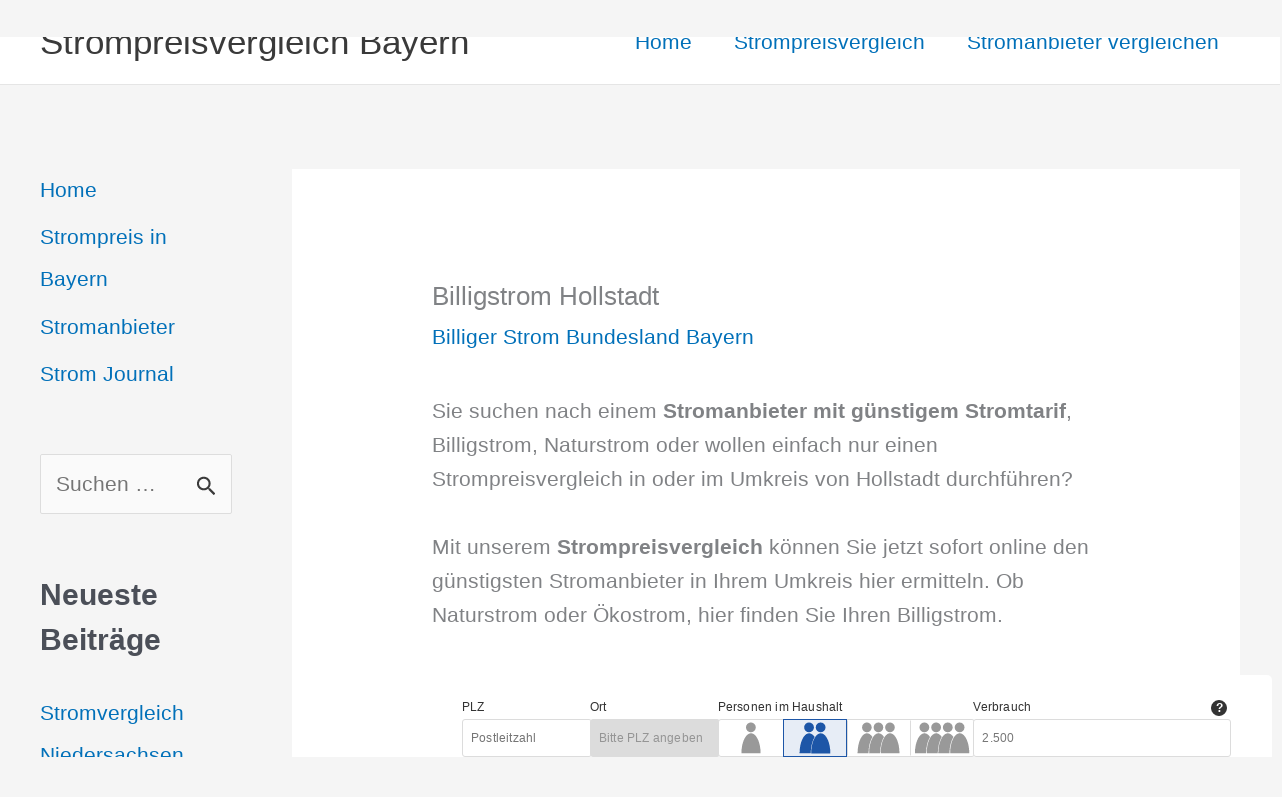

--- FILE ---
content_type: text/css;charset=UTF-8
request_url: https://koop.energie.check24.de/assets/ext/nrg/css/partner_custom/default.css?partner_id=63904&style=default&version=v1
body_size: 7251
content:
















/* ============= CUSTOM PARTNER STYLE ============= */

:root {
    --teaser-background-color: #ffffff;
    --teaser-font-color: #333333;
    --teaser-primary-color: #1d56a7;
    --teaser-primary-color-transparent: #1d56a71B;
    --teaser-secondary-color: #dcdcdc;
    --teaser-highlight-color: #1d56a7;
    --teaser-button-font-color: #ffffff;
    --teaser-error-color: #c82d2d;

    --teaser-label-color: var(--teaser-font-color) !important;

    --teaser-color-input-border: var(--teaser-secondary-color) !important;
    --teaser-color-input-border-active: var(--teaser-primary-color) !important;
    --teaser-color-input-active-bg: var(--teaser-primary-color-transparent) !important;
    --teaser-color-input-active: var(--teaser-primary-color) !important;

    --teaser-color-button: var(--teaser-primary-color) !important;
    --teaser-color-button-font: var(--teaser-button-font-color) !important;
    --teaser-color-button-hover: var(--teaser-highlight-color) !important;
    --teaser-color-submit-info: var(--teaser-primary-color) !important;

    --teaser-color-radio: var(--teaser-primary-color) !important;

    --teaser-color-help: var(--teaser-font-color) !important;
    --teaser-color-help-font: var(--teaser-background-color) !important;
    --teaser-color-help-hover: var(--teaser-highlight-color) !important;

    --teaser-color-consumption-icon-inactive: #999999 !important;
    --teaser-color-consumption-icon-active: var(--teaser-primary-color) !important;

    --teaser-color-error: var(--teaser-error-color) !important;
}

.nrg-p-agb {
    color: #005ba8;
}

/* Start Landing page */


#nrg-p-frame input,
#nrg-p-frame select,
#nrg-p-frame {
    font-family: Verdana, Arial, Helvetica, sans-serif !important;
}

.tooltip-container td {
    vertical-align: text-top;
}

.result-error-message {
    margin-left:0;
    color: #c82d2d;
    font-weight: bold;
    font-size: .9em;
}

.reult-errmsg-list li {
    font-size: .9em;
    color: #c82d2d;
    margin-left: 25px;
}

.c24-click-headline, .tooltip-container h1 {
    color: #005ea8 !important;
}

#nrg-p-frame #submit-form,
.nrg-button,
.cde-grid-content-mobile .tariff-detail-subscription button,
.cde-grid-content-mobile .nrg-ThankYou-box .crossellingContainer .nrg-lp-form-el button {
    background-color: #1980d0 !important;
    border-color: #1980d0 !important;
    color: #fff !important;
}

#nrg-p-frame #submit-form:hover,
.nrg-button:hover,
.crossellingContainer .nrg-lp-form-el button:hover {
    background-color: #1670b7 !important;
}

#nrg-p-frame .cde-grid-content-mobile #submit-form:hover,
#nrg-p-frame .cde-grid-content-mobile .nrg-button:hover {
    background-color: #1980d0 !important;
}

#nrg-p-frame .cde-grid-content-mobile #submit-form:active,
#nrg-p-frame .cde-grid-content-mobile .nrg-button:active {
    background-color: #1670b7 !important;
}

:root .styleradio>input[type=radio]::selection {
    background-color: #1980d0 !important;
}

:root .styleradio>input[type=radio]:checked+label:before, :root .styleradio>input[type=radio]:checked+label>span:first-child {
    background-color: #1980d0 !important;
}

.energy-result-form-row .energy-result-form-row-item.help-info-container a.help.nrg-active {
    background-image: url('data:image/svg+xml;charset=utf8,%3Csvg%20version%3D%221.1%22%20xmlns%3D%22http%3A%2F%2Fwww.w3.org%2F2000%2Fsvg%22%20width%3D%22100px%22%20height%3D%22100px%22%3E%3Cstyle%20type%3D%22text%2Fcss%22%3E.st0%7Bfill%3A%23005ea8%3B%7D%3C%2Fstyle%3E%3Cpath%20class%3D%22st0%22%20d%3D%22M50%2C0C22.4%2C0%2C0%2C22.4%2C0%2C50c0%2C27.6%2C22.4%2C50%2C50%2C50c27.6%2C0%2C50-22.4%2C50-50C100%2C22.4%2C77.6%2C0%2C50%2C0z%20M48.6%2C84.5%20c-5.1%2C0-8.5-3.7-8.5-8.7c0-5.1%2C3.5-8.7%2C8.5-8.7c5.2%2C0%2C8.5%2C3.6%2C8.6%2C8.7C57.2%2C80.8%2C53.7%2C84.5%2C48.6%2C84.5z%20M60%2C48.8c-3.6%2C3.9-5%2C7.7-5%2C12%20V63H42.5l-0.1-2.7c-0.3-4.9%2C1.3-10%2C5.7-15.2c3.1-3.6%2C5.6-6.8%2C5.6-10c0-3.4-2.2-5.6-7-5.8c-3.2%2C0-7%2C1.1-9.5%2C2.9l-3.3-10.5%20c3.5-2%2C9.2-3.9%2C16-3.9c12.7%2C0%2C18.4%2C7%2C18.4%2C15C68.3%2C40%2C63.7%2C44.8%2C60%2C48.8z%22%20%2F%3E%3C%2Fsvg%3E') !important;
}

/* End Landing page */

/* Resultlist page */

#reference-tariff-container .price-help-container .price-help, .nrg-result-price-col .nrg-result-pricelayer-anchor {
    color: transparent !important;
}

#nrg-p-frame .nrg-btn-white {
    color: #005ba8 !important;
    background-color: #fff !important;
}

#nrg-p-frame .nrg-btn-white:hover {
    background-color: #fff !important;
}

#nrg-p-frame .nrg-result-toggle-arrow,
#nrg-p-frame #nrg-result-form-toggler span {
    border: 1px solid white;
    background-clip: content-box;
    background-color: #005ba8;
}

#nrg-p-frame .nrg-result-bonus-col .nrg-result-bonus-info {
    color: #005ea8;
}

#nrg-p-frame .energy-result-form-head h1,
.nrg-result-price-col .nrg-result-price {
    color: #005ea8;
}

.nrg-result-ajax-content .nrg-result-detail-table .nrg-result-detail-summary,
.tooltip-container th, .tooltip-container>strong {
    color: #005ea8 !important;
}

.nrg-result-ajax-content .nrg-result-eval-info,
#nrg-result-form-wrapper.nrg-result-form-mobile #nrg-result-form-overview,
#nrg-result-list-wrapper-mobile .nrg-result-price-col .nrg-result-pricelayer-period,
.nrg-result-ajax-content .nrg-result-ajax-right .nrg-result-tariffscore-anchor {
    color: #666666;
}

#nrg-p-frame .energy-result-form-actions .energy-result-form-action,
.nrg-result-ajax-content .nrg-result-eval-chart-partial {
    background-color: #005ea8;
}

.crossellingContainer .nrg-lp-form-el button,
#nrg-p-frame .nrg-result-button-bar .nrg-result-tariff-link {
    background-color: #1980d0 !important;
    color: #fff !important;
}

#nrg-p-frame .nrg-result-button-bar .nrg-result-tariff-link:hover {
    background-color: #1670b7 !important;
}

.nrg-result-ajax-content .nrg-result-detail-tab p>a, ul.nrg-result-paging li a, .nrg-result-ajax-content .nrg-result-eval-nav li, .nrg-result-ajax-content .nrg-result-eval-charts li, .nrg-result-ajax-content .nrg-result-eval-paginator,
.cde-grid-content-mobile .nrg-result-ajax-content .nrg-result-eval-block .nrg-result-eval-charts li .nrg-result-eval-chart-amount,
.nrg-result-button-bar .nrg-ajax-tab {
    color: #005ba8 !important;
}

.cde-grid-content-mobile .nrg-result-ajax-content .nrg-result-eval-block .nrg-result-eval-nav li {
    font-size: 13px;
    margin-right: -1px;
}

.nrg-result-ajax-content .nrg-result-eval-nav li:first-child,
.nrg-result-ajax-content .nrg-result-eval-nav li.nrg-active {
    color: #666 !important;
}

.nrg-result-ajax-content .nrg-result-ajax-tab {
    border-top: 1px solid #cdcdcd !important;
}

ul.nrg-result-paging li {
    background-color: #005ba8 !important;
}

ul.nrg-result-paging li.nrg-result-paging-placeholder {
    background-color: transparent !important;
}

ul.nrg-result-paging li.nrg-result-paging-placeholder {
    color: #005ba8
}

/* End Resultlist page */

/* Register  page */

#nrg-register-header-bar #nrg-register-header-price #nrg-register-header-price-main,
#nrg-register-content .nrg-register-add-on h1, #nrg-register-content .nrg-register-add-on h2, #nrg-register-content .nrg-register-add-on h3, #nrg-register-content .nrg-register-add-on h4, .cde-grid-content-mobile .nrg-ThankYou-box #steps-headline,
#nrg-register-sepa-box .overlay-headline,
#nrg-register-navigation a.nrg-active span, #nrg-register-form h3, .nrg-register-container-content th.nrg-register-container-head {
    color: #005ea8;
}

#nrg-register-content h2 {
    color: #1980d0;
}

.nrg-ThankYou-box .thankYouBoxLeft .progress .steps .steps-icon,
#nrg-register-form .nrg-register-help-anchor.nrg-active,
#nrg-register-navigation a.nrg-active div,
#nrg-register-navigation a.nrg-past div,
#nrg-result-form-mobile a.nrg-active {
    background-color: #005ea8 !important;
}

#nrg-register-navigation a.nrg-active {
    border-bottom: 2px solid #005ea8;
}

.nrg-register-row .nrg-style-radio>input:checked+span:after, .nrg-register-row .nrg-style-radio>input:checked+span:before {
    background-color: #1980d0 !important;
}

#nrg-register-agb-tariff-read .c24HelpLink, #nrg-register-agb-tariff-read .nrg-register-pdf-link, #nrg-register-agb-tariff-read .nrg-register-tooltip-anchor, #nrg-register-content .nrg-register-add-on .c24HelpLink, #nrg-register-content .nrg-register-add-on .nrg-register-pdf-link, #nrg-register-content .nrg-register-add-on .nrg-register-tooltip-anchor,
#nrg-register-header-bar #nrg-register-ajax-loader, #nrg-register-form #nrg-register-prev-link, #nrg-register-agb-tariff-read .nrg-register-agb-link {
    color: #005ba8 !important;
}

a {
    color: #005ba8;
}


.nrg-register-info-row {
    border: 1px solid #dcdcdc;
}

.cde-grid-content-mobile .nrg-result-ajax-content#nrg-tariff-infos .accordion-headline,
.cde-grid-content-mobile .accordion-box .accordion-content .accordion-content-closer {
    color: #005ba8;
}

.cde-grid-content-mobile .accordion-headline-arrow {
    background-color: #005ba8;
    border: 1px solid white;
    background-clip: content-box;
}

.nrg-register-row .nrg-form-select.nrg-form-focus,
.nrg-register-row .nrg-form-select:focus,
.nrg-register-row .nrg-style-radio.nrg-form-focus,
.nrg-register-row .nrg-style-radio:focus,
.nrg-register-row input.nrg-form-focus,
.nrg-register-row input:focus {
    border-color: #005ea8;
    outline: 0;
}

.picker__day--infocus:hover,
.picker__day--outfocus:hover {
    border-color: #005ba8 !important;
}

.picker__input--active,
.picker__day--selected,
.picker__day--selected:hover,
.picker__frame {
    border-color: #005ea8 !important;
}

.nrg-register-info-row:before {
    background: none !important;
}

:root .stylecheck>input+label:before {
    border-color: #1980d0 !important;
}

:root .stylecheck>input[type=checkbox]:checked+label:before {
    background-color: #1980d0 !important;
}

.nrg-register-row .nrg-style-checkbox>input:checked+span:before {
    background-color: #1980d0 !important;
    border-color: #1980d0 !important;
}

#nrg-p-frame button.picker__button--save, #nrg-p-frame button.picker__button--close {
    background-color: #fff !important;
    color: #000 !important;
}

#nrg-p-frame button.picker__button--save:hover, #nrg-p-frame button.picker__button--close:hover {
    background-color: #fff !important;
    color: #000 !important;
}

.nrg-result-ajax-content .nrg-result-close.nrg-result-close-ajax {
    color: transparent !important;
}

.nrg-result-ajax-content .nrg-result-ajax-tab {
    color: #666 !important;
}







.strom-consumption #nrg-mobile-consumption-picker .nrg-mobile-consumption-option.item-1, .strom-form #nrg-mobile-consumption-picker .nrg-mobile-consumption-option.first-item {
    background-image: url('data:image/svg+xml,%0A%20%20%20%20%3Csvg%20xmlns%3D%22http%3A%2F%2Fwww.w3.org%2F2000%2Fsvg%22%20%20xmlns%3Asodipodi%3D%22http%3A%2F%2Fsodipodi.sourceforge.net%2FDTD%2Fsodipodi-0.dtd%22%20xmlns%3Ainkscape%3D%22http%3A%2F%2Fwww.inkscape.org%2Fnamespaces%2Finkscape%22%20viewBox%3D%220%200%2018.642631%2029.296268%22%20width%3D%2218.642631%22%20height%3D%2229.296268%22%3E%0A%20%20%20%20%20%20%20%20%3Cg%20transform%3D%22translate%28-12.3%2C-11.903728%29%22%3E%0A%20%20%20%20%20%20%20%20%20%20%20%20%3Cg%20transform%3D%22matrix%280.28222222%2C0%2C0%2C0.2822222%2C12.769891%2C12.415606%29%22%3E%0A%20%20%20%20%20%20%20%20%20%20%20%20%20%20%20%20%3Cpath%20d%3D%22m%2031.315673%2C34.736865%20c%20-17.1%2C0%20-31.00000033%2C29.2%20-31.00000033%2C65.2%20l%2062.10000033%2C0%20c%200%2C-36%20-13.9%2C-65.2%20-31.1%2C-65.2%20z%22%20style%3D%22fill%3A%231980d0%22%20%2F%3E%0A%20%20%20%20%20%20%20%20%20%20%20%20%20%20%20%20%3Ccircle%20r%3D%2215.9%22%20cy%3D%2215.647462%22%20cx%3D%2231%22%20style%3D%22fill%3A%231980d0%22%20%2F%3E%0A%20%20%20%20%20%20%20%20%20%20%20%20%3C%2Fg%3E%0A%20%20%20%20%20%20%20%20%3C%2Fg%3E%0A%20%20%20%20%3C%2Fsvg%3E%0A%0A');
    background-repeat: no-repeat;
    background-position: 50%;
    background-size: 16px;
}

.strom-consumption #nrg-mobile-consumption-picker .nrg-mobile-consumption-option.item-1.nrg-active, .strom-form #nrg-mobile-consumption-picker .nrg-mobile-consumption-option.first-item.nrg-active {
    background-image: url(/assets/ext/nrg/img/common/icons/nrg_person_1_icon.svg);
}

.strom-consumption #nrg-mobile-consumption-picker .nrg-mobile-consumption-option.item-2, .strom-form #nrg-mobile-consumption-picker .nrg-mobile-consumption-option.second-item {
    background-image: url('data:image/svg+xml,%0A%20%20%20%20%3Csvg%20xmlns%3D%22http%3A%2F%2Fwww.w3.org%2F2000%2Fsvg%22%20xmlns%3Asodipodi%3D%22http%3A%2F%2Fsodipodi.sourceforge.net%2FDTD%2Fsodipodi-0.dtd%22%20xmlns%3Ainkscape%3D%22http%3A%2F%2Fwww.inkscape.org%2Fnamespaces%2Finkscape%22%20viewBox%3D%220%200%2029.342632%2029.296268%22%20width%3D%2229.342632%22%20height%3D%2229.296268%22%3E%0A%20%20%20%20%20%20%20%20%3Cg%20transform%3D%22translate%28-12.3%2C-11.903728%29%22%20style%3D%22display%3Ainline%22%3E%0A%20%20%20%20%20%20%20%20%20%20%20%20%3Cg%20transform%3D%22matrix%280.28222222%2C0%2C0%2C0.2822222%2C12.769891%2C12.415606%29%22%3E%0A%20%20%20%20%20%20%20%20%20%20%20%20%20%20%20%20%3Cpath%20style%3D%22fill%3A%231980d0%22%20d%3D%22m%2046.9%2C15.647462%20a%2015.9%2C15.9%200%200%201%20-15.9%2C15.9%2015.9%2C15.9%200%200%201%20-15.9%2C-15.9%20A%2015.9%2C15.9%200%200%201%2031%2C-0.25253773%2015.9%2C15.9%200%200%201%2046.9%2C15.647462%20Z%22%20%2F%3E%0A%20%20%20%20%20%20%20%20%20%20%20%20%3C%2Fg%3E%0A%20%20%20%20%20%20%20%20%20%20%20%20%3Cpath%20style%3D%22display%3Ainline%3Bfill%3A%231980d0%22%20d%3D%22m%2021.607889%2C22.219327%20c%20-4.826%2C0%20-8.748889%2C8.240669%20-8.748889%2C18.400669%20l%2010.148424%2C0%20c%200.08519%2C-6.124488%201.508021%2C-11.544206%203.676606%2C-15.010144%20-1.432525%2C-2.132595%20-3.182645%2C-3.390525%20-5.076141%2C-3.390525%20z%22%2F%3E%0A%20%20%20%20%20%20%20%20%20%20%20%20%3Cg%20transform%3D%22matrix%280.2822222%2C0%2C0%2C0.2822222%2C23.379854%2C12.434254%29%22%3E%0A%20%20%20%20%20%20%20%20%20%20%20%20%20%20%20%20%3Cpath%20d%3D%22m%2031.315673%2C34.736865%20c%20-17.1%2C0%20-31.00000033%2C29.2%20-31.00000033%2C65.2%20l%2062.10000033%2C0%20c%200%2C-36%20-13.9%2C-65.2%20-31.1%2C-65.2%20z%22%20style%3D%22fill%3A%231980d0%22%20%2F%3E%0A%20%20%20%20%20%20%20%20%20%20%20%20%20%20%20%20%3Cpath%20style%3D%22fill%3A%231980d0%22%20d%3D%22m%2046.9%2C15.647462%20a%2015.9%2C15.9%200%200%201%20-15.9%2C15.9%2015.9%2C15.9%200%200%201%20-15.9%2C-15.9%20A%2015.9%2C15.9%200%200%201%2031%2C-0.25253773%2015.9%2C15.9%200%200%201%2046.9%2C15.647462%20Z%22%2F%3E%0A%20%20%20%20%20%20%20%20%20%20%20%20%3C%2Fg%3E%0A%20%20%20%20%20%20%20%20%3C%2Fg%3E%0A%20%20%20%20%3C%2Fsvg%3E%0A%0A');
    background-repeat: no-repeat;
    background-position: 50%;
    background-size: 25px;
}

.strom-consumption #nrg-mobile-consumption-picker .nrg-mobile-consumption-option.item-2.nrg-active, .strom-form #nrg-mobile-consumption-picker .nrg-mobile-consumption-option.second-item.nrg-active {
    background-image: url(/assets/ext/nrg/img/common/icons/nrg_person_2_icon.svg);
}

.strom-consumption #nrg-mobile-consumption-picker .nrg-mobile-consumption-option.item-3, .strom-form #nrg-mobile-consumption-picker .nrg-mobile-consumption-option.third-item {
    background-image: url('data:image/svg+xml,%0A%20%20%20%20%3Csvg%20xmlns%3D%22http%3A%2F%2Fwww.w3.org%2F2000%2Fsvg%22%20xmlns%3Asodipodi%3D%22http%3A%2F%2Fsodipodi.sourceforge.net%2FDTD%2Fsodipodi-0.dtd%22%20xmlns%3Ainkscape%3D%22http%3A%2F%2Fwww.inkscape.org%2Fnamespaces%2Finkscape%22%20viewBox%3D%220%200%2040.042633%2029.29627%22%20width%3D%2240.042633%22%20height%3D%2229.29627%22%3E%0A%20%20%20%20%20%20%20%20%3Cg%20transform%3D%22translate%28-12.3%2C-11.903727%29%22%3E%0A%20%20%20%20%20%20%20%20%20%20%20%20%3Cg%20style%3D%22display%3Ainline%22%20transform%3D%22matrix%280.28222222%2C0%2C0%2C0.28222222%2C12.769891%2C12.415609%29%22%3E%0A%20%20%20%20%20%20%20%20%20%20%20%20%20%20%20%20%3Ccircle%20r%3D%2215.9%22%20cy%3D%2215.647462%22%20cx%3D%2231%22%20style%3D%22fill%3A%231980d0%22%20%2F%3E%0A%20%20%20%20%20%20%20%20%20%20%20%20%3C%2Fg%3E%0A%20%20%20%20%20%20%20%20%20%20%20%20%3Cpath%20style%3D%22display%3Ainline%3Bfill%3A%231980d0%22%20d%3D%22m%2021.607889%2C22.21933%20c%20-4.826%2C0%20-8.748889%2C8.240669%20-8.748889%2C18.400668%20l%2010.148424%2C0%20C%2023.092614%2C34.495511%2024.515445%2C29.075793%2026.68403%2C25.609855%2025.251505%2C23.47726%2023.501385%2C22.21933%2021.607889%2C22.21933%20Z%22%2F%3E%0A%20%20%20%20%20%20%20%20%3C%2Fg%3E%0A%20%20%20%20%20%20%20%20%3Cg%20transform%3D%22translate%28-12.3%2C-11.903727%29%22%3E%0A%20%20%20%20%20%20%20%20%20%20%20%20%3Cg%20style%3D%22display%3Ainline%22%20transform%3D%22matrix%280.28222222%2C0%2C0%2C0.28222222%2C23.509891%2C12.415609%29%22%3E%0A%20%20%20%20%20%20%20%20%20%20%20%20%20%20%20%20%3Ccircle%20r%3D%2215.9%22%20cy%3D%2215.647462%22%20cx%3D%2231%22%20style%3D%22fill%3A%231980d0%22%20%2F%3E%0A%20%20%20%20%20%20%20%20%20%20%20%20%3C%2Fg%3E%0A%20%20%20%20%20%20%20%20%20%20%20%20%3Cpath%20style%3D%22display%3Ainline%3Bfill%3A%231980d0%22%20d%3D%22m%2032.347889%2C22.21933%20c%20-4.826%2C0%20-8.748889%2C8.240669%20-8.748889%2C18.400668%20l%2010.148424%2C0%20C%2033.832614%2C34.495511%2035.255445%2C29.075793%2037.42403%2C25.609855%2035.991505%2C23.47726%2034.241385%2C22.21933%2032.347889%2C22.21933%20Z%22%2F%3E%0A%20%20%20%20%20%20%20%20%3C%2Fg%3E%0A%20%20%20%20%20%20%20%20%3Cg%20transform%3D%22translate%28-12.3%2C-11.903727%29%22%3E%0A%20%20%20%20%20%20%20%20%20%20%20%20%3Cpath%20d%3D%22m%2054.382651%2C50.688939%20c%20-19.561755%2C0%20-9.780877%2C0%200%2C0%20z%22%20style%3D%22display%3Ainline%3Bfill%3A%231980d0%22%20%2F%3E%0A%20%20%20%20%20%20%20%20%20%20%20%20%3Cg%20style%3D%22display%3Ainline%22%20%20transform%3D%22matrix%280.28222222%2C0%2C0%2C0.28222222%2C34.20991%2C12.415594%29%22%3E%0A%20%20%20%20%20%20%20%20%20%20%20%20%20%20%20%20%3Cpath%20d%3D%22m%2031.315673%2C34.736865%20c%20-17.1%2C0%20-31.00000033%2C29.2%20-31.00000033%2C65.2%20l%2062.10000033%2C0%20c%200%2C-36%20-13.9%2C-65.2%20-31.1%2C-65.2%20z%22%20style%3D%22fill%3A%231980d0%22%20%2F%3E%0A%20%20%20%20%20%20%20%20%20%20%20%20%20%20%20%20%3Ccircle%20r%3D%2215.9%22%20cy%3D%2215.647462%22%20cx%3D%2231%22%20style%3D%22fill%3A%231980d0%22%20%2F%3E%0A%20%20%20%20%20%20%20%20%20%20%20%20%3C%2Fg%3E%0A%20%20%20%20%20%20%20%20%3C%2Fg%3E%0A%20%20%20%20%3C%2Fsvg%3E%0A');
    background-repeat: no-repeat;
    background-position: 50%;
    background-size: 35px;
}

.strom-consumption #nrg-mobile-consumption-picker .nrg-mobile-consumption-option.item-3.nrg-active, .strom-form #nrg-mobile-consumption-picker .nrg-mobile-consumption-option.third-item.nrg-active {
    background-image: url(/assets/ext/nrg/img/common/icons/nrg_person_3_icon.svg);
}

.strom-consumption #nrg-mobile-consumption-picker .nrg-mobile-consumption-option.item-4, .strom-form #nrg-mobile-consumption-picker .nrg-mobile-consumption-option.fourth-item {
    background-image: url('data:image/svg+xml,%0A%20%20%20%20%3Csvg%20xmlns%3D%22http%3A%2F%2Fwww.w3.org%2F2000%2Fsvg%22%20%20xmlns%3Asodipodi%3D%22http%3A%2F%2Fsodipodi.sourceforge.net%2FDTD%2Fsodipodi-0.dtd%22%20xmlns%3Ainkscape%3D%22http%3A%2F%2Fwww.inkscape.org%2Fnamespaces%2Finkscape%22%20viewBox%3D%220%200%2050.74263%2029.296272%22%20width%3D%2250.74263%22%20height%3D%2229.296272%22%3E%0A%20%20%20%20%20%20%20%20%3Cg%20style%3D%22display%3Ainline%22%20transform%3D%22translate%28-12.3%2C-11.903727%29%22%3E%0A%20%20%20%20%20%20%20%20%20%20%20%20%3Cg%20style%3D%22display%3Ainline%22%20transform%3D%22matrix%280.28222222%2C0%2C0%2C0.28222222%2C12.809891%2C12.415611%29%22%3E%0A%20%20%20%20%20%20%20%20%20%20%20%20%20%20%20%20%3Ccircle%20r%3D%2215.9%22%20cy%3D%2215.647462%22%20cx%3D%2231%22%20style%3D%22fill%3A%231980d0%22%20%2F%3E%0A%20%20%20%20%20%20%20%20%20%20%20%20%3C%2Fg%3E%0A%20%20%20%20%20%20%20%20%20%20%20%20%3Cpath%20style%3D%22display%3Ainline%3Bfill%3A%231980d0%22%20d%3D%22m%2021.647889%2C22.219332%20c%20-4.826%2C0%20-8.748889%2C8.240669%20-8.748889%2C18.400667%20l%2010.148424%2C0%20c%200.08519%2C-6.124486%201.508021%2C-11.544204%203.676606%2C-15.010142%20-1.432525%2C-2.132595%20-3.182645%2C-3.390525%20-5.076141%2C-3.390525%20z%22%2F%3E%0A%20%20%20%20%20%20%20%20%20%20%20%20%3Cg%20style%3D%22display%3Ainline%22%20transform%3D%22matrix%280.28222222%2C0%2C0%2C0.28222222%2C23.549891%2C12.415611%29%22%3E%0A%20%20%20%20%20%20%20%20%20%20%20%20%20%20%20%20%3Ccircle%20r%3D%2215.9%22%20cy%3D%2215.647462%22%20cx%3D%2231%22%20style%3D%22fill%3A%231980d0%22%20%2F%3E%0A%20%20%20%20%20%20%20%20%20%20%20%20%3C%2Fg%3E%0A%20%20%20%20%20%20%20%20%20%20%20%20%3Cpath%20style%3D%22display%3Ainline%3Bfill%3A%231980d0%22%20%20d%3D%22m%2032.387889%2C22.219332%20c%20-4.826%2C0%20-8.748889%2C8.240669%20-8.748889%2C18.400667%20l%2010.148424%2C0%20c%200.08519%2C-6.124486%201.508021%2C-11.544204%203.676606%2C-15.010142%20-1.432525%2C-2.132595%20-3.182645%2C-3.390525%20-5.076141%2C-3.390525%20z%22%2F%3E%0A%20%20%20%20%20%20%20%20%20%20%20%20%3Cg%20transform%3D%22matrix%280.28222222%2C0%2C0%2C0.28222222%2C34.209891%2C12.41561%29%22%3E%0A%20%20%20%20%20%20%20%20%20%20%20%20%20%20%20%20%3Ccircle%20r%3D%2215.9%22%20cy%3D%2215.647462%22%20cx%3D%2231%22%20style%3D%22fill%3A%231980d0%22%20%2F%3E%0A%20%20%20%20%20%20%20%20%20%20%20%20%3C%2Fg%3E%0A%20%20%20%20%20%20%20%20%20%20%20%20%3Cpath%20style%3D%22display%3Ainline%3Bfill%3A%231980d0%22%20d%3D%22m%2043.047889%2C22.219331%20c%20-4.826%2C0%20-8.748889%2C8.240669%20-8.748889%2C18.400668%20l%2010.148424%2C0%20c%200.08519%2C-6.124487%201.508021%2C-11.544205%203.676606%2C-15.010143%20-1.432525%2C-2.132595%20-3.182645%2C-3.390525%20-5.076141%2C-3.390525%20z%22%2F%3E%0A%20%20%20%20%20%20%20%20%20%20%20%20%3Cg%20transform%3D%22matrix%280.28222222%2C0%2C0%2C0.28222222%2C45.00891%2C12.415792%29%22%3E%0A%20%20%20%20%20%20%20%20%20%20%20%20%20%20%20%20%3Cpath%20d%3D%22m%2031.315673%2C34.736865%20c%20-17.1%2C0%20-31.00000033%2C29.2%20-31.00000033%2C65.2%20l%2062.10000033%2C0%20c%200%2C-36%20-13.9%2C-65.2%20-31.1%2C-65.2%20z%22%20style%3D%22fill%3A%231980d0%22%20%2F%3E%0A%20%20%20%20%20%20%20%20%20%20%20%20%20%20%20%20%3Ccircle%20r%3D%2215.9%22%20cy%3D%2215.647462%22%20cx%3D%2231%22%20style%3D%22fill%3A%231980d0%22%20%2F%3E%0A%20%20%20%20%20%20%20%20%20%20%20%20%3C%2Fg%3E%0A%20%20%20%20%20%20%20%20%3C%2Fg%3E%0A%20%20%20%20%3C%2Fsvg%3E%0A');
    background-repeat: no-repeat;
    background-position: 50%;
    background-size: 43px;
}

.strom-consumption #nrg-mobile-consumption-picker .nrg-mobile-consumption-option.item-4.nrg-active, .strom-form #nrg-mobile-consumption-picker .nrg-mobile-consumption-option.fourth-item.nrg-active {
    background-image: url(/assets/ext/nrg/img/common/icons/nrg_person_4_icon.svg);
}

.nrg-partner-lp-submit .nrg-tuev-benefits-list {
    float: left;
    margin: 0;
    padding: 0 15px 0 0;
}

.nrg-partner-lp-submit .nrg-tuev-benefits-list li {
    list-style: none;
    font-size: 11px;
    background-image: url('data:image/svg+xml,%3Csvg%20version%3D%221.1%22%20id%3D%22Ebene_1%22%20xmlns%3D%22http%3A%2F%2Fwww.w3.org%2F2000%2Fsvg%22%20xmlns%3Axlink%3D%22http%3A%2F%2Fwww.w3.org%2F1999%2Fxlink%22%20x%3D%220px%22%20y%3D%220px%22%0A%20%20%20%20%20width%3D%22128px%22%20height%3D%22100px%22%20viewBox%3D%220%200%20128%20100%22%20style%3D%22enable-background%3Anew%200%200%20128%20100%3B%22%20xml%3Aspace%3D%22preserve%22%3E%0A%20%20%20%20%3Cpath%20d%3D%22M108.1%2C0L48%2C60.1L20%2C32L0%2C52l48%2C48l80-80L108.1%2C0z%22%20style%3D%22fill%3A%231980d0%22%20%2F%3E%0A%3C%2Fsvg%3E%0A');
    background-size: 14px 11px;
    background-repeat: no-repeat;
    padding-left: 20px;
}

.nrg-toggle-long-form {
   cursor:pointer;
}

.strom-form .nrg-mobile-consumption-icon {
    display:none !important;
}

.strom-form .nrg-mobile-consumption-option.item-1 {
    background-image: url('data:image/svg+xml;utf8,%0A%20%20%20%20%3Csvg%20xmlns%3D%22http%3A%2F%2Fwww.w3.org%2F2000%2Fsvg%22%20%20xmlns%3Asodipodi%3D%22http%3A%2F%2Fsodipodi.sourceforge.net%2FDTD%2Fsodipodi-0.dtd%22%20xmlns%3Ainkscape%3D%22http%3A%2F%2Fwww.inkscape.org%2Fnamespaces%2Finkscape%22%20viewBox%3D%220%200%2018.642631%2029.296268%22%20width%3D%2218.642631%22%20height%3D%2229.296268%22%3E%0A%20%20%20%20%20%20%20%20%3Cg%20transform%3D%22translate%28-12.3%2C-11.903728%29%22%3E%0A%20%20%20%20%20%20%20%20%20%20%20%20%3Cg%20transform%3D%22matrix%280.28222222%2C0%2C0%2C0.2822222%2C12.769891%2C12.415606%29%22%3E%0A%20%20%20%20%20%20%20%20%20%20%20%20%20%20%20%20%3Cpath%20d%3D%22m%2031.315673%2C34.736865%20c%20-17.1%2C0%20-31.00000033%2C29.2%20-31.00000033%2C65.2%20l%2062.10000033%2C0%20c%200%2C-36%20-13.9%2C-65.2%20-31.1%2C-65.2%20z%22%20style%3D%22fill%3A%231980d0%22%20%2F%3E%0A%20%20%20%20%20%20%20%20%20%20%20%20%20%20%20%20%3Ccircle%20r%3D%2215.9%22%20cy%3D%2215.647462%22%20cx%3D%2231%22%20style%3D%22fill%3A%231980d0%22%20%2F%3E%0A%20%20%20%20%20%20%20%20%20%20%20%20%3C%2Fg%3E%0A%20%20%20%20%20%20%20%20%3C%2Fg%3E%0A%20%20%20%20%3C%2Fsvg%3E%0A%0A');
    background-repeat: no-repeat;
    background-position: 50%;
    background-size: 16px;
}

.strom-form .nrg-mobile-consumption-option.item-1.nrg-active {
    background-image: url(/assets/ext/nrg/img/common/icons/nrg_person_1_icon.svg);
}

.strom-form .nrg-mobile-consumption-option.item-2 {
    background-image: url('data:image/svg+xml;utf8,%0A%20%20%20%20%3Csvg%20xmlns%3D%22http%3A%2F%2Fwww.w3.org%2F2000%2Fsvg%22%20xmlns%3Asodipodi%3D%22http%3A%2F%2Fsodipodi.sourceforge.net%2FDTD%2Fsodipodi-0.dtd%22%20xmlns%3Ainkscape%3D%22http%3A%2F%2Fwww.inkscape.org%2Fnamespaces%2Finkscape%22%20viewBox%3D%220%200%2029.342632%2029.296268%22%20width%3D%2229.342632%22%20height%3D%2229.296268%22%3E%0A%20%20%20%20%20%20%20%20%3Cg%20transform%3D%22translate%28-12.3%2C-11.903728%29%22%20style%3D%22display%3Ainline%22%3E%0A%20%20%20%20%20%20%20%20%20%20%20%20%3Cg%20transform%3D%22matrix%280.28222222%2C0%2C0%2C0.2822222%2C12.769891%2C12.415606%29%22%3E%0A%20%20%20%20%20%20%20%20%20%20%20%20%20%20%20%20%3Cpath%20style%3D%22fill%3A%231980d0%22%20d%3D%22m%2046.9%2C15.647462%20a%2015.9%2C15.9%200%200%201%20-15.9%2C15.9%2015.9%2C15.9%200%200%201%20-15.9%2C-15.9%20A%2015.9%2C15.9%200%200%201%2031%2C-0.25253773%2015.9%2C15.9%200%200%201%2046.9%2C15.647462%20Z%22%20%2F%3E%0A%20%20%20%20%20%20%20%20%20%20%20%20%3C%2Fg%3E%0A%20%20%20%20%20%20%20%20%20%20%20%20%3Cpath%20style%3D%22display%3Ainline%3Bfill%3A%231980d0%22%20d%3D%22m%2021.607889%2C22.219327%20c%20-4.826%2C0%20-8.748889%2C8.240669%20-8.748889%2C18.400669%20l%2010.148424%2C0%20c%200.08519%2C-6.124488%201.508021%2C-11.544206%203.676606%2C-15.010144%20-1.432525%2C-2.132595%20-3.182645%2C-3.390525%20-5.076141%2C-3.390525%20z%22%2F%3E%0A%20%20%20%20%20%20%20%20%20%20%20%20%3Cg%20transform%3D%22matrix%280.2822222%2C0%2C0%2C0.2822222%2C23.379854%2C12.434254%29%22%3E%0A%20%20%20%20%20%20%20%20%20%20%20%20%20%20%20%20%3Cpath%20d%3D%22m%2031.315673%2C34.736865%20c%20-17.1%2C0%20-31.00000033%2C29.2%20-31.00000033%2C65.2%20l%2062.10000033%2C0%20c%200%2C-36%20-13.9%2C-65.2%20-31.1%2C-65.2%20z%22%20style%3D%22fill%3A%231980d0%22%20%2F%3E%0A%20%20%20%20%20%20%20%20%20%20%20%20%20%20%20%20%3Cpath%20style%3D%22fill%3A%231980d0%22%20d%3D%22m%2046.9%2C15.647462%20a%2015.9%2C15.9%200%200%201%20-15.9%2C15.9%2015.9%2C15.9%200%200%201%20-15.9%2C-15.9%20A%2015.9%2C15.9%200%200%201%2031%2C-0.25253773%2015.9%2C15.9%200%200%201%2046.9%2C15.647462%20Z%22%2F%3E%0A%20%20%20%20%20%20%20%20%20%20%20%20%3C%2Fg%3E%0A%20%20%20%20%20%20%20%20%3C%2Fg%3E%0A%20%20%20%20%3C%2Fsvg%3E%0A%0A');
    background-repeat: no-repeat;
    background-position: 50%;
    background-size: 25px;
}

.strom-form .nrg-mobile-consumption-option.item-2.nrg-active {
    background-image: url(/assets/ext/nrg/img/common/icons/nrg_person_2_icon.svg);
}

.strom-form .nrg-mobile-consumption-option.item-3 {
    background-image: url('data:image/svg+xml;utf8,%0A%20%20%20%20%3Csvg%20xmlns%3D%22http%3A%2F%2Fwww.w3.org%2F2000%2Fsvg%22%20xmlns%3Asodipodi%3D%22http%3A%2F%2Fsodipodi.sourceforge.net%2FDTD%2Fsodipodi-0.dtd%22%20xmlns%3Ainkscape%3D%22http%3A%2F%2Fwww.inkscape.org%2Fnamespaces%2Finkscape%22%20viewBox%3D%220%200%2040.042633%2029.29627%22%20width%3D%2240.042633%22%20height%3D%2229.29627%22%3E%0A%20%20%20%20%20%20%20%20%3Cg%20transform%3D%22translate%28-12.3%2C-11.903727%29%22%3E%0A%20%20%20%20%20%20%20%20%20%20%20%20%3Cg%20style%3D%22display%3Ainline%22%20transform%3D%22matrix%280.28222222%2C0%2C0%2C0.28222222%2C12.769891%2C12.415609%29%22%3E%0A%20%20%20%20%20%20%20%20%20%20%20%20%20%20%20%20%3Ccircle%20r%3D%2215.9%22%20cy%3D%2215.647462%22%20cx%3D%2231%22%20style%3D%22fill%3A%231980d0%22%20%2F%3E%0A%20%20%20%20%20%20%20%20%20%20%20%20%3C%2Fg%3E%0A%20%20%20%20%20%20%20%20%20%20%20%20%3Cpath%20style%3D%22display%3Ainline%3Bfill%3A%231980d0%22%20d%3D%22m%2021.607889%2C22.21933%20c%20-4.826%2C0%20-8.748889%2C8.240669%20-8.748889%2C18.400668%20l%2010.148424%2C0%20C%2023.092614%2C34.495511%2024.515445%2C29.075793%2026.68403%2C25.609855%2025.251505%2C23.47726%2023.501385%2C22.21933%2021.607889%2C22.21933%20Z%22%2F%3E%0A%20%20%20%20%20%20%20%20%3C%2Fg%3E%0A%20%20%20%20%20%20%20%20%3Cg%20transform%3D%22translate%28-12.3%2C-11.903727%29%22%3E%0A%20%20%20%20%20%20%20%20%20%20%20%20%3Cg%20style%3D%22display%3Ainline%22%20transform%3D%22matrix%280.28222222%2C0%2C0%2C0.28222222%2C23.509891%2C12.415609%29%22%3E%0A%20%20%20%20%20%20%20%20%20%20%20%20%20%20%20%20%3Ccircle%20r%3D%2215.9%22%20cy%3D%2215.647462%22%20cx%3D%2231%22%20style%3D%22fill%3A%231980d0%22%20%2F%3E%0A%20%20%20%20%20%20%20%20%20%20%20%20%3C%2Fg%3E%0A%20%20%20%20%20%20%20%20%20%20%20%20%3Cpath%20style%3D%22display%3Ainline%3Bfill%3A%231980d0%22%20d%3D%22m%2032.347889%2C22.21933%20c%20-4.826%2C0%20-8.748889%2C8.240669%20-8.748889%2C18.400668%20l%2010.148424%2C0%20C%2033.832614%2C34.495511%2035.255445%2C29.075793%2037.42403%2C25.609855%2035.991505%2C23.47726%2034.241385%2C22.21933%2032.347889%2C22.21933%20Z%22%2F%3E%0A%20%20%20%20%20%20%20%20%3C%2Fg%3E%0A%20%20%20%20%20%20%20%20%3Cg%20transform%3D%22translate%28-12.3%2C-11.903727%29%22%3E%0A%20%20%20%20%20%20%20%20%20%20%20%20%3Cpath%20d%3D%22m%2054.382651%2C50.688939%20c%20-19.561755%2C0%20-9.780877%2C0%200%2C0%20z%22%20style%3D%22display%3Ainline%3Bfill%3A%231980d0%22%20%2F%3E%0A%20%20%20%20%20%20%20%20%20%20%20%20%3Cg%20style%3D%22display%3Ainline%22%20%20transform%3D%22matrix%280.28222222%2C0%2C0%2C0.28222222%2C34.20991%2C12.415594%29%22%3E%0A%20%20%20%20%20%20%20%20%20%20%20%20%20%20%20%20%3Cpath%20d%3D%22m%2031.315673%2C34.736865%20c%20-17.1%2C0%20-31.00000033%2C29.2%20-31.00000033%2C65.2%20l%2062.10000033%2C0%20c%200%2C-36%20-13.9%2C-65.2%20-31.1%2C-65.2%20z%22%20style%3D%22fill%3A%231980d0%22%20%2F%3E%0A%20%20%20%20%20%20%20%20%20%20%20%20%20%20%20%20%3Ccircle%20r%3D%2215.9%22%20cy%3D%2215.647462%22%20cx%3D%2231%22%20style%3D%22fill%3A%231980d0%22%20%2F%3E%0A%20%20%20%20%20%20%20%20%20%20%20%20%3C%2Fg%3E%0A%20%20%20%20%20%20%20%20%3C%2Fg%3E%0A%20%20%20%20%3C%2Fsvg%3E%0A');
    background-repeat: no-repeat;
    background-position: 50%;
    background-size: 35px;
}

.strom-form .nrg-mobile-consumption-option.item-3.nrg-active {
    background-image: url(/assets/ext/nrg/img/common/icons/nrg_person_3_icon.svg);
}

.strom-form .nrg-mobile-consumption-option.item-4 {
    background-image: url('data:image/svg+xml;utf8,%0A%20%20%20%20%3Csvg%20xmlns%3D%22http%3A%2F%2Fwww.w3.org%2F2000%2Fsvg%22%20%20xmlns%3Asodipodi%3D%22http%3A%2F%2Fsodipodi.sourceforge.net%2FDTD%2Fsodipodi-0.dtd%22%20xmlns%3Ainkscape%3D%22http%3A%2F%2Fwww.inkscape.org%2Fnamespaces%2Finkscape%22%20viewBox%3D%220%200%2050.74263%2029.296272%22%20width%3D%2250.74263%22%20height%3D%2229.296272%22%3E%0A%20%20%20%20%20%20%20%20%3Cg%20style%3D%22display%3Ainline%22%20transform%3D%22translate%28-12.3%2C-11.903727%29%22%3E%0A%20%20%20%20%20%20%20%20%20%20%20%20%3Cg%20style%3D%22display%3Ainline%22%20transform%3D%22matrix%280.28222222%2C0%2C0%2C0.28222222%2C12.809891%2C12.415611%29%22%3E%0A%20%20%20%20%20%20%20%20%20%20%20%20%20%20%20%20%3Ccircle%20r%3D%2215.9%22%20cy%3D%2215.647462%22%20cx%3D%2231%22%20style%3D%22fill%3A%231980d0%22%20%2F%3E%0A%20%20%20%20%20%20%20%20%20%20%20%20%3C%2Fg%3E%0A%20%20%20%20%20%20%20%20%20%20%20%20%3Cpath%20style%3D%22display%3Ainline%3Bfill%3A%231980d0%22%20d%3D%22m%2021.647889%2C22.219332%20c%20-4.826%2C0%20-8.748889%2C8.240669%20-8.748889%2C18.400667%20l%2010.148424%2C0%20c%200.08519%2C-6.124486%201.508021%2C-11.544204%203.676606%2C-15.010142%20-1.432525%2C-2.132595%20-3.182645%2C-3.390525%20-5.076141%2C-3.390525%20z%22%2F%3E%0A%20%20%20%20%20%20%20%20%20%20%20%20%3Cg%20style%3D%22display%3Ainline%22%20transform%3D%22matrix%280.28222222%2C0%2C0%2C0.28222222%2C23.549891%2C12.415611%29%22%3E%0A%20%20%20%20%20%20%20%20%20%20%20%20%20%20%20%20%3Ccircle%20r%3D%2215.9%22%20cy%3D%2215.647462%22%20cx%3D%2231%22%20style%3D%22fill%3A%231980d0%22%20%2F%3E%0A%20%20%20%20%20%20%20%20%20%20%20%20%3C%2Fg%3E%0A%20%20%20%20%20%20%20%20%20%20%20%20%3Cpath%20style%3D%22display%3Ainline%3Bfill%3A%231980d0%22%20%20d%3D%22m%2032.387889%2C22.219332%20c%20-4.826%2C0%20-8.748889%2C8.240669%20-8.748889%2C18.400667%20l%2010.148424%2C0%20c%200.08519%2C-6.124486%201.508021%2C-11.544204%203.676606%2C-15.010142%20-1.432525%2C-2.132595%20-3.182645%2C-3.390525%20-5.076141%2C-3.390525%20z%22%2F%3E%0A%20%20%20%20%20%20%20%20%20%20%20%20%3Cg%20transform%3D%22matrix%280.28222222%2C0%2C0%2C0.28222222%2C34.209891%2C12.41561%29%22%3E%0A%20%20%20%20%20%20%20%20%20%20%20%20%20%20%20%20%3Ccircle%20r%3D%2215.9%22%20cy%3D%2215.647462%22%20cx%3D%2231%22%20style%3D%22fill%3A%231980d0%22%20%2F%3E%0A%20%20%20%20%20%20%20%20%20%20%20%20%3C%2Fg%3E%0A%20%20%20%20%20%20%20%20%20%20%20%20%3Cpath%20style%3D%22display%3Ainline%3Bfill%3A%231980d0%22%20d%3D%22m%2043.047889%2C22.219331%20c%20-4.826%2C0%20-8.748889%2C8.240669%20-8.748889%2C18.400668%20l%2010.148424%2C0%20c%200.08519%2C-6.124487%201.508021%2C-11.544205%203.676606%2C-15.010143%20-1.432525%2C-2.132595%20-3.182645%2C-3.390525%20-5.076141%2C-3.390525%20z%22%2F%3E%0A%20%20%20%20%20%20%20%20%20%20%20%20%3Cg%20transform%3D%22matrix%280.28222222%2C0%2C0%2C0.28222222%2C45.00891%2C12.415792%29%22%3E%0A%20%20%20%20%20%20%20%20%20%20%20%20%20%20%20%20%3Cpath%20d%3D%22m%2031.315673%2C34.736865%20c%20-17.1%2C0%20-31.00000033%2C29.2%20-31.00000033%2C65.2%20l%2062.10000033%2C0%20c%200%2C-36%20-13.9%2C-65.2%20-31.1%2C-65.2%20z%22%20style%3D%22fill%3A%231980d0%22%20%2F%3E%0A%20%20%20%20%20%20%20%20%20%20%20%20%20%20%20%20%3Ccircle%20r%3D%2215.9%22%20cy%3D%2215.647462%22%20cx%3D%2231%22%20style%3D%22fill%3A%231980d0%22%20%2F%3E%0A%20%20%20%20%20%20%20%20%20%20%20%20%3C%2Fg%3E%0A%20%20%20%20%20%20%20%20%3C%2Fg%3E%0A%20%20%20%20%3C%2Fsvg%3E%0A');
    background-repeat: no-repeat;
    background-position: 50%;
    background-size: 43px;
}

.strom-form .nrg-mobile-consumption-option.item-4.nrg-active {
    background-image: url(/assets/ext/nrg/img/common/icons/nrg_person_4_icon.svg);
}

/* End Resultlist page */

/* Converted page */

.nrg-ThankYou-box .thankYouBoxLeft .thankYouBoxTop .thankYouBoxTopLeft .thankYouSubTitle strong, .nrg-ThankYou-box .thankYouBoxLeft .thankYouBoxTop .thankYouLeadId span {
    color: #005ea8 !important;
}

.nrg-ThankYou-box .thankYouBoxRight {
    color: #666 !important;
}

#nrg-register-sepa-box a#nrg-register-print-sepa {
    color: #005ba8;
}

/* End Converted page */

/* Mobile Styles */

#nrg-short-form-link,
.nrg-result-form-mobile #nrg-result-filter-menu li,
.nrg-filter-sort-container button,
.cde-grid-content-mobile form[data-step-name=terms_energy] label span .nrg-register-anchor,
.cde-grid-content-mobile .c24HelpLink span, /* this one sadly needs !important */
.cde-grid-content-mobile form[data-step-name=terms_energy] label span a {
    color: #005ba8 !important;
}

#nrg-result-list-wrapper-mobile .nrg-result-row .nrg-result-data,
.cde-grid-content-mobile #nrg-register-tariff-price {
    color: #005ea8;
}

#nrg-p-frame .cde-grid-content-mobile .nrg-ThankYou-box .thankYouContainer .steps p:before,
#nrg-p-frame .info-icon.active {
    background-color: #005ea8;
}

#nrg-result-list-wrapper-mobile .nrg-result-data-continue, #nrg-result-list-wrapper-mobile .nrg-result-data-continue-small {
    background-image: url('data:image/svg+xml;charset=utf8,%3Csvg%20xmlns%3D%22http%3A%2F%2Fwww.w3.org%2F2000%2Fsvg%22%20width%3D%22200px%22%20height%3D%22400px%22%3E%3Cpath%20d%3D%22M%200%200%20L%20100%200%20L%20200%20200%20L%20100%20400%20L%200%20400%20L%20100%20200%20z%22%20fill%3D%22%23005ea8%22%20%2F%3E%3C%2Fsvg%3E');
}

.cde-grid-content-mobile #nrg-register-prev-link {
    background-image: url('data:image/svg+xml;utf8,%3Csvg%20xmlns%3D%22http%3A%2F%2Fwww.w3.org%2F2000%2Fsvg%22%20width%3D%2240px%22%20height%3D%2264px%22%3E%3Cpath%20d%3D%22M%200%2032%20L%2032%200%20L%2040%200%20L%208%2032%20L%2040%2064%20L%2032%2064%20z%22%20fill%3D%22%23005ba8%22%20%2F%3E%3C%2Fsvg%3E');
}

.cde-grid-content-mobile #nrg-register-navigation li.visited {
    background-image: linear-gradient(90deg, #005ea8 50%, #005ea8 50%);
}

.cde-grid-content-mobile #nrg-register-navigation li.visited.nrg-active {
    background-image: linear-gradient(90deg, #005ea8 50%,#dcdcdc 50%);
}

.cde-grid-content-mobile #nrg-register-navigation li.visited:first-child {
    background-image: linear-gradient(90deg,#fff 50%,#005ea8 50%);
}

#nrg-result-sort-mobile .nrg-result-sort-menu-row.nrg-active .nrg-switch-panel-icon {
    border-color: #1980d0;
}

#nrg-mobile-consumption-picker .nrg-mobile-consumption-option.nrg-active,
#nrg-result-sort-mobile .nrg-result-sort-menu-row.nrg-active .nrg-switch-panel-icon:before {
    background-color: #1980d0;
}

#nrg-register-form .nrg-register-help-box .nrg-register-help-slideup,
#nrg-p-frame .content-row-body .nrg-register-info-slideup,
#nrg-result-form-wrapper.nrg-result-form-mobile .nrg-content-row-block-infobox .nrg-content-row-info-text .nrg-content-row-info-text-slide-up {
    background-image: url('data:image/svg+xml;charset=utf8,%3Csvg%20xmlns%3D%22http%3A%2F%2Fwww.w3.org%2F2000%2Fsvg%22%20width%3D%2264px%22%20id%3D%22svg%22%20height%3D%2236px%22%3E%3Cpath%20d%3D%22M%200%2032%20L%2032%200%20L%2064%2032%20L%2060%2036%20L%2032%208%20L%204%2036%20z%22%20fill%3D%22%23005ba8%22%3E%3C%2Fpath%3E%3C%2Fsvg%3E');
}

.cde-grid-content-mobile form[data-step-name=terms_energy] .terms-agb-block .nrg-register-help-corner,
.cde-grid-content-mobile #nrg-register-form .nrg-register-help-box .nrg-register-help-corner,
.cde-grid-content-mobile .tariff-detail-infos .content-row-info .content-row-body .content-row-corner,
#nrg-result-form-wrapper.nrg-result-form-mobile .nrg-content-row-block-infobox .nrg-content-row-info-text .nrg-info-text-puffer-layer,
.cde-grid-content-mobile .nrg-result-ajax-content .nrg-result-eval-block .content-row-body .content-row-corner {
    background: transparent url("/assets/ext/nrg/img/common/ui/help_corner_grey.png") no-repeat scroll 0 0;
    background-size: contain;
}

.cde-grid-content-mobile span[data-help-anchor-for="cancelation_self"] {
    margin-top: 11px !important /* overwrite main property 8px */;
}

.nrg-ThankYou-box .crossellingContainer .crosselling-head {
    padding-left: 60px;
    background-image: url('data:image/svg+xml;charset=utf8,%3Csvg%20xmlns%3D%22http%3A%2F%2Fwww.w3.org%2F2000%2Fsvg%22%20width%3D%2253.1px%22%20height%3D%22100px%22%3E%3Cpath%20fill%3D%22%23005ea8%22%20d%3D%22M12.9%2C74.2c0-14.8%2C8-46.7%2C13.8-46.7c5.8%2C0%2C13.1%2C32.5%2C13.1%2C46.7c0%2C6-6%2C18.8-8.8%2C25.8c6.1-6.7%2C22-21.5%2C22-33.1%20%20C53.1%2C58.1%2C36.8%2C0%2C26.6%2C0C16.4%2C0%2C0%2C56.1%2C0%2C67.2c0%2C10.6%2C20%2C31%2C21.8%2C32.8C20.4%2C96.4%2C12.9%2C78.2%2C12.9%2C74.2z%22%3E%3C%2Fpath%3E%3C%2Fsvg%3E');
    background-size: 30px auto;
    background-repeat: no-repeat;
    background-position: 10px 0;
}

.nrg-ThankYou-box .crossellingContainer .crosselling-head.crosselling-product-gas {
    background-image: url('data:image/svg+xml;charset=utf8,%3Csvg%20xmlns%3D%22http%3A%2F%2Fwww.w3.org%2F2000%2Fsvg%22%20width%3D%2288.4px%22%20height%3D%22100px%22%3E%3Cpath%20fill%3D%22%23005ea8%22%20d%3D%22M85.3%2C52.7c-3.3-3.6-9.2-5.2-14.6-0.5c-4.7%2C3.9-7.4%2C6.6-7.9%2C7.2c-7.2%2C6.3-36.2%2C31.4-37.9%2C33%20%20c-5.6%2C4.1-12.1%2C1.3-15.8-3.1C5.5%2C85.1%2C3.5%2C78%2C9.7%2C72l0.2-0.3c1.2-1.5%2C5.6-5.8%2C9.6-9.7l0.2%2C0.2c6.2%2C5.2%2C17.1%2C10.1%2C26.7%2C0.5%20%20c5.1-5.1%2C20.1-20.1%2C20.1-20.1L62%2C37.9l15.4-15.4c1.2-1.2%2C1.2-3.2%2C0-4.4c-1.2-1.2-3.2-1.2-4.4%2C0L57.6%2C33.5L44.8%2C20.7L60.2%2C5.3%20%20c1.2-1.2%2C1.2-3.2%2C0-4.4c-1.2-1.2-3.2-1.2-4.4%2C0L40.4%2C16.3l-4.7-4.7L15.6%2C31.8c-9.4%2C9.4-4.9%2C19.9%2C0%2C26.2c-3.8%2C3.7-8.4%2C8.2-10%2C10.1%20%20C-2.7%2C76.2-0.8%2C86.4%2C4.7%2C93c3.5%2C4.1%2C8.8%2C7%2C14.2%2C7c3.1%2C0%2C6.3-1%2C9.3-3.2l0.2-0.1c0%2C0%2C30.8-26.8%2C38.1-33.1l0.2-0.2c0%2C0%2C2.7-2.8%2C7.6-6.9%20%20c3.4-2.9%2C5.9-1%2C6.8%2C0c1.7%2C1.8%2C2.4%2C4.8%2C0.3%2C6.9L52.1%2C92.7l4%2C4l29.3-29.3C90%2C62.9%2C88.8%2C56.4%2C85.3%2C52.7z%22%3E%3C%2Fpath%3E%3C%2Fsvg%3E');
    background-size: 50px auto;
    background-position: 0 0;
}

.nrg-ThankYou-box .thankYouBoxLeft .progress .steps.step1 h4 {
    background-image: url('data:image/svg+xml;charset=utf8,%3Csvg%20xmlns%3D%22http%3A%2F%2Fwww.w3.org%2F2000%2Fsvg%22%20width%3D%22100px%22%20height%3D%22100px%22%3E%3Cpath%20fill%3D%22%23005ea8%22%20d%3D%22M50%2C0C22.4%2C0%2C0%2C22.4%2C0%2C50s22.4%2C50%2C50%2C50s50-22.4%2C50-50S77.6%2C0%2C50%2C0z%20M60.4%2C80.5h-17v-46h-0.1l-12.2%2C5.4%20%20l-2.8-12.7L46%2C19.5h14.4V80.5z%22%3E%3C%2Fpath%3E%3C%2Fsvg%3E');
}
.nrg-ThankYou-box .thankYouBoxLeft .progress .steps.step2 h4 {
    background-image: url('data:image/svg+xml;charset=utf8,%3Csvg%20xmlns%3D%22http%3A%2F%2Fwww.w3.org%2F2000%2Fsvg%22%20width%3D%22100px%22%20height%3D%22100px%22%3E%3Cpath%20fill%3D%22%23005ea8%22%20d%3D%22M50%2C0C22.4%2C0%2C0%2C22.4%2C0%2C50s22.4%2C50%2C50%2C50s50-22.4%2C50-50S77.6%2C0%2C50%2C0z%20M72.9%2C81.5H27.4V71.1l8.4-7.5%20%20C48.4%2C52.8%2C54.7%2C46.3%2C54.7%2C40c0-4.5-3-7.7-9.3-7.7c-5.1%2C0-9.8%2C2.6-13.2%2C5L27.5%2C25c4.8-3.5%2C12.5-6.5%2C21.3-6.5%20%20c14.4%2C0%2C22.9%2C7.8%2C22.9%2C20c0%2C9.9-7%2C17.9-14.3%2C23.9l-6.1%2C4.8v0.3h21v14H72.9z%22%3E%3C%2Fpath%3E%3C%2Fsvg%3E');
}
.nrg-ThankYou-box .thankYouBoxLeft .progress .steps.step3 h4 {
    background-image: url('data:image/svg+xml;charset=utf8,%3Csvg%20xmlns%3D%22http%3A%2F%2Fwww.w3.org%2F2000%2Fsvg%22%20width%3D%22100px%22%20height%3D%22100px%22%3E%3Cpath%20fill%3D%22%23005ea8%22%20d%3D%22M50%2C0C22.4%2C0%2C0%2C22.4%2C0%2C50s22.4%2C50%2C50%2C50s50-22.4%2C50-50S77.6%2C0%2C50%2C0z%20M46.5%2C81.9c-8.5%2C0-15.5-2-19.4-4.4%20%20l3.2-12.8C33%2C66%2C39.1%2C68.4%2C45%2C68.4c6.1%2C0%2C10.1-2.2%2C10.1-6.5c0-5-5.2-7.4-10.8-7.4h-6.9v-12h6.5c4.3%2C0%2C9.7-1.4%2C9.7-5.7%20%20c0-3.1-2.9-5.3-8.3-5.3c-5.2%2C0-10.7%2C2.2-13.2%2C3.5l-3.2-12.3c3.9-2.4%2C11.8-4.7%2C20.3-4.7c13.7%2C0%2C21.6%2C6.8%2C21.6%2C15.7%20%20c0%2C6.6-3.5%2C11.6-11.5%2C14.3v0.2c8%2C1.2%2C13.4%2C6.7%2C13.4%2C14.6C72.8%2C74.2%2C62.5%2C81.9%2C46.5%2C81.9z%22%3E%3C%2Fpath%3E%3C%2Fsvg%3E');
}
.nrg-ThankYou-box .thankYouBoxLeft .progress .steps.step4 h4 {
    background-image: url('data:image/svg+xml;charset=utf8,%3Csvg%20xmlns%3D%22http%3A%2F%2Fwww.w3.org%2F2000%2Fsvg%22%20width%3D%22100px%22%20height%3D%22100px%22%3E%3Cstyle%20type%3D%22text%2Fcss%22%3E.st0%7Bfill%3A%23005ea8%3B%7D%3C%2Fstyle%3E%3Cpath%20class%3D%22st0%22%20d%3D%22M44.2%2C43.9L39%2C54.2l-0.1%2C0.3h11.5V43.7c0-4%2C0-8.2%2C0.2-12.2h-0.4C48.2%2C35.5%2C46.5%2C39.6%2C44.2%2C43.9z%22%3E%3C%2Fpath%3E%3Cpath%20class%3D%22st0%22%20d%3D%22M50%2C0C22.4%2C0%2C0%2C22.4%2C0%2C50s22.4%2C50%2C50%2C50s50-22.4%2C50-50S77.6%2C0%2C50%2C0z%20M73.4%2C67.5h-7v13h-16v-13h-27V55.9%20%20l21.4-36.4h21.6v35h7V67.5z%22%3E%3C%2Fpath%3E%3C%2Fsvg%3E');
}

.nrg-result-ajax-content .nrg-result-detail-overview .nrg-result-ajax-right .nrg-result-tariffscore-anchor .agbChartBar,
.nrg-result-ajax-content .nrg-result-detail-overview .nrg-result-ajax-right .nrg-result-tariffscore-anchor .agbChartBar:after,
.agbChartBar,
.agbChartBar:after{
    background: #1670b7;
}

@media only screen and (max-width: 560px) {

    .nrg-ThankYou-box .crossellingContainer .crosselling-head,
    .nrg-ThankYou-box .crossellingContainer .crosselling-head.crosselling-product-gas {
        margin: 0;
        padding: 0 0 20px;
        background-position: right bottom;
        background-size: 30px auto;
    }

    .nrg-ThankYou-box .crossellingContainer .crosselling-head.crosselling-product-strom {
        background-size: 20px auto;
    }
}


/* End Mobile Styles */


/* PRINT STYLE */
@media print {
    .nrg-result-form-wrapper {
        display: none;
    }
}

/* ============== CUSTOM PARTNER END ============== */







--- FILE ---
content_type: application/javascript
request_url: https://koop.energie.check24.de/assets/ext/nrg/js-dist/three/main_rl-built.js
body_size: 60252
content:
/*!
 * Knockout JavaScript library v3.3.0
 * (c) Steven Sanderson - http://knockoutjs.com/
 * License: MIT (http://www.opensource.org/licenses/mit-license.php)
 */

/*=============================================================================
 Author:			Eric M. Barnard - @ericmbarnard
 License:		MIT (http://opensource.org/licenses/mit-license.php)

 Description:	Validation Library for KnockoutJS
 Version:		2.0.3
 ===============================================================================
 */

/**
 * Adapted from:
 ** Local storage wrapper
 **
 ** @author    Pascale Schnell <pascale.schnell@check24.de>
 ** @copyright CHECK24
 ** @version   1.0
 */

/*!
 * Chart.js
 * http://chartjs.org/
 * Version: 1.0.1-beta.3
 *
 * Copyright 2014 Nick Downie
 * Released under the MIT license
 * https://github.com/nnnick/Chart.js/blob/master/LICENSE.md
 */

/**
 * Copyright (c) 2011-2014 Felix Gnass
 * Licensed under the MIT license
 * http://spin.js.org/
 *
 * Example:
 var opts = {
      lines: 12             // The number of lines to draw
    , length: 7             // The length of each line
    , width: 5              // The line thickness
    , radius: 10            // The radius of the inner circle
    , scale: 1.0            // Scales overall size of the spinner
    , corners: 1            // Roundness (0..1)
    , color: '#000'         // #rgb or #rrggbb
    , opacity: 1/4          // Opacity of the lines
    , rotate: 0             // Rotation offset
    , direction: 1          // 1: clockwise, -1: counterclockwise
    , speed: 1              // Rounds per second
    , trail: 100            // Afterglow percentage
    , fps: 20               // Frames per second when using setTimeout()
    , zIndex: 2e9           // Use a high z-index by default
    , className: 'spinner'  // CSS class to assign to the element
    , top: '50%'            // center vertically
    , left: '50%'           // center horizontally
    , shadow: false         // Whether to render a shadow
    , hwaccel: false        // Whether to use hardware acceleration (might be buggy)
    , position: 'absolute'  // Element positioning
    }
 var target = document.getElementById('foo')
 var spinner = new Spinner(opts).spin(target)
 */

(function(){(function(p){var y=this||(0,eval)("this"),w=y.document,M=y.navigator,u=y.jQuery,E=y.JSON;(function(e){"function"==typeof define&&define.amd?define("knockout",["exports","require"],e):"function"==typeof require&&"object"==typeof exports&&"object"==typeof module?e(module.exports||exports):e(y.ko={})})(function(e,t){function n(e,t){return null===e||typeof e in a?e===t:!1}function r(e,t){var n;return function(){n||(n=setTimeout(function(){n=p,e()},t))}}function i(e,t){var n;return function(){clearTimeout(n),n=setTimeout(e,t)}}function s(e,t,n,r){o.d[e]={init:function(e,i,s,u,a){var f,l;return o.w(function(){var s=o.a.c(i()),u=!n!=!s,c=!l;if(c||t||u!==f)c&&o.Z.oa()&&(l=o.a.la(o.e.childNodes(e),!0)),u?(c||o.e.T(e,o.a.la(l)),o.Ja(r?r(a,s):a,e)):o.e.ma(e),f=u},null,{q:e}),{controlsDescendantBindings:!0}}},o.h.ka[e]=!1,o.e.R[e]=!0}var o="undefined"!=typeof e?e:{};o.b=function(e,t){for(var n=e.split("."),r=o,i=0;i<n.length-1;i++)r=r[n[i]];r[n[n.length-1]]=t},o.D=function(e,t,n){e[t]=n},o.version="3.3.0",o.b("version",o.version),o.a=function(){function e(e,t){for(var n in e)e.hasOwnProperty(n)&&t(n,e[n])}function t(e,t){if(t)for(var n in t)t.hasOwnProperty(n)&&(e[n]=t[n]);return e}function n(e,t){return e.__proto__=t,e}function r(e,t,n,r){var i=e[t].match(c)||[];o.a.o(n.match(c),function(e){o.a.ga(i,e,r)}),e[t]=i.join(" ")}var i={__proto__:[]}instanceof Array,s={},a={};s[M&&/Firefox\/2/i.test(M.userAgent)?"KeyboardEvent":"UIEvents"]=["keyup","keydown","keypress"],s.MouseEvents="click dblclick mousedown mouseup mousemove mouseover mouseout mouseenter mouseleave".split(" "),e(s,function(e,t){if(t.length)for(var n=0,r=t.length;n<r;n++)a[t[n]]=e});var f={propertychange:!0},l=w&&function(){for(var e=3,t=w.createElement("div"),n=t.getElementsByTagName("i");t.innerHTML="<!--[if gt IE "+ ++e+"]><i></i><![endif]-->",n[0];);return 4<e?e:p}(),c=/\S+/g;return{Bb:["authenticity_token",/^__RequestVerificationToken(_.*)?$/],o:function(e,t){for(var n=0,r=e.length;n<r;n++)t(e[n],n)},m:function(e,t){if("function"==typeof Array.prototype.indexOf)return Array.prototype.indexOf.call(e,t);for(var n=0,r=e.length;n<r;n++)if(e[n]===t)return n;return-1},vb:function(e,t,n){for(var r=0,i=e.length;r<i;r++)if(t.call(n,e[r],r))return e[r];return null},ya:function(e,t){var n=o.a.m(e,t);0<n?e.splice(n,1):0===n&&e.shift()},wb:function(e){e=e||[];for(var t=[],n=0,r=e.length;n<r;n++)0>o.a.m(t,e[n])&&t.push(e[n]);return t},Ka:function(e,t){e=e||[];for(var n=[],r=0,i=e.length;r<i;r++)n.push(t(e[r],r));return n},xa:function(e,t){e=e||[];for(var n=[],r=0,i=e.length;r<i;r++)t(e[r],r)&&n.push(e[r]);return n},ia:function(e,t){if(t instanceof Array)e.push.apply(e,t);else for(var n=0,r=t.length;n<r;n++)e.push(t[n]);return e},ga:function(e,t,n){var r=o.a.m(o.a.cb(e),t);0>r?n&&e.push(t):n||e.splice(r,1)},za:i,extend:t,Fa:n,Ga:i?n:t,A:e,pa:function(e,t){if(!e)return e;var n={},r;for(r in e)e.hasOwnProperty(r)&&(n[r]=t(e[r],r,e));return n},Ra:function(e){for(;e.firstChild;)o.removeNode(e.firstChild)},Jb:function(e){e=o.a.O(e);for(var t=(e[0]&&e[0].ownerDocument||w).createElement("div"),n=0,r=e.length;n<r;n++)t.appendChild(o.S(e[n]));return t},la:function(e,t){for(var n=0,r=e.length,i=[];n<r;n++){var s=e[n].cloneNode(!0);i.push(t?o.S(s):s)}return i},T:function(e,t){o.a.Ra(e);if(t)for(var n=0,r=t.length;n<r;n++)e.appendChild(t[n])},Qb:function(e,t){var n=e.nodeType?[e]:e;if(0<n.length){for(var r=n[0],i=r.parentNode,s=0,u=t.length;s<u;s++)i.insertBefore(t[s],r);s=0;for(u=n.length;s<u;s++)o.removeNode(n[s])}},na:function(e,t){if(e.length){for(t=8===t.nodeType&&t.parentNode||t;e.length&&e[0].parentNode!==t;)e.splice(0,1);if(1<e.length){var n=e[0],r=e[e.length-1];for(e.length=0;n!==r;)if(e.push(n),n=n.nextSibling,!n)return;e.push(r)}}return e},Sb:function(e,t){7>l?e.setAttribute("selected",t):e.selected=t},ib:function(e){return null===e||e===p?"":e.trim?e.trim():e.toString().replace(/^[\s\xa0]+|[\s\xa0]+$/g,"")},Dc:function(e,t){return e=e||"",t.length>e.length?!1:e.substring(0,t.length)===t},jc:function(e,t){if(e===t)return!0;if(11===e.nodeType)return!1;if(t.contains)return t.contains(3===e.nodeType?e.parentNode:e);if(t.compareDocumentPosition)return 16==(t.compareDocumentPosition(e)&16);for(;e&&e!=t;)e=e.parentNode;return!!e},Qa:function(e){return o.a.jc(e,e.ownerDocument.documentElement)},tb:function(e){return!!o.a.vb(e,o.a.Qa)},v:function(e){return e&&e.tagName&&e.tagName.toLowerCase()},n:function(e,t,n){var r=l&&f[t];if(!r&&u)u(e).bind(t,n);else if(r||"function"!=typeof e.addEventListener){if("undefined"==typeof e.attachEvent)throw Error("Browser doesn't support addEventListener or attachEvent");var i=function(t){n.call(e,t)},s="on"+t;e.attachEvent(s,i),o.a.C.fa(e,function(){e.detachEvent(s,i)})}else e.addEventListener(t,n,!1)},qa:function(e,t){if(!e||!e.nodeType)throw Error("element must be a DOM node when calling triggerEvent");var n;"input"===o.a.v(e)&&e.type&&"click"==t.toLowerCase()?(n=e.type,n="checkbox"==n||"radio"==n):n=!1;if(u&&!n)u(e).trigger(t);else if("function"==typeof w.createEvent){if("function"!=typeof e.dispatchEvent)throw Error("The supplied element doesn't support dispatchEvent");n=w.createEvent(a[t]||"HTMLEvents"),n.initEvent(t,!0,!0,y,0,0,0,0,0,!1,!1,!1,!1,0,e),e.dispatchEvent(n)}else if(n&&e.click)e.click();else{if("undefined"==typeof e.fireEvent)throw Error("Browser doesn't support triggering events");e.fireEvent("on"+t)}},c:function(e){return o.F(e)?e():e},cb:function(e){return o.F(e)?e.B():e},Ia:function(e,t,n){var i;t&&("object"==typeof e.classList?(i=e.classList[n?"add":"remove"],o.a.o(t.match(c),function(t){i.call(e.classList,t)})):"string"==typeof e.className.baseVal?r(e.className,"baseVal",t,n):r(e,"className",t,n))},Ha:function(e,t){var n=o.a.c(t);if(null===n||n===p)n="";var r=o.e.firstChild(e);!r||3!=r.nodeType||o.e.nextSibling(r)?o.e.T(e,[e.ownerDocument.createTextNode(n)]):r.data=n,o.a.mc(e)},Rb:function(e,t){e.name=t;if(7>=l)try{e.mergeAttributes(w.createElement("<input name='"+e.name+"'/>"),!1)}catch(n){}},mc:function(e){9<=l&&(e=1==e.nodeType?e:e.parentNode,e.style&&(e.style.zoom=e.style.zoom))},kc:function(e){if(l){var t=e.style.width;e.style.width=0,e.style.width=t}},Bc:function(e,t){e=o.a.c(e),t=o.a.c(t);for(var n=[],r=e;r<=t;r++)n.push(r);return n},O:function(e){for(var t=[],n=0,r=e.length;n<r;n++)t.push(e[n]);return t},Hc:6===l,Ic:7===l,M:l,Db:function(e,t){for(var n=o.a.O(e.getElementsByTagName("input")).concat(o.a.O(e.getElementsByTagName("textarea"))),r="string"==typeof t?function(e){return e.name===t}:function(e){return t.test(e.name)},i=[],s=n.length-1;0<=s;s--)r(n[s])&&i.push(n[s]);return i},yc:function(e){return"string"==typeof e&&(e=o.a.ib(e))?E&&E.parse?E.parse(e):(new Function("return "+e))():null},jb:function(e,t,n){if(!E||!E.stringify)throw Error("Cannot find JSON.stringify(). Some browsers (e.g., IE < 8) don't support it natively, but you can overcome this by adding a script reference to json2.js, downloadable from http://www.json.org/json2.js");return E.stringify(o.a.c(e),t,n)},zc:function(t,n,r){r=r||{};var i=r.params||{},s=r.includeFields||this.Bb,u=t;if("object"==typeof t&&"form"===o.a.v(t))for(var u=t.action,a=s.length-1;0<=a;a--)for(var f=o.a.Db(t,s[a]),l=f.length-1;0<=l;l--)i[f[l].name]=f[l].value;n=o.a.c(n);var c=w.createElement("form");c.style.display="none",c.action=u,c.method="post";for(var h in n)t=w.createElement("input"),t.type="hidden",t.name=h,t.value=o.a.jb(o.a.c(n[h])),c.appendChild(t);e(i,function(e,t){var n=w.createElement("input");n.type="hidden",n.name=e,n.value=t,c.appendChild(n)}),w.body.appendChild(c),r.submitter?r.submitter(c):c.submit(),setTimeout(function(){c.parentNode.removeChild(c)},0)}}}(),o.b("utils",o.a),o.b("utils.arrayForEach",o.a.o),o.b("utils.arrayFirst",o.a.vb),o.b("utils.arrayFilter",o.a.xa),o.b("utils.arrayGetDistinctValues",o.a.wb),o.b("utils.arrayIndexOf",o.a.m),o.b("utils.arrayMap",o.a.Ka),o.b("utils.arrayPushAll",o.a.ia),o.b("utils.arrayRemoveItem",o.a.ya),o.b("utils.extend",o.a.extend),o.b("utils.fieldsIncludedWithJsonPost",o.a.Bb),o.b("utils.getFormFields",o.a.Db),o.b("utils.peekObservable",o.a.cb),o.b("utils.postJson",o.a.zc),o.b("utils.parseJson",o.a.yc),o.b("utils.registerEventHandler",o.a.n),o.b("utils.stringifyJson",o.a.jb),o.b("utils.range",o.a.Bc),o.b("utils.toggleDomNodeCssClass",o.a.Ia),o.b("utils.triggerEvent",o.a.qa),o.b("utils.unwrapObservable",o.a.c),o.b("utils.objectForEach",o.a.A),o.b("utils.addOrRemoveItem",o.a.ga),o.b("utils.setTextContent",o.a.Ha),o.b("unwrap",o.a.c),Function.prototype.bind||(Function.prototype.bind=function(e){var t=this;if(1===arguments.length)return function(){return t.apply(e,arguments)};var n=Array.prototype.slice.call(arguments,1);return function(){var r=n.slice(0);return r.push.apply(r,arguments),t.apply(e,r)}}),o.a.f=new function(){function e(e,i){var s=e[n];if(!s||"null"===s||!r[s]){if(!i)return p;s=e[n]="ko"+t++,r[s]={}}return r[s]}var t=0,n="__ko__"+(new Date).getTime(),r={};return{get:function(t,n){var r=e(t,!1);return r===p?p:r[n]},set:function(t,n,r){if(r!==p||e(t,!1)!==p)e(t,!0)[n]=r},clear:function(e){var t=e[n];return t?(delete r[t],e[n]=null,!0):!1},I:function(){return t++ +n}}},o.b("utils.domData",o.a.f),o.b("utils.domData.clear",o.a.f.clear),o.a.C=new function(){function e(e,t){var r=o.a.f.get(e,n);return r===p&&t&&(r=[],o.a.f.set(e,n,r)),r}function t(n){var r=e(n,!1);if(r)for(var r=r.slice(0),s=0;s<r.length;s++)r[s](n);o.a.f.clear(n),o.a.C.cleanExternalData(n);if(i[n.nodeType])for(r=n.firstChild;n=r;)r=n.nextSibling,8===n.nodeType&&t(n)}var n=o.a.f.I(),r={1:!0,8:!0,9:!0},i={1:!0,9:!0};return{fa:function(t,n){if("function"!=typeof n)throw Error("Callback must be a function");e(t,!0).push(n)},Pb:function(t,r){var i=e(t,!1);i&&(o.a.ya(i,r),0==i.length&&o.a.f.set(t,n,p))},S:function(e){if(r[e.nodeType]&&(t(e),i[e.nodeType])){var n=[];o.a.ia(n,e.getElementsByTagName("*"));for(var s=0,u=n.length;s<u;s++)t(n[s])}return e},removeNode:function(e){o.S(e),e.parentNode&&e.parentNode.removeChild(e)},cleanExternalData:function(e){u&&"function"==typeof u.cleanData&&u.cleanData([e])}}},o.S=o.a.C.S,o.removeNode=o.a.C.removeNode,o.b("cleanNode",o.S),o.b("removeNode",o.removeNode),o.b("utils.domNodeDisposal",o.a.C),o.b("utils.domNodeDisposal.addDisposeCallback",o.a.C.fa),o.b("utils.domNodeDisposal.removeDisposeCallback",o.a.C.Pb),function(){o.a.ca=function(e,t){var n;if(u){if(u.parseHTML)n=u.parseHTML(e,t)||[];else if((n=u.clean([e],t))&&n[0]){for(var r=n[0];r.parentNode&&11!==r.parentNode.nodeType;)r=r.parentNode;r.parentNode&&r.parentNode.removeChild(r)}}else{(r=t)||(r=w),n=r.parentWindow||r.defaultView||y;var i=o.a.ib(e).toLowerCase(),r=r.createElement("div"),i=i.match(/^<(thead|tbody|tfoot)/)&&[1,"<table>","</table>"]||!i.indexOf("<tr")&&[2,"<table><tbody>","</tbody></table>"]||(!i.indexOf("<td")||!i.indexOf("<th"))&&[3,"<table><tbody><tr>","</tr></tbody></table>"]||[0,"",""],s="ignored<div>"+i[1]+e+i[2]+"</div>";for("function"==typeof n.innerShiv?r.appendChild(n.innerShiv(s)):r.innerHTML=s;i[0]--;)r=r.lastChild;n=o.a.O(r.lastChild.childNodes)}return n},o.a.gb=function(e,t){o.a.Ra(e),t=o.a.c(t);if(null!==t&&t!==p)if("string"!=typeof t&&(t=t.toString()),u)u(e).html(t);else for(var n=o.a.ca(t,e.ownerDocument),r=0;r<n.length;r++)e.appendChild(n[r])}}(),o.b("utils.parseHtmlFragment",o.a.ca),o.b("utils.setHtml",o.a.gb),o.H=function(){function e(t,n){if(t)if(8==t.nodeType){var r=o.H.Lb(t.nodeValue);null!=r&&n.push({ic:t,wc:r})}else if(1==t.nodeType)for(var r=0,i=t.childNodes,s=i.length;r<s;r++)e(i[r],n)}var t={};return{$a:function(e){if("function"!=typeof e)throw Error("You can only pass a function to ko.memoization.memoize()");var n=(4294967296*(1+Math.random())|0).toString(16).substring(1)+(4294967296*(1+Math.random())|0).toString(16).substring(1);return t[n]=e,"<!--[ko_memo:"+n+"]-->"},Wb:function(e,n){var r=t[e];if(r===p)throw Error("Couldn't find any memo with ID "+e+". Perhaps it's already been unmemoized.");try{return r.apply(null,n||[]),!0}finally{delete t[e]}},Xb:function(t,n){var r=[];e(t,r);for(var i=0,s=r.length;i<s;i++){var u=r[i].ic,a=[u];n&&o.a.ia(a,n),o.H.Wb(r[i].wc,a),u.nodeValue="",u.parentNode&&u.parentNode.removeChild(u)}},Lb:function(e){return(e=e.match(/^\[ko_memo\:(.*?)\]$/))?e[1]:null}}}(),o.b("memoization",o.H),o.b("memoization.memoize",o.H.$a),o.b("memoization.unmemoize",o.H.Wb),o.b("memoization.parseMemoText",o.H.Lb),o.b("memoization.unmemoizeDomNodeAndDescendants",o.H.Xb),o.Sa={throttle:function(e,t){e.throttleEvaluation=t;var n=null;return o.j({read:e,write:function(r){clearTimeout(n),n=setTimeout(function(){e(r)},t)}})},rateLimit:function(e,t){var n,s,o;"number"==typeof t?n=t:(n=t.timeout,s=t.method),o="notifyWhenChangesStop"==s?i:r,e.Za(function(e){return o(e,n)})},notify:function(e,t){e.equalityComparer="always"==t?null:n}};var a={"undefined":1,"boolean":1,number:1,string:1};o.b("extenders",o.Sa),o.Ub=function(e,t,n){this.da=e,this.La=t,this.hc=n,this.Gb=!1,o.D(this,"dispose",this.p)},o.Ub.prototype.p=function(){this.Gb=!0,this.hc()},o.Q=function(){o.a.Ga(this,o.Q.fn),this.G={},this.rb=1};var f={U:function(e,t,n){var r=this;n=n||"change";var i=new o.Ub(r,t?e.bind(t):e,function(){o.a.ya(r.G[n],i),r.ua&&r.ua(n)});return r.ja&&r.ja(n),r.G[n]||(r.G[n]=[]),r.G[n].push(i),i},notifySubscribers:function(e,t){t=t||"change","change"===t&&this.Yb();if(this.Ba(t))try{o.k.xb();for(var n=this.G[t].slice(0),r=0,i;i=n[r];++r)i.Gb||i.La(e)}finally{o.k.end()}},Aa:function(){return this.rb},pc:function(e){return this.Aa()!==e},Yb:function(){++this.rb},Za:function(e){var t=this,n=o.F(t),r,i,s;t.ta||(t.ta=t.notifySubscribers,t.notifySubscribers=function(e,n){n&&"change"!==n?"beforeChange"===n?t.pb(e):t.ta(e,n):t.qb(e)});var u=e(function(){n&&s===t&&(s=t()),r=!1,t.Wa(i,s)&&t.ta(i=s)});t.qb=function(e){r=!0,s=e,u()},t.pb=function(e){r||(i=e,t.ta(e,"beforeChange"))}},Ba:function(e){return this.G[e]&&this.G[e].length},nc:function(e){if(e)return this.G[e]&&this.G[e].length||0;var t=0;return o.a.A(this.G,function(e,n){t+=n.length}),t},Wa:function(e,t){return!this.equalityComparer||!this.equalityComparer(e,t)},extend:function(e){var t=this;return e&&o.a.A(e,function(e,n){var r=o.Sa[e];"function"==typeof r&&(t=r(t,n)||t)}),t}};o.D(f,"subscribe",f.U),o.D(f,"extend",f.extend),o.D(f,"getSubscriptionsCount",f.nc),o.a.za&&o.a.Fa(f,Function.prototype),o.Q.fn=f,o.Hb=function(e){return null!=e&&"function"==typeof e.U&&"function"==typeof e.notifySubscribers},o.b("subscribable",o.Q),o.b("isSubscribable",o.Hb),o.Z=o.k=function(){function e(e){n.push(r),r=e}function t(){r=n.pop()}var n=[],r,i=0;return{xb:e,end:t,Ob:function(e){if(r){if(!o.Hb(e))throw Error("Only subscribable things can act as dependencies");r.La(e,e.ac||(e.ac=++i))}},u:function(n,r,i){try{return e(),n.apply(r,i||[])}finally{t()}},oa:function(){if(r)return r.w.oa()},Ca:function(){if(r)return r.Ca}}}(),o.b("computedContext",o.Z),o.b("computedContext.getDependenciesCount",o.Z.oa),o.b("computedContext.isInitial",o.Z.Ca),o.b("computedContext.isSleeping",o.Z.Jc),o.b("ignoreDependencies",o.Gc=o.k.u),o.r=function(e){function t(){return 0<arguments.length?(t.Wa(n,arguments[0])&&(t.X(),n=arguments[0],t.W()),this):(o.k.Ob(t),n)}var n=e;return o.Q.call(t),o.a.Ga(t,o.r.fn),t.B=function(){return n},t.W=function(){t.notifySubscribers(n)},t.X=function(){t.notifySubscribers(n,"beforeChange")},o.D(t,"peek",t.B),o.D(t,"valueHasMutated",t.W),o.D(t,"valueWillMutate",t.X),t},o.r.fn={equalityComparer:n};var l=o.r.Ac="__ko_proto__";o.r.fn[l]=o.r,o.a.za&&o.a.Fa(o.r.fn,o.Q.fn),o.Ta=function(e,t){return null===e||e===p||e[l]===p?!1:e[l]===t?!0:o.Ta(e[l],t)},o.F=function(e){return o.Ta(e,o.r)},o.Da=function(e){return"function"==typeof e&&e[l]===o.r||"function"==typeof e&&e[l]===o.j&&e.qc?!0:!1},o.b("observable",o.r),o.b("isObservable",o.F),o.b("isWriteableObservable",o.Da),o.b("isWritableObservable",o.Da),o.ba=function(e){e=e||[];if("object"==typeof e&&"length"in e)return e=o.r(e),o.a.Ga(e,o.ba.fn),e.extend({trackArrayChanges:!0});throw Error("The argument passed when initializing an observable array must be an array, or null, or undefined.")},o.ba.fn={remove:function(e){for(var t=this.B(),n=[],r="function"!=typeof e||o.F(e)?function(t){return t===e}:e,i=0;i<t.length;i++){var s=t[i];r(s)&&(0===n.length&&this.X(),n.push(s),t.splice(i,1),i--)}return n.length&&this.W(),n},removeAll:function(e){if(e===p){var t=this.B(),n=t.slice(0);return this.X(),t.splice(0,t.length),this.W(),n}return e?this.remove(function(t){return 0<=o.a.m(e,t)}):[]},destroy:function(e){var t=this.B(),n="function"!=typeof e||o.F(e)?function(t){return t===e}:e;this.X();for(var r=t.length-1;0<=r;r--)n(t[r])&&(t[r]._destroy=!0);this.W()},destroyAll:function(e){return e===p?this.destroy(function(){return!0}):e?this.destroy(function(t){return 0<=o.a.m(e,t)}):[]},indexOf:function(e){var t=this();return o.a.m(t,e)},replace:function(e,t){var n=this.indexOf(e);0<=n&&(this.X(),this.B()[n]=t,this.W())}},o.a.o("pop push reverse shift sort splice unshift".split(" "),function(e){o.ba.fn[e]=function(){var t=this.B();return this.X(),this.yb(t,e,arguments),t=t[e].apply(t,arguments),this.W(),t}}),o.a.o(["slice"],function(e){o.ba.fn[e]=function(){var t=this();return t[e].apply(t,arguments)}}),o.a.za&&o.a.Fa(o.ba.fn,o.r.fn),o.b("observableArray",o.ba),o.Sa.trackArrayChanges=function(e){function t(){if(!n){n=!0;var t=e.notifySubscribers;e.notifySubscribers=function(e,n){return n&&"change"!==n||++s,t.apply(this,arguments)};var u=[].concat(e.B()||[]);r=null,i=e.U(function(t){t=[].concat(t||[]);if(e.Ba("arrayChange")){var n;if(!r||1<s)r=o.a.Ma(u,t,{sparse:!0});n=r}u=t,r=null,s=0,n&&n.length&&e.notifySubscribers(n,"arrayChange")})}}if(!e.yb){var n=!1,r=null,i,s=0,u=e.ja,a=e.ua;e.ja=function(n){u&&u.call(e,n),"arrayChange"===n&&t()},e.ua=function(t){a&&a.call(e,t),"arrayChange"!==t||e.Ba("arrayChange")||(i.p(),n=!1)},e.yb=function(e,t,i){function u(e,t,n){return a[a.length]={status:e,value:t,index:n}}if(n&&!s){var a=[],f=e.length,l=i.length,c=0;switch(t){case"push":c=f;case"unshift":for(t=0;t<l;t++)u("added",i[t],c+t);break;case"pop":c=f-1;case"shift":f&&u("deleted",e[c],c);break;case"splice":t=Math.min(Math.max(0,0>i[0]?f+i[0]:i[0]),f);for(var f=1===l?f:Math.min(t+(i[1]||0),f),l=t+l-2,c=Math.max(f,l),h=[],p=[],d=2;t<c;++t,++d)t<f&&p.push(u("deleted",e[t],t)),t<l&&h.push(u("added",i[d],t));o.a.Cb(p,h);break;default:return}r=a}}}},o.w=o.j=function(e,t,n){function r(e,t,n){if(w&&t===f)throw Error("A 'pure' computed must not be called recursively");k[e]=n,n.sa=L++,n.ea=t.Aa()}function i(){var e,t;for(e in k)if(k.hasOwnProperty(e)&&(t=k[e],t.da.pc(t.ea)))return!0}function s(){!E&&k&&o.a.A(k,function(e,t){t.p&&t.p()}),k=null,L=0,y=!0,E=v=!1}function u(){var e=f.throttleEvaluation;e&&0<=e?(clearTimeout(A),A=setTimeout(function(){a(!0)},e)):f.nb?f.nb():a(!0)}function a(e){if(!m&&!y){if(N&&N()){if(!g){C();return}}else g=!1;m=!0;try{var n=k,i=L,s=w?p:!L;o.k.xb({La:function(e,t){y||(i&&n[t]?(r(t,e,n[t]),delete n[t],--i):k[t]||r(t,e,E?{da:e}:e.U(u)))},w:f,Ca:s}),k={},L=0;try{var a=t?b.call(t):b()}finally{o.k.end(),i&&!E&&o.a.A(n,function(e,t){t.p&&t.p()}),v=!1}f.Wa(d,a)&&(E||h(d,"beforeChange"),d=a,E?f.Yb():e&&h(d)),s&&h(d,"awake")}finally{m=!1}L||C()}}function f(){if(0<arguments.length){if("function"!=typeof S)throw Error("Cannot write a value to a ko.computed unless you specify a 'write' option. If you wish to read the current value, don't pass any parameters.");return S.apply(t,arguments),this}return o.k.Ob(f),(v||E&&i())&&a(),d}function l(){return(v&&!L||E&&i())&&a(),d}function c(){return v||0<L}function h(e,t){f.notifySubscribers(e,t)}var d,v=!0,m=!1,g=!1,y=!1,b=e,w=!1,E=!1;b&&"object"==typeof b?(n=b,b=n.read):(n=n||{},b||(b=n.read));if("function"!=typeof b)throw Error("Pass a function that returns the value of the ko.computed");var S=n.write,x=n.disposeWhenNodeIsRemoved||n.q||null,T=n.disposeWhen||n.Pa,N=T,C=s,k={},L=0,A=null;t||(t=n.owner),o.Q.call(f),o.a.Ga(f,o.j.fn),f.B=l,f.oa=function(){return L},f.qc="function"==typeof S,f.p=function(){C()},f.$=c;var O=f.Za;return f.Za=function(e){O.call(f,e),f.nb=function(){f.pb(d),v=!0,f.qb(f)}},n.pure?(E=w=!0,f.ja=function(e){if(!y&&E&&"change"==e){E=!1;if(v||i())k=null,L=0,v=!0,a();else{var t=[];o.a.A(k,function(e,n){t[n.sa]=e}),o.a.o(t,function(e,t){var n=k[e],r=n.da.U(u);r.sa=t,r.ea=n.ea,k[e]=r})}y||h(d,"awake")}},f.ua=function(e){y||"change"!=e||f.Ba("change")||(o.a.A(k,function(e,t){t.p&&(k[e]={da:t.da,sa:t.sa,ea:t.ea},t.p())}),E=!0,h(p,"asleep"))},f.bc=f.Aa,f.Aa=function(){return E&&(v||i())&&a(),f.bc()}):n.deferEvaluation&&(f.ja=function(e){"change"!=e&&"beforeChange"!=e||l()}),o.D(f,"peek",f.B),o.D(f,"dispose",f.p),o.D(f,"isActive",f.$),o.D(f,"getDependenciesCount",f.oa),x&&(g=!0,x.nodeType&&(N=function(){return!o.a.Qa(x)||T&&T()})),E||n.deferEvaluation||a(),x&&c()&&x.nodeType&&(C=function(){o.a.C.Pb(x,C),s()},o.a.C.fa(x,C)),f},o.sc=function(e){return o.Ta(e,o.j)},f=o.r.Ac,o.j[f]=o.r,o.j.fn={equalityComparer:n},o.j.fn[f]=o.j,o.a.za&&o.a.Fa(o.j.fn,o.Q.fn),o.b("dependentObservable",o.j),o.b("computed",o.j),o.b("isComputed",o.sc),o.Nb=function(e,t){return"function"==typeof e?o.w(e,t,{pure:!0}):(e=o.a.extend({},e),e.pure=!0,o.w(e,t))},o.b("pureComputed",o.Nb),function(){function e(r,i,s){s=s||new n,r=i(r);if("object"!=typeof r||null===r||r===p||r instanceof Date||r instanceof String||r instanceof Number||r instanceof Boolean)return r;var o=r instanceof Array?[]:{};return s.save(r,o),t(r,function(t){var n=i(r[t]);switch(typeof n){case"boolean":case"number":case"string":case"function":o[t]=n;break;case"object":case"undefined":var u=s.get(n);o[t]=u!==p?u:e(n,i,s)}}),o}function t(e,t){if(e instanceof Array){for(var n=0;n<e.length;n++)t(n);"function"==typeof e.toJSON&&t("toJSON")}else for(n in e)t(n)}function n(){this.keys=[],this.mb=[]}o.Vb=function(t){if(0==arguments.length)throw Error("When calling ko.toJS, pass the object you want to convert.");return e(t,function(e){for(var t=0;o.F(e)&&10>t;t++)e=e();return e})},o.toJSON=function(e,t,n){return e=o.Vb(e),o.a.jb(e,t,n)},n.prototype={save:function(e,t){var n=o.a.m(this.keys,e);0<=n?this.mb[n]=t:(this.keys.push(e),this.mb.push(t))},get:function(e){return e=o.a.m(this.keys,e),0<=e?this.mb[e]:p}}}(),o.b("toJS",o.Vb),o.b("toJSON",o.toJSON),function(){o.i={s:function(e){switch(o.a.v(e)){case"option":return!0===e.__ko__hasDomDataOptionValue__?o.a.f.get(e,o.d.options.ab):7>=o.a.M?e.getAttributeNode("value")&&e.getAttributeNode("value").specified?e.value:e.text:e.value;case"select":return 0<=e.selectedIndex?o.i.s(e.options[e.selectedIndex]):p;default:return e.value}},Y:function(e,t,n){switch(o.a.v(e)){case"option":switch(typeof t){case"string":o.a.f.set(e,o.d.options.ab,p),"__ko__hasDomDataOptionValue__"in e&&delete e.__ko__hasDomDataOptionValue__,e.value=t;break;default:o.a.f.set(e,o.d.options.ab,t),e.__ko__hasDomDataOptionValue__=!0,e.value="number"==typeof t?t:""}break;case"select":if(""===t||null===t)t=p;for(var r=-1,i=0,s=e.options.length,u;i<s;++i)if(u=o.i.s(e.options[i]),u==t||""==u&&t===p){r=i;break}if(n||0<=r||t===p&&1<e.size)e.selectedIndex=r;break;default:if(null===t||t===p)t="";e.value=t}}}}(),o.b("selectExtensions",o.i),o.b("selectExtensions.readValue",o.i.s),o.b("selectExtensions.writeValue",o.i.Y),o.h=function(){function e(e){e=o.a.ib(e),123===e.charCodeAt(0)&&(e=e.slice(1,-1));var t=[],n=e.match(r),u,a=[],f=0;if(n){n.push(",");for(var l=0,c;c=n[l];++l){var h=c.charCodeAt(0);if(44===h){if(0>=f){t.push(u&&a.length?{key:u,value:a.join("")}:{unknown:u||a.join("")}),u=f=0,a=[];continue}}else if(58===h){if(!f&&!u&&1===a.length){u=a.pop();continue}}else 47===h&&l&&1<c.length?(h=n[l-1].match(i))&&!s[h[0]]&&(e=e.substr(e.indexOf(c)+1),n=e.match(r),n.push(","),l=-1,c="/"):40===h||123===h||91===h?++f:41===h||125===h||93===h?--f:u||a.length||34!==h&&39!==h||(c=c.slice(1,-1));a.push(c)}}return t}var t=["true","false","null","undefined"],n=/^(?:[$_a-z][$\w]*|(.+)(\.\s*[$_a-z][$\w]*|\[.+\]))$/i,r=RegExp("\"(?:[^\"\\\\]|\\\\.)*\"|'(?:[^'\\\\]|\\\\.)*'|/(?:[^/\\\\]|\\\\.)*/w*|[^\\s:,/][^,\"'{}()/:[\\]]*[^\\s,\"'{}()/:[\\]]|[^\\s]","g"),i=/[\])"'A-Za-z0-9_$]+$/,s={"in":1,"return":1,"typeof":1},u={};return{ka:[],V:u,bb:e,Ea:function(r,i){function s(e,r){var i;if(!c){var h=o.getBindingHandler(e);if(h&&h.preprocess&&!(r=h.preprocess(r,e,s)))return;if(h=u[e])i=r,0<=o.a.m(t,i)?i=!1:(h=i.match(n),i=null===h?!1:h[1]?"Object("+h[1]+")"+h[2]:i),h=i;h&&f.push("'"+e+"':function(_z){"+i+"=_z}")}l&&(r="function(){return "+r+" }"),a.push("'"+e+"':"+r)}i=i||{};var a=[],f=[],l=i.valueAccessors,c=i.bindingParams,h="string"==typeof r?e(r):r;return o.a.o(h,function(e){s(e.key||e.unknown,e.value)}),f.length&&s("_ko_property_writers","{"+f.join(",")+" }"),a.join(",")},vc:function(e,t){for(var n=0;n<e.length;n++)if(e[n].key==t)return!0;return!1},ra:function(e,t,n,r,i){e&&o.F(e)?!o.Da(e)||i&&e.B()===r||e(r):(e=t.get("_ko_property_writers"))&&e[n]&&e[n](r)}}}(),o.b("expressionRewriting",o.h),o.b("expressionRewriting.bindingRewriteValidators",o.h.ka),o.b("expressionRewriting.parseObjectLiteral",o.h.bb),o.b("expressionRewriting.preProcessBindings",o.h.Ea),o.b("expressionRewriting._twoWayBindings",o.h.V),o.b("jsonExpressionRewriting",o.h),o.b("jsonExpressionRewriting.insertPropertyAccessorsIntoJson",o.h.Ea),function(){function e(e){return 8==e.nodeType&&s.test(i?e.text:e.nodeValue)}function t(e){return 8==e.nodeType&&u.test(i?e.text:e.nodeValue)}function n(n,r){for(var i=n,s=1,o=[];i=i.nextSibling;){if(t(i)&&(s--,0===s))return o;o.push(i),e(i)&&s++}if(!r)throw Error("Cannot find closing comment tag to match: "+n.nodeValue);return null}function r(e,t){var r=n(e,t);return r?0<r.length?r[r.length-1].nextSibling:e.nextSibling:null}var i=w&&"<!--test-->"===w.createComment("test").text,s=i?/^\x3c!--\s*ko(?:\s+([\s\S]+))?\s*--\x3e$/:/^\s*ko(?:\s+([\s\S]+))?\s*$/,u=i?/^\x3c!--\s*\/ko\s*--\x3e$/:/^\s*\/ko\s*$/,a={ul:!0,ol:!0};o.e={R:{},childNodes:function(t){return e(t)?n(t):t.childNodes},ma:function(t){if(e(t)){t=o.e.childNodes(t);for(var n=0,r=t.length;n<r;n++)o.removeNode(t[n])}else o.a.Ra(t)},T:function(t,n){if(e(t)){o.e.ma(t);for(var r=t.nextSibling,i=0,s=n.length;i<s;i++)r.parentNode.insertBefore(n[i],r)}else o.a.T(t,n)},Mb:function(t,n){e(t)?t.parentNode.insertBefore(n,t.nextSibling):t.firstChild?t.insertBefore(n,t.firstChild):t.appendChild(n)},Fb:function(t,n,r){r?e(t)?t.parentNode.insertBefore(n,r.nextSibling):r.nextSibling?t.insertBefore(n,r.nextSibling):t.appendChild(n):o.e.Mb(t,n)},firstChild:function(n){return e(n)?!n.nextSibling||t(n.nextSibling)?null:n.nextSibling:n.firstChild},nextSibling:function(n){return e(n)&&(n=r(n)),n.nextSibling&&t(n.nextSibling)?null:n.nextSibling},oc:e,Fc:function(e){return(e=(i?e.text:e.nodeValue).match(s))?e[1]:null},Kb:function(n){if(a[o.a.v(n)]){var i=n.firstChild;if(i)do if(1===i.nodeType){var s;s=i.firstChild;var u=null;if(s)do if(u)u.push(s);else if(e(s)){var f=r(s,!0);f?s=f:u=[s]}else t(s)&&(u=[s]);while(s=s.nextSibling);if(s=u)for(u=i.nextSibling,f=0;f<s.length;f++)u?n.insertBefore(s[f],u):n.appendChild(s[f])}while(i=i.nextSibling)}}}}(),o.b("virtualElements",o.e),o.b("virtualElements.allowedBindings",o.e.R),o.b("virtualElements.emptyNode",o.e.ma),o.b("virtualElements.insertAfter",o.e.Fb),o.b("virtualElements.prepend",o.e.Mb),o.b("virtualElements.setDomNodeChildren",o.e.T),function(){o.L=function(){this.ec={}},o.a.extend(o.L.prototype,{nodeHasBindings:function(e){switch(e.nodeType){case 1:return null!=e.getAttribute("data-bind")||o.g.getComponentNameForNode(e);case 8:return o.e.oc(e);default:return!1}},getBindings:function(e,t){var n=this.getBindingsString(e,t),n=n?this.parseBindingsString(n,t,e):null;return o.g.sb(n,e,t,!1)},getBindingAccessors:function(e,t){var n=this.getBindingsString(e,t),n=n?this.parseBindingsString(n,t,e,{valueAccessors:!0}):null;return o.g.sb(n,e,t,!0)},getBindingsString:function(e){switch(e.nodeType){case 1:return e.getAttribute("data-bind");case 8:return o.e.Fc(e);default:return null}},parseBindingsString:function(e,t,n,r){try{var i=this.ec,s=e+(r&&r.valueAccessors||""),u;if(!(u=i[s])){var a,f="with($context){with($data||{}){return{"+o.h.Ea(e,r)+"}}}";a=new Function("$context","$element",f),u=i[s]=a}return u(t,n)}catch(l){throw l.message="Unable to parse bindings.\nBindings value: "+e+"\nMessage: "+l.message,l}}}),o.L.instance=new o.L}(),o.b("bindingProvider",o.L),function(){function e(e){return function(){return e}}function t(e){return e()}function n(e){return o.a.pa(o.k.u(e),function(t,n){return function(){return e()[n]}})}function r(t,r,i){return"function"==typeof t?n(t.bind(null,r,i)):o.a.pa(t,e)}function i(e,t){return n(this.getBindings.bind(this,e,t))}function s(e,t,n){var r,i=o.e.firstChild(t),s=o.L.instance,u=s.preprocessNode;if(u){for(;r=i;)i=o.e.nextSibling(r),u.call(s,r);i=o.e.firstChild(t)}for(;r=i;)i=o.e.nextSibling(r),a(e,r,n)}function a(e,t,n){var r=!0,i=1===t.nodeType;i&&o.e.Kb(t);if(i&&n||o.L.instance.nodeHasBindings(t))r=l(t,null,e,n).shouldBindDescendants;r&&!h[o.a.v(t)]&&s(e,t,!i)}function f(e){var t=[],n={},r=[];return o.a.A(e,function i(s){if(!n[s]){var u=o.getBindingHandler(s);u&&(u.after&&(r.push(s),o.a.o(u.after,function(t){if(e[t]){if(-1!==o.a.m(r,t))throw Error("Cannot combine the following bindings, because they have a cyclic dependency: "+r.join(", "));i(t)}}),r.length--),t.push({key:s,Eb:u})),n[s]=!0}}),t}function l(e,n,r,s){var u=o.a.f.get(e,d);if(!n){if(u)throw Error("You cannot apply bindings multiple times to the same element.");o.a.f.set(e,d,!0)}!u&&s&&o.Tb(e,r);var a;if(n&&"function"!=typeof n)a=n;else{var l=o.L.instance,c=l.getBindingAccessors||i,h=o.j(function(){return(a=n?n(r,e):c.call(l,e,r))&&r.K&&r.K(),a},null,{q:e});a&&h.$()||(h=null)}var v;if(a){var m=h?function(e){return function(){return t(h()[e])}}:function(e){return a[e]},g=function(){return o.a.pa(h?h():a,t)};g.get=function(e){return a[e]&&t(m(e))},g.has=function(e){return e in a},s=f(a),o.a.o(s,function(t){var n=t.Eb.init,i=t.Eb.update,s=t.key;if(8===e.nodeType&&!o.e.R[s])throw Error("The binding '"+s+"' cannot be used with virtual elements");try{"function"==typeof n&&o.k.u(function(){var t=n(e,m(s),g,r.$data,r);if(t&&t.controlsDescendantBindings){if(v!==p)throw Error("Multiple bindings ("+v+" and "+s+") are trying to control descendant bindings of the same element. You cannot use these bindings together on the same element.");v=s}}),"function"==typeof i&&o.j(function(){i(e,m(s),g,r.$data,r)},null,{q:e})}catch(u){throw u.message='Unable to process binding "'+s+": "+a[s]+'"\nMessage: '+u.message,u}})}return{shouldBindDescendants:v===p}}function c(e){return e&&e instanceof o.N?e:new o.N(e)}o.d={};var h={script:!0,textarea:!0};o.getBindingHandler=function(e){return o.d[e]},o.N=function(e,t,n,r){var i=this,s="function"==typeof e&&!o.F(e),u,a=o.j(function(){var u=s?e():e,f=o.a.c(u);return t?(t.K&&t.K(),o.a.extend(i,t),a&&(i.K=a)):(i.$parents=[],i.$root=f,i.ko=o),i.$rawData=u,i.$data=f,n&&(i[n]=f),r&&r(i,t,f),i.$data},null,{Pa:function(){return u&&!o.a.tb(u)},q:!0});a.$()&&(i.K=a,a.equalityComparer=null,u=[],a.Zb=function(e){u.push(e),o.a.C.fa(e,function(e){o.a.ya(u,e),u.length||(a.p(),i.K=a=p)})})},o.N.prototype.createChildContext=function(e,t,n){return new o.N(e,this,t,function(e,t){e.$parentContext=t,e.$parent=t.$data,e.$parents=(t.$parents||[]).slice(0),e.$parents.unshift(e.$parent),n&&n(e)})},o.N.prototype.extend=function(e){return new o.N(this.K||this.$data,this,null,function(t,n){t.$rawData=n.$rawData,o.a.extend(t,"function"==typeof e?e():e)})};var d=o.a.f.I(),v=o.a.f.I();o.Tb=function(e,t){if(2!=arguments.length)return o.a.f.get(e,v);o.a.f.set(e,v,t),t.K&&t.K.Zb(e)},o.va=function(e,t,n){return 1===e.nodeType&&o.e.Kb(e),l(e,t,c(n),!0)},o.cc=function(e,t,n){return n=c(n),o.va(e,r(t,n,e),n)},o.Ja=function(e,t){1!==t.nodeType&&8!==t.nodeType||s(c(e),t,!0)},o.ub=function(e,t){!u&&y.jQuery&&(u=y.jQuery);if(t&&1!==t.nodeType&&8!==t.nodeType)throw Error("ko.applyBindings: first parameter should be your view model; second parameter should be a DOM node");t=t||y.document.body,a(c(e),t,!0)},o.Oa=function(e){switch(e.nodeType){case 1:case 8:var t=o.Tb(e);if(t)return t;if(e.parentNode)return o.Oa(e.parentNode)}return p},o.gc=function(e){return(e=o.Oa(e))?e.$data:p},o.b("bindingHandlers",o.d),o.b("applyBindings",o.ub),o.b("applyBindingsToDescendants",o.Ja),o.b("applyBindingAccessorsToNode",o.va),o.b("applyBindingsToNode",o.cc),o.b("contextFor",o.Oa),o.b("dataFor",o.gc)}(),function(e){function t(t,r){var u=i.hasOwnProperty(t)?i[t]:e,a;u?u.U(r):(u=i[t]=new o.Q,u.U(r),n(t,function(e,n){var r=!!n&&!!n.synchronous;s[t]={definition:e,tc:r},delete i[t],a||r?u.notifySubscribers(e):setTimeout(function(){u.notifySubscribers(e)},0)}),a=!0)}function n(e,t){r("getConfig",[e],function(n){n?r("loadComponent",[e,n],function(e){t(e,n)}):t(null,null)})}function r(t,n,i,s){s||(s=o.g.loaders.slice(0));var u=s.shift();if(u){var a=u[t];if(a){var f=!1;if(a.apply(u,n.concat(function(e){f?i(null):null!==e?i(e):r(t,n,i,s)}))!==e&&(f=!0,!u.suppressLoaderExceptions))throw Error("Component loaders must supply values by invoking the callback, not by returning values synchronously.")}else r(t,n,i,s)}else i(null)}var i={},s={};o.g={get:function(n,r){var i=s.hasOwnProperty(n)?s[n]:e;i?i.tc?o.k.u(function(){r(i.definition)}):setTimeout(function(){r(i.definition)},0):t(n,r)},zb:function(e){delete s[e]},ob:r},o.g.loaders=[],o.b("components",o.g),o.b("components.get",o.g.get),o.b("components.clearCachedDefinition",o.g.zb)}(),function(){function e(e,t,n,r){function i(){0===--a&&r(u)}var u={},a=2,l=n.template;n=n.viewModel,l?s(t,l,function(t){o.g.ob("loadTemplate",[e,t],function(e){u.template=e,i()})}):i(),n?s(t,n,function(t){o.g.ob("loadViewModel",[e,t],function(e){u[f]=e,i()})}):i()}function n(e,t,r){if("function"==typeof t)r(function(e){return new t(e)});else if("function"==typeof t[f])r(t[f]);else if("instance"in t){var i=t.instance;r(function(){return i})}else"viewModel"in t?n(e,t.viewModel,r):e("Unknown viewModel value: "+t)}function r(e){switch(o.a.v(e)){case"script":return o.a.ca(e.text);case"textarea":return o.a.ca(e.value);case"template":if(i(e.content))return o.a.la(e.content.childNodes)}return o.a.la(e.childNodes)}function i(e){return y.DocumentFragment?e instanceof DocumentFragment:e&&11===e.nodeType}function s(e,n,r){"string"==typeof n.require?t||y.require?(t||y.require)([n.require],r):e("Uses require, but no AMD loader is present"):r(n)}function u(e){return function(t){throw Error("Component '"+e+"': "+t)}}var a={};o.g.register=function(e,t){if(!t)throw Error("Invalid configuration for "+e);if(o.g.Xa(e))throw Error("Component "+e+" is already registered");a[e]=t},o.g.Xa=function(e){return e in a},o.g.Ec=function(e){delete a[e],o.g.zb(e)},o.g.Ab={getConfig:function(e,t){t(a.hasOwnProperty(e)?a[e]:null)},loadComponent:function(t,n,r){var i=u(t);s(i,n,function(n){e(t,i,n,r)})},loadTemplate:function(e,t,n){e=u(e);if("string"==typeof t)n(o.a.ca(t));else if(t instanceof Array)n(t);else if(i(t))n(o.a.O(t.childNodes));else if(t.element)if(t=t.element,y.HTMLElement?t instanceof HTMLElement:t&&t.tagName&&1===t.nodeType)n(r(t));else if("string"==typeof t){var s=w.getElementById(t);s?n(r(s)):e("Cannot find element with ID "+t)}else e("Unknown element type: "+t);else e("Unknown template value: "+t)},loadViewModel:function(e,t,r){n(u(e),t,r)}};var f="createViewModel";o.b("components.register",o.g.register),o.b("components.isRegistered",o.g.Xa),o.b("components.unregister",o.g.Ec),o.b("components.defaultLoader",o.g.Ab),o.g.loaders.push(o.g.Ab),o.g.$b=a}(),function(){function e(e,n){var r=e.getAttribute("params");if(r){var r=t.parseBindingsString(r,n,e,{valueAccessors:!0,bindingParams:!0}),r=o.a.pa(r,function(t){return o.w(t,null,{q:e})}),i=o.a.pa(r,function(t){var n=t.B();return t.$()?o.w({read:function(){return o.a.c(t())},write:o.Da(n)&&function(e){t()(e)},q:e}):n});return i.hasOwnProperty("$raw")||(i.$raw=r),i}return{$raw:{}}}o.g.getComponentNameForNode=function(e){return e=o.a.v(e),o.g.Xa(e)&&e},o.g.sb=function(t,n,r,i){if(1===n.nodeType){var s=o.g.getComponentNameForNode(n);if(s){t=t||{};if(t.component)throw Error('Cannot use the "component" binding on a custom element matching a component');var u={name:s,params:e(n,r)};t.component=i?function(){return u}:u}}return t};var t=new o.L;9>o.a.M&&(o.g.register=function(e){return function(t){return w.createElement(t),e.apply(this,arguments)}}(o.g.register),w.createDocumentFragment=function(e){return function(){var t=e(),n=o.g.$b,r;for(r in n)n.hasOwnProperty(r)&&t.createElement(r);return t}}(w.createDocumentFragment))}(),function(e){function t(e,t,n){t=t.template;if(!t)throw Error("Component '"+e+"' has no template");e=o.a.la(t),o.e.T(n,e)}function n(e,t,n,r){var i=e.createViewModel;return i?i.call(e,r,{element:t,templateNodes:n}):r}var r=0;o.d.component={init:function(i,s,u,a,f){function l(){var e=c&&c.dispose;"function"==typeof e&&e.call(c),h=null}var c,h,p=o.a.O(o.e.childNodes(i));return o.a.C.fa(i,l),o.w(function(){var u=o.a.c(s()),a,v;"string"==typeof u?a=u:(a=o.a.c(u.name),v=o.a.c(u.params));if(!a)throw Error("No component name specified");var y=h=++r;o.g.get(a,function(r){if(h===y){l();if(!r)throw Error("Unknown component '"+a+"'");t(a,r,i);var s=n(r,i,p,v);r=f.createChildContext(s,e,function(e){e.$component=s,e.$componentTemplateNodes=p}),c=s,o.Ja(r,i)}})},null,{q:i}),{controlsDescendantBindings:!0}}},o.e.R.component=!0}();var c={"class":"className","for":"htmlFor"};o.d.attr={update:function(e,t){var n=o.a.c(t())||{};o.a.A(n,function(t,n){n=o.a.c(n);var r=!1===n||null===n||n===p;r&&e.removeAttribute(t),8>=o.a.M&&t in c?(t=c[t],r?e.removeAttribute(t):e[t]=n):r||e.setAttribute(t,n.toString()),"name"===t&&o.a.Rb(e,r?"":n.toString())})}},function(){o.d.checked={after:["value","attr"],init:function(e,t,n){function r(){var r=e.checked,i=c?s():r;if(!o.Z.Ca()&&(!a||r)){var u=o.k.u(t);f?l!==i?(r&&(o.a.ga(u,i,!0),o.a.ga(u,l,!1)),l=i):o.a.ga(u,i,r):o.h.ra(u,n,"checked",i,!0)}}function i(){var n=o.a.c(t());e.checked=f?0<=o.a.m(n,s()):u?n:s()===n}var s=o.Nb(function(){return n.has("checkedValue")?o.a.c(n.get("checkedValue")):n.has("value")?o.a.c(n.get("value")):e.value}),u="checkbox"==e.type,a="radio"==e.type;if(u||a){var f=u&&o.a.c(t())instanceof Array,l=f?s():p,c=a||f;a&&!e.name&&o.d.uniqueName.init(e,function(){return!0}),o.w(r,null,{q:e}),o.a.n(e,"click",r),o.w(i,null,{q:e})}}},o.h.V.checked=!0,o.d.checkedValue={update:function(e,t){e.value=o.a.c(t())}}}(),o.d.css={update:function(e,t){var n=o.a.c(t());null!==n&&"object"==typeof n?o.a.A(n,function(t,n){n=o.a.c(n),o.a.Ia(e,t,n)}):(n=String(n||""),o.a.Ia(e,e.__ko__cssValue,!1),e.__ko__cssValue=n,o.a.Ia(e,n,!0))}},o.d.enable={update:function(e,t){var n=o.a.c(t());n&&e.disabled?e.removeAttribute("disabled"):n||e.disabled||(e.disabled=!0)}},o.d.disable={update:function(e,t){o.d.enable.update(e,function(){return!o.a.c(t())})}},o.d.event={init:function(e,t,n,r,i){var s=t()||{};o.a.A(s,function(s){"string"==typeof s&&o.a.n(e,s,function(e){var u,a=t()[s];if(a){try{var f=o.a.O(arguments);r=i.$data,f.unshift(r),u=a.apply(r,f)}finally{!0!==u&&(e.preventDefault?e.preventDefault():e.returnValue=!1)}!1===n.get(s+"Bubble")&&(e.cancelBubble=!0,e.stopPropagation&&e.stopPropagation())}})})}},o.d.foreach={Ib:function(e){return function(){var t=e(),n=o.a.cb(t);return!n||"number"==typeof n.length?{foreach:t,templateEngine:o.P.Va}:(o.a.c(t),{foreach:n.data,as:n.as,includeDestroyed:n.includeDestroyed,afterAdd:n.afterAdd,beforeRemove:n.beforeRemove,afterRender:n.afterRender,beforeMove:n.beforeMove,afterMove:n.afterMove,templateEngine:o.P.Va})}},init:function(e,t){return o.d.template.init(e,o.d.foreach.Ib(t))},update:function(e,t,n,r,i){return o.d.template.update(e,o.d.foreach.Ib(t),n,r,i)}},o.h.ka.foreach=!1,o.e.R.foreach=!0,o.d.hasfocus={init:function(e,t,n){function r(r){e.__ko_hasfocusUpdating=!0;var i=e.ownerDocument;if("activeElement"in i){var s;try{s=i.activeElement}catch(u){s=i.body}r=s===e}i=t(),o.h.ra(i,n,"hasfocus",r,!0),e.__ko_hasfocusLastValue=r,e.__ko_hasfocusUpdating=!1}var i=r.bind(null,!0),s=r.bind(null,!1);o.a.n(e,"focus",i),o.a.n(e,"focusin",i),o.a.n(e,"blur",s),o.a.n(e,"focusout",s)},update:function(e,t){var n=!!o.a.c(t());e.__ko_hasfocusUpdating||e.__ko_hasfocusLastValue===n||(n?e.focus():e.blur(),o.k.u(o.a.qa,null,[e,n?"focusin":"focusout"]))}},o.h.V.hasfocus=!0,o.d.hasFocus=o.d.hasfocus,o.h.V.hasFocus=!0,o.d.html={init:function(){return{controlsDescendantBindings:!0}},update:function(e,t){o.a.gb(e,t())}},s("if"),s("ifnot",!1,!0),s("with",!0,!1,function(e,t){return e.createChildContext(t)});var h={};o.d.options={init:function(e){if("select"!==o.a.v(e))throw Error("options binding applies only to SELECT elements");for(;0<e.length;)e.remove(0);return{controlsDescendantBindings:!0}},update:function(e,t,n){function r(){return o.a.xa(e.options,function(e){return e.selected})}function i(e,t,n){var r=typeof t;return"function"==r?t(e):"string"==r?e[t]:n}function s(t,r){if(m&&l)o.i.Y(e,o.a.c(n.get("value")),!0);else if(v.length){var i=0<=o.a.m(v,o.i.s(r[0]));o.a.Sb(r[0],i),m&&!i&&o.k.u(o.a.qa,null,[e,"change"])}}var u=e.multiple,a=0!=e.length&&u?e.scrollTop:null,f=o.a.c(t()),l=n.get("valueAllowUnset")&&n.has("value"),c=n.get("optionsIncludeDestroyed");t={};var d,v=[];l||(u?v=o.a.Ka(r(),o.i.s):0<=e.selectedIndex&&v.push(o.i.s(e.options[e.selectedIndex]))),f&&("undefined"==typeof f.length&&(f=[f]),d=o.a.xa(f,function(e){return c||e===p||null===e||!o.a.c(e._destroy)}),n.has("optionsCaption")&&(f=o.a.c(n.get("optionsCaption")),null!==f&&f!==p&&d.unshift(h)));var m=!1;t.beforeRemove=function(t){e.removeChild(t)},f=s,n.has("optionsAfterRender")&&"function"==typeof n.get("optionsAfterRender")&&(f=function(e,t){s(0,t),o.k.u(n.get("optionsAfterRender"),null,[t[0],e!==h?e:p])}),o.a.fb(e,d,function(t,r,s){return s.length&&(v=!l&&s[0].selected?[o.i.s(s[0])]:[],m=!0),r=e.ownerDocument.createElement("option"),t===h?(o.a.Ha(r,n.get("optionsCaption")),o.i.Y(r,p)):(s=i(t,n.get("optionsValue"),t),o.i.Y(r,o.a.c(s)),t=i(t,n.get("optionsText"),s),o.a.Ha(r,t)),[r]},t,f),o.k.u(function(){l?o.i.Y(e,o.a.c(n.get("value")),!0):(u?v.length&&r().length<v.length:v.length&&0<=e.selectedIndex?o.i.s(e.options[e.selectedIndex])!==v[0]:v.length||0<=e.selectedIndex)&&o.a.qa(e,"change")}),o.a.kc(e),a&&20<Math.abs(a-e.scrollTop)&&(e.scrollTop=a)}},o.d.options.ab=o.a.f.I(),o.d.selectedOptions={after:["options","foreach"],init:function(e,t,n){o.a.n(e,"change",function(){var r=t(),i=[];o.a.o(e.getElementsByTagName("option"),function(e){e.selected&&i.push(o.i.s(e))}),o.h.ra(r,n,"selectedOptions",i)})},update:function(e,t){if("select"!=o.a.v(e))throw Error("values binding applies only to SELECT elements");var n=o.a.c(t());n&&"number"==typeof n.length&&o.a.o(e.getElementsByTagName("option"),function(e){var t=0<=o.a.m(n,o.i.s(e));o.a.Sb(e,t)})}},o.h.V.selectedOptions=!0,o.d.style={update:function(e,t){var n=o.a.c(t()||{});o.a.A(n,function(t,n){n=o.a.c(n);if(null===n||n===p||!1===n)n="";e.style[t]=n})}},o.d.submit={init:function(e,t,n,r,i){if("function"!=typeof t())throw Error("The value for a submit binding must be a function");o.a.n(e,"submit",function(n){var r,s=t();try{r=s.call(i.$data,e)}finally{!0!==r&&(n.preventDefault?n.preventDefault():n.returnValue=!1)}})}},o.d.text={init:function(){return{controlsDescendantBindings:!0}},update:function(e,t){o.a.Ha(e,t())}},o.e.R.text=!0,function(){if(y&&y.navigator)var e=function(e){if(e)return parseFloat(e[1])},t=y.opera&&y.opera.version&&parseInt(y.opera.version()),n=y.navigator.userAgent,r=e(n.match(/^(?:(?!chrome).)*version\/([^ ]*) safari/i)),i=e(n.match(/Firefox\/([^ ]*)/));if(10>o.a.M)var s=o.a.f.I(),u=o.a.f.I(),a=function(e){var t=this.activeElement;(t=t&&o.a.f.get(t,u))&&t(e)},f=function(e,t){var n=e.ownerDocument;o.a.f.get(n,s)||(o.a.f.set(n,s,!0),o.a.n(n,"selectionchange",a)),o.a.f.set(e,u,t)};o.d.textInput={init:function(e,n,s){function u(t,n){o.a.n(e,t,n)}function a(){var t=o.a.c(n());if(null===t||t===p)t="";m!==p&&t===m?setTimeout(a,4):e.value!==t&&(h=t,e.value=t)}function l(){v||(m=e.value,v=setTimeout(c,4))}function c(){clearTimeout(v),m=v=p;var t=e.value;h!==t&&(h=t,o.h.ra(n(),s,"textInput",t))}var h=e.value,v,m;10>o.a.M?(u("propertychange",function(e){"value"===e.propertyName&&c()}),8==o.a.M&&(u("keyup",c),u("keydown",c)),8<=o.a.M&&(f(e,c),u("dragend",l))):(u("input",c),5>r&&"textarea"===o.a.v(e)?(u("keydown",l),u("paste",l),u("cut",l)):11>t?u("keydown",l):4>i&&(u("DOMAutoComplete",c),u("dragdrop",c),u("drop",c))),u("change",c),o.w(a,null,{q:e})}},o.h.V.textInput=!0,o.d.textinput={preprocess:function(e,t,n){n("textInput",e)}}}(),o.d.uniqueName={init:function(e,t){if(t()){var n="ko_unique_"+ ++o.d.uniqueName.fc;o.a.Rb(e,n)}}},o.d.uniqueName.fc=0,o.d.value={after:["options","foreach"],init:function(e,t,n){if("input"!=e.tagName.toLowerCase()||"checkbox"!=e.type&&"radio"!=e.type){var r=["change"],i=n.get("valueUpdate"),s=!1,u=null;i&&("string"==typeof i&&(i=[i]),o.a.ia(r,i),r=o.a.wb(r));var a=function(){u=null,s=!1;var r=t(),i=o.i.s(e);o.h.ra(r,n,"value",i)};!o.a.M||"input"!=e.tagName.toLowerCase()||"text"!=e.type||"off"==e.autocomplete||e.form&&"off"==e.form.autocomplete||-1!=o.a.m(r,"propertychange")||(o.a.n(e,"propertychange",function(){s=!0}),o.a.n(e,"focus",function(){s=!1}),o.a.n(e,"blur",function(){s&&a()})),o.a.o(r,function(t){var n=a;o.a.Dc(t,"after")&&(n=function(){u=o.i.s(e),setTimeout(a,0)},t=t.substring(5)),o.a.n(e,t,n)});var f=function(){var r=o.a.c(t()),i=o.i.s(e);if(null!==u&&r===u)setTimeout(f,0);else if(r!==i)if("select"===o.a.v(e)){var s=n.get("valueAllowUnset"),i=function(){o.i.Y(e,r,s)};i(),s||r===o.i.s(e)?setTimeout(i,0):o.k.u(o.a.qa,null,[e,"change"])}else o.i.Y(e,r)};o.w(f,null,{q:e})}else o.va(e,{checkedValue:t})},update:function(){}},o.h.V.value=!0,o.d.visible={update:function(e,t){var n=o.a.c(t()),r="none"!=e.style.display;n&&!r?e.style.display="":!n&&r&&(e.style.display="none")}},function(e){o.d[e]={init:function(t,n,r,i,s){return o.d.event.init.call(this,t,function(){var t={};return t[e]=n(),t},r,i,s)}}}("click"),o.J=function(){},o.J.prototype.renderTemplateSource=function(){throw Error("Override renderTemplateSource")},o.J.prototype.createJavaScriptEvaluatorBlock=function(){throw Error("Override createJavaScriptEvaluatorBlock")},o.J.prototype.makeTemplateSource=function(e,t){if("string"==typeof e){t=t||w;var n=t.getElementById(e);if(!n)throw Error("Cannot find template with ID "+e);return new o.t.l(n)}if(1==e.nodeType||8==e.nodeType)return new o.t.ha(e);throw Error("Unknown template type: "+e)},o.J.prototype.renderTemplate=function(e,t,n,r){return e=this.makeTemplateSource(e,r),this.renderTemplateSource(e,t,n,r)},o.J.prototype.isTemplateRewritten=function(e,t){return!1===this.allowTemplateRewriting?!0:this.makeTemplateSource(e,t).data("isRewritten")},o.J.prototype.rewriteTemplate=function(e,t,n){e=this.makeTemplateSource(e,n),t=t(e.text()),e.text(t),e.data("isRewritten",!0)},o.b("templateEngine",o.J),o.kb=function(){function e(e,t,n,r){e=o.h.bb(e);for(var i=o.h.ka,s=0;s<e.length;s++){var u=e[s].key;if(i.hasOwnProperty(u)){var a=i[u];if("function"==typeof a){if(u=a(e[s].value))throw Error(u)}else if(!a)throw Error("This template engine does not support the '"+u+"' binding within its templates")}}return n="ko.__tr_ambtns(function($context,$element){return(function(){return{ "+o.h.Ea(e,{valueAccessors:!0})+" } })()},'"+n.toLowerCase()+"')",r.createJavaScriptEvaluatorBlock(n)+t}var t=/(<([a-z]+\d*)(?:\s+(?!data-bind\s*=\s*)[a-z0-9\-]+(?:=(?:\"[^\"]*\"|\'[^\']*\'|[^>]*))?)*\s+)data-bind\s*=\s*(["'])([\s\S]*?)\3/gi,n=/\x3c!--\s*ko\b\s*([\s\S]*?)\s*--\x3e/g;return{lc:function(e,t,n){t.isTemplateRewritten(e,n)||t.rewriteTemplate(e,function(e){return o.kb.xc(e,t)},n)},xc:function(r,i){return r.replace(t,function(t,n,r,s,o){return e(o,n,r,i)}).replace(n,function(t,n){return e(n,"<!-- ko -->","#comment",i)})},dc:function(e,t){return o.H.$a(function(n,r){var i=n.nextSibling;i&&i.nodeName.toLowerCase()===t&&o.va(i,e,r)})}}}(),o.b("__tr_ambtns",o.kb.dc),function(){o.t={},o.t.l=function(e){this.l=e},o.t.l.prototype.text=function(){var e=o.a.v(this.l),e="script"===e?"text":"textarea"===e?"value":"innerHTML";if(0==arguments.length)return this.l[e];var t=arguments[0];"innerHTML"===e?o.a.gb(this.l,t):this.l[e]=t};var e=o.a.f.I()+"_";o.t.l.prototype.data=function(t){if(1===arguments.length)return o.a.f.get(this.l,e+t);o.a.f.set(this.l,e+t,arguments[1])};var t=o.a.f.I();o.t.ha=function(e){this.l=e},o.t.ha.prototype=new o.t.l,o.t.ha.prototype.text=function(){if(0==arguments.length){var e=o.a.f.get(this.l,t)||{};return e.lb===p&&e.Na&&(e.lb=e.Na.innerHTML),e.lb}o.a.f.set(this.l,t,{lb:arguments[0]})},o.t.l.prototype.nodes=function(){if(0==arguments.length)return(o.a.f.get(this.l,t)||{}).Na;o.a.f.set(this.l,t,{Na:arguments[0]})},o.b("templateSources",o.t),o.b("templateSources.domElement",o.t.l),o.b("templateSources.anonymousTemplate",o.t.ha)}(),function(){function e(e,t,n){var r;for(t=o.e.nextSibling(t);e&&(r=e)!==t;)e=o.e.nextSibling(r),n(r,e)}function t(t,n){if(t.length){var r=t[0],i=t[t.length-1],s=r.parentNode,u=o.L.instance,a=u.preprocessNode;if(a){e(r,i,function(e,t){var n=e.previousSibling,s=a.call(u,e);s&&(e===r&&(r=s[0]||t),e===i&&(i=s[s.length-1]||n))}),t.length=0;if(!r)return;r===i?t.push(r):(t.push(r,i),o.a.na(t,s))}e(r,i,function(e){1!==e.nodeType&&8!==e.nodeType||o.ub(n,e)}),e(r,i,function(e){1!==e.nodeType&&8!==e.nodeType||o.H.Xb(e,[n])}),o.a.na(t,s)}}function n(e){return e.nodeType?e:0<e.length?e[0]:null}function r(e,r,i,u,a){a=a||{};var f=(e&&n(e)||i||{}).ownerDocument,l=a.templateEngine||s;o.kb.lc(i,l,f),i=l.renderTemplate(i,u,a,f);if("number"!=typeof i.length||0<i.length&&"number"!=typeof i[0].nodeType)throw Error("Template engine must return an array of DOM nodes");f=!1;switch(r){case"replaceChildren":o.e.T(e,i),f=!0;break;case"replaceNode":o.a.Qb(e,i),f=!0;break;case"ignoreTargetNode":break;default:throw Error("Unknown renderMode: "+r)}return f&&(t(i,u),a.afterRender&&o.k.u(a.afterRender,null,[i,u.$data])),i}function i(e,t,n){return o.F(e)?e():"function"==typeof e?e(t,n):e}var s;o.hb=function(e){if(!(e==p||e instanceof o.J))throw Error("templateEngine must inherit from ko.templateEngine");s=e},o.eb=function(e,t,u,a,f){u=u||{};if((u.templateEngine||s)==p)throw Error("Set a template engine before calling renderTemplate");f=f||"replaceChildren";if(a){var l=n(a);return o.j(function(){var s=t&&t instanceof o.N?t:new o.N(o.a.c(t)),c=i(e,s.$data,s),s=r(a,f,c,s,u);"replaceNode"==f&&(a=s,l=n(a))},null,{Pa:function(){return!l||!o.a.Qa(l)},q:l&&"replaceNode"==f?l.parentNode:l})}return o.H.$a(function(n){o.eb(e,t,u,n,"replaceNode")})},o.Cc=function(e,n,s,u,a){function f(e,n){t(n,c),s.afterRender&&s.afterRender(n,e),c=null}function l(t,n){c=a.createChildContext(t,s.as,function(e){e.$index=n});var o=i(e,t,c);return r(null,"ignoreTargetNode",o,c,s)}var c;return o.j(function(){var e=o.a.c(n)||[];"undefined"==typeof e.length&&(e=[e]),e=o.a.xa(e,function(e){return s.includeDestroyed||e===p||null===e||!o.a.c(e._destroy)}),o.k.u(o.a.fb,null,[u,e,l,s,f])},null,{q:u})};var u=o.a.f.I();o.d.template={init:function(e,t){var n=o.a.c(t());if("string"==typeof n||n.name)o.e.ma(e);else{if("nodes"in n){if(n=n.nodes||[],o.F(n))throw Error('The "nodes" option must be a plain, non-observable array.')}else n=o.e.childNodes(e);n=o.a.Jb(n),(new o.t.ha(e)).nodes(n)}return{controlsDescendantBindings:!0}},update:function(e,t,n,r,i){var s=t(),a;t=o.a.c(s),n=!0,r=null,"string"==typeof t?t={}:(s=t.name,"if"in t&&(n=o.a.c(t["if"])),n&&"ifnot"in t&&(n=!o.a.c(t.ifnot)),a=o.a.c(t.data)),"foreach"in t?r=o.Cc(s||e,n&&t.foreach||[],t,e,i):n?(i="data"in t?i.createChildContext(a,t.as):i,r=o.eb(s||e,i,t,e)):o.e.ma(e),i=r,(a=o.a.f.get(e,u))&&"function"==typeof a.p&&a.p(),o.a.f.set(e,u,i&&i.$()?i:p)}},o.h.ka.template=function(e){return e=o.h.bb(e),1==e.length&&e[0].unknown||o.h.vc(e,"name")?null:"This template engine does not support anonymous templates nested within its templates"},o.e.R.template=!0}(),o.b("setTemplateEngine",o.hb),o.b("renderTemplate",o.eb),o.a.Cb=function(e,t,n){if(e.length&&t.length){var r,i,s,o,u;for(r=i=0;(!n||r<n)&&(o=e[i]);++i){for(s=0;u=t[s];++s)if(o.value===u.value){o.moved=u.index,u.moved=o.index,t.splice(s,1),r=s=0;break}r+=s}}},o.a.Ma=function(){function e(e,t,n,r,i){var s=Math.min,u=Math.max,a=[],f,l=e.length,c,h=t.length,p=h-l||1,d=l+h+1,v,m,g;for(f=0;f<=l;f++)for(m=v,a.push(v=[]),g=s(h,f+p),c=u(0,f-1);c<=g;c++)v[c]=c?f?e[f-1]===t[c-1]?m[c-1]:s(m[c]||d,v[c-1]||d)+1:c+1:f+1;s=[],u=[],p=[],f=l;for(c=h;f||c;)h=a[f][c]-1,c&&h===a[f][c-1]?u.push(s[s.length]={status:n,value:t[--c],index:c}):f&&h===a[f-1][c]?p.push(s[s.length]={status:r,value:e[--f],index:f}):(--c,--f,i.sparse||s.push({status:"retained",value:t[c]}));return o.a.Cb(u,p,10*l),s.reverse()}return function(t,n,r){return r="boolean"==typeof r?{dontLimitMoves:r}:r||{},t=t||[],n=n||[],t.length<=n.length?e(t,n,"added","deleted",r):e(n,t,"deleted","added",r)}}(),o.b("utils.compareArrays",o.a.Ma),function(){function e(e,t,n,r,i){var s=[],u=o.j(function(){var u=t(n,i,o.a.na(s,e))||[];0<s.length&&(o.a.Qb(s,u),r&&o.k.u(r,null,[n,u,i])),s.length=0,o.a.ia(s,u)},null,{q:e,Pa:function(){return!o.a.tb(s)}});return{aa:s,j:u.$()?u:p}}var t=o.a.f.I();o.a.fb=function(n,r,i,s,u){function a(e,t){x=c[t],y!==t&&(S[e]=x),x.Ua(y++),o.a.na(x.aa,n),m.push(x),E.push(x)}function f(e,t){if(e)for(var n=0,r=t.length;n<r;n++)t[n]&&o.a.o(t[n].aa,function(r){e(r,n,t[n].wa)})}r=r||[],s=s||{};var l=o.a.f.get(n,t)===p,c=o.a.f.get(n,t)||[],h=o.a.Ka(c,function(e){return e.wa}),v=o.a.Ma(h,r,s.dontLimitMoves),m=[],g=0,y=0,w=[],E=[];r=[];for(var S=[],h=[],x,T=0,N,C;N=v[T];T++)switch(C=N.moved,N.status){case"deleted":C===p&&(x=c[g],x.j&&x.j.p(),w.push.apply(w,o.a.na(x.aa,n)),s.beforeRemove&&(r[T]=x,E.push(x))),g++;break;case"retained":a(T,g++);break;case"added":C!==p?a(T,C):(x={wa:N.value,Ua:o.r(y++)},m.push(x),E.push(x),l||(h[T]=x))}f(s.beforeMove,S),o.a.o(w,s.beforeRemove?o.S:o.removeNode);for(var T=0,l=o.e.firstChild(n),k;x=E[T];T++){x.aa||o.a.extend(x,e(n,i,x.wa,u,x.Ua));for(g=0;v=x.aa[g];l=v.nextSibling,k=v,g++)v!==l&&o.e.Fb(n,v,k);!x.rc&&u&&(u(x.wa,x.aa,x.Ua),x.rc=!0)}f(s.beforeRemove,r),f(s.afterMove,S),f(s.afterAdd,h),o.a.f.set(n,t,m)}}(),o.b("utils.setDomNodeChildrenFromArrayMapping",o.a.fb),o.P=function(){this.allowTemplateRewriting=!1},o.P.prototype=new o.J,o.P.prototype.renderTemplateSource=function(e,t,n,r){return(t=(9>o.a.M?0:e.nodes)?e.nodes():null)?o.a.O(t.cloneNode(!0).childNodes):(e=e.text(),o.a.ca(e,r))},o.P.Va=new o.P,o.hb(o.P.Va),o.b("nativeTemplateEngine",o.P),function(){o.Ya=function(){var e=this.uc=function(){if(!u||!u.tmpl)return 0;try{if(0<=u.tmpl.tag.tmpl.open.toString().indexOf("__"))return 2}catch(e){}return 1}();this.renderTemplateSource=function(t,n,r,i){i=i||w,r=r||{};if(2>e)throw Error("Your version of jQuery.tmpl is too old. Please upgrade to jQuery.tmpl 1.0.0pre or later.");var s=t.data("precompiled");return s||(s=t.text()||"",s=u.template(null,"{{ko_with $item.koBindingContext}}"+s+"{{/ko_with}}"),t.data("precompiled",s)),t=[n.$data],n=u.extend({koBindingContext:n},r.templateOptions),n=u.tmpl(s,t,n),n.appendTo(i.createElement("div")),u.fragments={},n},this.createJavaScriptEvaluatorBlock=function(e){return"{{ko_code ((function() { return "+e+" })()) }}"},this.addTemplate=function(e,t){w.write("<script type='text/html' id='"+e+"'>"+t+"</script>")},0<e&&(u.tmpl.tag.ko_code={open:"__.push($1 || '');"},u.tmpl.tag.ko_with={open:"with($1) {",close:"} "})},o.Ya.prototype=new o.J;var e=new o.Ya;0<e.uc&&o.hb(e),o.b("jqueryTmplTemplateEngine",o.Ya)}()})})()})(),function(e){typeof require=="function"&&typeof exports=="object"&&typeof module=="object"?e(require("knockout"),exports):typeof define=="function"&&define.amd?define("common/knockout-validation",["knockout","exports"],e):e(ko,ko.validation={})}(function(e,t){function l(e){var t=e==="max";return function(r,i){if(n.utils.isEmptyVal(r))return!0;var s,o;i.typeAttr===undefined?(o="text",s=i):(o=i.typeAttr,s=i.value),!isNaN(s)&&!(s instanceof Date)&&(o="number");var u,a,f;switch(o.toLowerCase()){case"week":u=/^(\d{4})-W(\d{2})$/,a=r.match(u);if(a===null)throw new Error("Invalid value for "+e+" attribute for week input.  Should look like "+"'2000-W33' http://www.w3.org/TR/html-markup/input.week.html#input.week.attrs.min");f=s.match(u);if(!f)return!1;return t?a[1]<f[1]||a[1]===f[1]&&a[2]<=f[2]:a[1]>f[1]||a[1]===f[1]&&a[2]>=f[2];case"month":u=/^(\d{4})-(\d{2})$/,a=r.match(u);if(a===null)throw new Error("Invalid value for "+e+" attribute for month input.  Should look like "+"'2000-03' http://www.w3.org/TR/html-markup/input.month.html#input.month.attrs.min");f=s.match(u);if(!f)return!1;return t?a[1]<f[1]||a[1]===f[1]&&a[2]<=f[2]:a[1]>f[1]||a[1]===f[1]&&a[2]>=f[2];case"number":case"range":return t?!isNaN(r)&&parseFloat(r)<=parseFloat(s):!isNaN(r)&&parseFloat(r)>=parseFloat(s);default:return t?r<=s:r>=s}}}function c(e,t,r){return t.validator(e(),r.params===undefined?!0:i(r.params))?!0:(e.setError(n.formatMessage(r.message||t.message,i(r.params),e)),!1)}function h(e,t,r){e.isValidating(!0);var s=function(s){var o=!1,u="";if(!e.__valid__()){e.isValidating(!1);return}s.message?(o=s.isValid,u=s.message):o=s,o||(e.error(n.formatMessage(u||r.message||t.message,i(r.params),e)),e.__valid__(o)),e.isValidating(!1)};n.utils.async(function(){t.validator(e(),r.params===undefined?!0:i(r.params),s)})}if(typeof e=="undefined")throw new Error("Knockout is required, please ensure it is loaded before loading this validation plug-in");e.validation=t;var n=e.validation,r=e.utils,i=r.unwrapObservable,s=r.arrayForEach,o=r.extend,u={registerExtenders:!0,messagesOnModified:!0,errorsAsTitle:!0,errorsAsTitleOnModified:!1,messageTemplate:null,insertMessages:!0,parseInputAttributes:!1,writeInputAttributes:!1,decorateInputElement:!1,decorateElementOnModified:!0,errorClass:null,errorElementClass:"validationElement",errorMessageClass:"validationMessage",allowHtmlMessages:!1,grouping:{deep:!1,observable:!0,live:!1},validate:{}},a=o({},u);a.html5Attributes=["required","pattern","min","max","step"],a.html5InputTypes=["email","number","date"],a.reset=function(){o(a,u)},n.configuration=a,n.utils=function(){var e=(new Date).getTime(),t={},r="__ko_validation__";return{isArray:function(e){return e.isArray||Object.prototype.toString.call(e)==="[object Array]"},isObject:function(e){return e!==null&&typeof e=="object"},isNumber:function(e){return!isNaN(e)},isObservableArray:function(e){return!!e&&typeof e.remove=="function"&&typeof e.removeAll=="function"&&typeof e.destroy=="function"&&typeof e.destroyAll=="function"&&typeof e.indexOf=="function"&&typeof e.replace=="function"},values:function(e){var t=[];for(var n in e)e.hasOwnProperty(n)&&t.push(e[n]);return t},getValue:function(e){return typeof e=="function"?e():e},hasAttribute:function(e,t){return e.getAttribute(t)!==null},getAttribute:function(e,t){return e.getAttribute(t)},setAttribute:function(e,t,n){return e.setAttribute(t,n)},isValidatable:function(e){return!!(e&&e.rules&&e.isValid&&e.isModified)},insertAfter:function(e,t){e.parentNode.insertBefore(t,e.nextSibling)},newId:function(){return e+=1},getConfigOptions:function(e){var t=n.utils.contextFor(e);return t||n.configuration},setDomData:function(e,i){var s=e[r];s||(e[r]=s=n.utils.newId()),t[s]=i},getDomData:function(e){var n=e[r];return n?t[n]:undefined},contextFor:function(e){switch(e.nodeType){case 1:case 8:var t=n.utils.getDomData(e);if(t)return t;if(e.parentNode)return n.utils.contextFor(e.parentNode)}return undefined},isEmptyVal:function(e){if(e===undefined)return!0;if(e===null)return!0;if(e==="")return!0},getOriginalElementTitle:function(e){var t=n.utils.getAttribute(e,"data-orig-title"),r=e.title,i=n.utils.hasAttribute(e,"data-orig-title");return i?t:r},async:function(e){window.setImmediate?window.setImmediate(e):window.setTimeout(e,0)},forEach:function(e,t){if(n.utils.isArray(e))return s(e,t);for(var r in e)e.hasOwnProperty(r)&&t(e[r],r)}}}();var f=function(){function f(e){s(e.subscriptions,function(e){e.dispose()}),e.subscriptions=[]}function l(e){e.options.deep&&(s(e.flagged,function(e){delete e.__kv_traversed}),e.flagged.length=0),e.options.live||f(e)}function c(e,t){t.validatables=[],f(t),h(e,t),l(t)}function h(t,n,r){var i=[],s=t.peek?t.peek():t;if(t.__kv_traversed===!0)return;n.options.deep&&(t.__kv_traversed=!0,n.flagged.push(t)),r=r!==undefined?r:n.options.deep?1:-1,e.isObservable(t)&&(!t.errors&&!a.isValidatable(t)&&t.extend({validatable:!0}),n.validatables.push(t),n.options.live&&a.isObservableArray(t)&&n.subscriptions.push(t.subscribe(function(){n.graphMonitor.valueHasMutated()}))),s&&!s._destroy&&(a.isArray(s)?i=s:a.isObject(s)&&(i=a.values(s))),r!==0&&a.forEach(i,function(t){t&&!t.nodeType&&(!e.isComputed(t)||t.rules)&&h(t,n,r+1)})}function p(e){var t=[];return s(e,function(e){a.isValidatable(e)&&!e.isValid()&&t.push(e.error.peek())}),t}var t=0,u=n.configuration,a=n.utils;return{init:function(e,r){if(t>0&&!r)return;e=e||{},e.errorElementClass=e.errorElementClass||e.errorClass||u.errorElementClass,e.errorMessageClass=e.errorMessageClass||e.errorClass||u.errorMessageClass,o(u,e),u.registerExtenders&&n.registerExtenders(),t=1},reset:n.configuration.reset,group:function(n,i){i=o(o({},u.grouping),i);var f={options:i,graphMonitor:e.observable(),flagged:[],subscriptions:[],validatables:[]},l=null;return i.observable?l=e.computed(function(){return f.graphMonitor(),c(n,f),p(f.validatables)}):l=function(){return c(n,f),p(f.validatables)},l.showAllMessages=function(e){e===undefined&&(e=!0),l.forEach(function(t){a.isValidatable(t)&&t.isModified(e)})},l.isAnyMessageShown=function(){var e;return e=!!l.find(function(e){return a.isValidatable(e)&&!e.isValid()&&e.isModified()}),e},l.filter=function(e){return e=e||function(){return!0},l(),r.arrayFilter(f.validatables,e)},l.find=function(e){return e=e||function(){return!0},l(),r.arrayFirst(f.validatables,e)},l.forEach=function(e){e=e||function(){},l(),s(f.validatables,e)},l.map=function(e){return e=e||function(e){return e},l(),r.arrayMap(f.validatables,e)},l._updateState=function(e){if(!a.isObject(e))throw new Error("An object is required.");n=e;if(!i.observable)return c(e,f),p(f.validatables);f.graphMonitor.valueHasMutated()},l},formatMessage:function(e,t,n){a.isObject(t)&&t.typeAttr&&(t=t.value);if(typeof e=="function")return e(t,n);var r=i(t);return r==null&&(r=[]),a.isArray(r)||(r=[r]),e.replace(/{(\d+)}/gi,function(e,t){return typeof r[t]!="undefined"?r[t]:e})},addRule:function(e,t){e.extend({validatable:!0});var n=!!r.arrayFirst(e.rules(),function(e){return e.rule&&e.rule===t.rule});return n||e.rules.push(t),e},addAnonymousRule:function(e,t){t.message===undefined&&(t.message="Error"),t.onlyIf&&(t.condition=t.onlyIf),n.addRule(e,t)},addExtender:function(t){e.extenders[t]=function(e,r){return r&&(r.message||r.onlyIf)?n.addRule(e,{rule:t,message:r.message,params:a.isEmptyVal(r.params)?!0:r.params,condition:r.onlyIf}):n.addRule(e,{rule:t,params:r})}},registerExtenders:function(){if(u.registerExtenders)for(var t in n.rules)n.rules.hasOwnProperty(t)&&(e.extenders[t]||n.addExtender(t))},insertValidationMessage:function(e){var t=document.createElement("SPAN");return t.className=a.getConfigOptions(e).errorMessageClass,a.insertAfter(e,t),t},parseInputValidationAttributes:function(e,t){s(n.configuration.html5Attributes,function(r){if(a.hasAttribute(e,r)){var i=e.getAttribute(r)||!0;if(r==="min"||r==="max"){var s=e.getAttribute("type");if(typeof s=="undefined"||!s)s="text";i={typeAttr:s,value:i}}n.addRule(t(),{rule:r,params:i})}});var r=e.getAttribute("type");s(n.configuration.html5InputTypes,function(e){e===r&&n.addRule(t(),{rule:e==="date"?"dateISO":e,params:!0})})},writeInputValidationAttributes:function(t,i){var o=i();if(!o||!o.rules)return;var u=o.rules();s(n.configuration.html5Attributes,function(n){var i=r.arrayFirst(u,function(e){return e.rule&&e.rule.toLowerCase()===n.toLowerCase()});if(!i)return;e.computed({read:function(){var r=e.unwrap(i.params);i.rule==="pattern"&&r instanceof RegExp&&(r=r.source),t.setAttribute(n,r)},disposeWhenNodeIsRemoved:t})}),u=null},makeBindingHandlerValidatable:function(t){var n=e.bindingHandlers[t].init;e.bindingHandlers[t].init=function(t,r,i,s,o){return n(t,r,i,s,o),e.bindingHandlers.validationCore.init(t,r,i,s,o)}},setRules:function(t,r){var s=function(t,r){if(!t||!r)return;for(var o in r){if(!r.hasOwnProperty(o))continue;var u=r[o];if(!t[o])continue;var f=t[o],l=i(f),c={},h={};for(var p in u){if(!u.hasOwnProperty(p))continue;n.rules[p]?c[p]=u[p]:h[p]=u[p]}e.isObservable(f)&&f.extend(c);if(l&&a.isArray(l))for(var d=0;d<l.length;d++)s(l[d],h);else s(l,h)}};s(t,r)}}}();o(e.validation,f),n.rules={},n.rules.required={validator:function(e,t){var n;return e===undefined||e===null?!t:(n=e,typeof e=="string"&&(String.prototype.trim?n=e.trim():n=e.replace(/^\s+|\s+$/g,"")),t?(n+"").length>0:!0)},message:"This field is required."},n.rules.min={validator:l("min"),message:"Please enter a value greater than or equal to {0}."},n.rules.max={validator:l("max"),message:"Please enter a value less than or equal to {0}."},n.rules.minLength={validator:function(e,t){if(n.utils.isEmptyVal(e))return!0;var r=n.utils.isNumber(e)?""+e:e;return r.length>=t},message:"Please enter at least {0} characters."},n.rules.maxLength={validator:function(e,t){if(n.utils.isEmptyVal(e))return!0;var r=n.utils.isNumber(e)?""+e:e;return r.length<=t},message:"Please enter no more than {0} characters."},n.rules.pattern={validator:function(e,t){return n.utils.isEmptyVal(e)||e.toString().match(t)!==null},message:"Please check this value."},n.rules.step={validator:function(e,t){if(n.utils.isEmptyVal(e)||t==="any")return!0;var r=e*100%(t*100);return Math.abs(r)<1e-5||Math.abs(1-r)<1e-5},message:"The value must increment by {0}."},n.rules.email={validator:function(e,t){return t?n.utils.isEmptyVal(e)||t&&/^((([a-z]|\d|[!#\$%&'\*\+\-\/=\?\^_`{\|}~]|[\u00A0-\uD7FF\uF900-\uFDCF\uFDF0-\uFFEF])+(\.([a-z]|\d|[!#\$%&'\*\+\-\/=\?\^_`{\|}~]|[\u00A0-\uD7FF\uF900-\uFDCF\uFDF0-\uFFEF])+)*)|((\x22)((((\x20|\x09)*(\x0d\x0a))?(\x20|\x09)+)?(([\x01-\x08\x0b\x0c\x0e-\x1f\x7f]|\x21|[\x23-\x5b]|[\x5d-\x7e]|[\u00A0-\uD7FF\uF900-\uFDCF\uFDF0-\uFFEF])|(\\([\x01-\x09\x0b\x0c\x0d-\x7f]|[\u00A0-\uD7FF\uF900-\uFDCF\uFDF0-\uFFEF]))))*(((\x20|\x09)*(\x0d\x0a))?(\x20|\x09)+)?(\x22)))@((([a-z]|\d|[\u00A0-\uD7FF\uF900-\uFDCF\uFDF0-\uFFEF])|(([a-z]|\d|[\u00A0-\uD7FF\uF900-\uFDCF\uFDF0-\uFFEF])([a-z]|\d|-|\.|_|~|[\u00A0-\uD7FF\uF900-\uFDCF\uFDF0-\uFFEF])*([a-z]|\d|[\u00A0-\uD7FF\uF900-\uFDCF\uFDF0-\uFFEF])))\.)+(([a-z]|[\u00A0-\uD7FF\uF900-\uFDCF\uFDF0-\uFFEF])|(([a-z]|[\u00A0-\uD7FF\uF900-\uFDCF\uFDF0-\uFFEF])([a-z]|\d|-|\.|_|~|[\u00A0-\uD7FF\uF900-\uFDCF\uFDF0-\uFFEF])*([a-z]|[\u00A0-\uD7FF\uF900-\uFDCF\uFDF0-\uFFEF])))$/i.test(e):!0},message:"Please enter a proper email address."},n.rules.date={validator:function(e,t){return t?n.utils.isEmptyVal(e)||t&&!/Invalid|NaN/.test(new Date(e)):!0},message:"Please enter a proper date."},n.rules.dateISO={validator:function(e,t){return t?n.utils.isEmptyVal(e)||t&&/^\d{4}[-/](?:0?[1-9]|1[012])[-/](?:0?[1-9]|[12][0-9]|3[01])$/.test(e):!0},message:"Please enter a proper date."},n.rules.number={validator:function(e,t){return t?n.utils.isEmptyVal(e)||t&&/^-?(?:\d+|\d{1,3}(?:,\d{3})+)?(?:\.\d+)?$/.test(e):!0},message:"Please enter a number."},n.rules.digit={validator:function(e,t){return t?n.utils.isEmptyVal(e)||t&&/^\d+$/.test(e):!0},message:"Please enter a digit."},n.rules.phoneUS={validator:function(e,t){return t?n.utils.isEmptyVal(e)?!0:typeof e!="string"?!1:(e=e.replace(/\s+/g,""),t&&e.length>9&&e.match(/^(1-?)?(\([2-9]\d{2}\)|[2-9]\d{2})-?[2-9]\d{2}-?\d{4}$/)):!0},message:"Please specify a valid phone number."},n.rules.equal={validator:function(e,t){var r=t;return e===n.utils.getValue(r)},message:"Values must equal."},n.rules.notEqual={validator:function(e,t){var r=t;return e!==n.utils.getValue(r)},message:"Please choose another value."},n.rules.unique={validator:function(e,t){var i=n.utils.getValue(t.collection),s=n.utils.getValue(t.externalValue),o=0;return!e||!i?!0:(r.arrayFilter(i,function(n){e===(t.valueAccessor?t.valueAccessor(n):n)&&o++}),o<(s?1:2))},message:"Please make sure the value is unique."},function(){n.registerExtenders()}(),e.bindingHandlers.validationCore=function(){return{init:function(t,r,i,s,o){var u=n.utils.getConfigOptions(t),a=r();u.parseInputAttributes&&n.utils.async(function(){n.parseInputValidationAttributes(t,r)});if(u.insertMessages&&n.utils.isValidatable(a)){var f=n.insertValidationMessage(t);u.messageTemplate?e.renderTemplate(u.messageTemplate,{field:a},null,f,"replaceNode"):e.applyBindingsToNode(f,{validationMessage:a})}u.writeInputAttributes&&n.utils.isValidatable(a)&&n.writeInputValidationAttributes(t,r),u.decorateInputElement&&n.utils.isValidatable(a)&&e.applyBindingsToNode(t,{validationElement:a})}}}(),n.makeBindingHandlerValidatable("value"),n.makeBindingHandlerValidatable("checked"),e.bindingHandlers.textInput&&n.makeBindingHandlerValidatable("textInput"),n.makeBindingHandlerValidatable("selectedOptions"),e.bindingHandlers.validationMessage={update:function(t,s){var o=s(),u=n.utils.getConfigOptions(t),a=i(o),f=null,l=!1,c=!1;if(o===null||typeof o=="undefined")throw new Error("Cannot bind validationMessage to undefined value. data-bind expression: "+t.getAttribute("data-bind"));l=o.isModified&&o.isModified(),c=o.isValid&&o.isValid();var h=null;if(!u.messagesOnModified||l)h=c?null:o.error;var p=!u.messagesOnModified||l?!c:!1,d=t.style.display!=="none";u.allowHtmlMessages?r.setHtml(t,h):e.bindingHandlers.text.update(t,function(){return h}),d&&!p?t.style.display="none":!d&&p&&(t.style.display="")}},e.bindingHandlers.validationElement={update:function(t,r,s){var o=r(),u=n.utils.getConfigOptions(t),a=i(o),f=null,l=!1,c=!1;if(o===null||typeof o=="undefined")throw new Error("Cannot bind validationElement to undefined value. data-bind expression: "+t.getAttribute("data-bind"));l=o.isModified&&o.isModified(),c=o.isValid&&o.isValid();var h=function(){var e={},t=!u.decorateElementOnModified||l?!c:!1;return e[u.errorElementClass]=t,e};e.bindingHandlers.css.update(t,h,s);if(!u.errorsAsTitle)return;e.bindingHandlers.attr.update(t,function(){var e=!u.errorsAsTitleOnModified||l,r=n.utils.getOriginalElementTitle(t);if(e&&!c)return{title:o.error,"data-orig-title":r};if(!e||c)return{title:r,"data-orig-title":null}})}},e.bindingHandlers.validationOptions=function(){return{init:function(e,t,r,s,u){var a=i(t());if(a){var f=o({},n.configuration);o(f,a),n.utils.setDomData(e,f)}}}}(),e.extenders.validation=function(e,t){return s(n.utils.isArray(t)?t:[t],function(t){n.addAnonymousRule(e,t)}),e},e.extenders.validatable=function(t,r){n.utils.isObject(r)||(r={enable:r}),"enable"in r||(r.enable=!0);if(r.enable&&!n.utils.isValidatable(t)){var i=n.configuration.validate||{},s={throttleEvaluation:r.throttle||i.throttle};t.error=e.observable(null),t.rules=e.observableArray(),t.isValidating=e.observable(!1),t.__valid__=e.observable(!0),t.isModified=e.observable(!1),t.isValid=e.computed(t.__valid__),t.setError=function(e){var n=t.error.peek(),r=t.__valid__.peek();t.error(e),t.__valid__(!1),n!==e&&!r&&t.isValid.notifySubscribers()},t.clearError=function(){return t.error(null),t.__valid__(!0),t};var u=t.subscribe(function(){t.isModified(!0)}),a=e.computed(o({read:function(){var e=t(),r=t.rules();return n.validateObservable(t),!0}},s));o(a,s),t._disposeValidation=function(){t.isValid.dispose(),t.rules.removeAll(),u.dispose(),a.dispose(),delete t.rules,delete t.error,delete t.isValid,delete t.isValidating,delete t.__valid__,delete t.isModified,delete t.setError,delete t.clearError,delete t._disposeValidation}}else r.enable===!1&&t._disposeValidation&&t._disposeValidation();return t},n.validateObservable=function(e){var t=0,r,i,s=e.rules(),o=s.length;for(;t<o;t++){i=s[t];if(i.condition&&!i.condition())continue;r=i.rule?n.rules[i.rule]:i;if(r.async||i.async)h(e,r,i);else if(!c(e,r,i))return!1}return e.clearError(),!0};var p={},d;n.defineLocale=function(e,t){return e&&t?(p[e.toLowerCase()]=t,t):null},n.locale=function(e){if(e){e=e.toLowerCase();if(!p.hasOwnProperty(e))throw new Error("Localization "+e+" has not been loaded.");n.localize(p[e]),d=e}return d},n.localize=function(e){var t=n.rules;for(var r in e)t.hasOwnProperty(r)&&(t[r].message=e[r])},function(){var e={},t=n.rules;for(var r in t)t.hasOwnProperty(r)&&(e[r]=t[r].message);n.defineLocale("en-us",e)}(),d="en-us",e.applyBindingsWithValidation=function(t,r,i){var s=document.body,u;r&&r.nodeType?(s=r,u=i):u=r,n.init(),u&&(u=o(o({},n.configuration),u),n.utils.setDomData(s,u)),e.applyBindings(t,s)};var v=e.applyBindings;e.applyBindings=function(e,t){n.init(),v(e,t)},e.validatedObservable=function(t,r){if(!r&&!n.utils.isObject(t))return e.observable(t).extend({validatable:!0});var i=e.observable(t);return i.errors=n.group(n.utils.isObject(t)?t:{},r),i.isValid=e.observable(i.errors().length===0),e.isObservable(i.errors)?i.errors.subscribe(function(e){i.isValid(e.length===0)}):e.computed(i.errors).subscribe(function(e){i.isValid(e.length===0)}),i.subscribe(function(e){n.utils.isObject(e)||(e={}),i.errors._updateState(e),i.isValid(i.errors().length===0)}),i}}),define("checkde/global_config",[],function(){return{initialize:function(){return checkdeConfig}}});var checkdeConfig=function(){function r(e){if(t[e]!=="undefined")return i("origin")+"/"+t[e]+"/"}function i(e){if(typeof n[e]!="undefined")return n[e]}function s(e,t){n[e]=t}function o(){return typeof requestBaseUrl!="undefined"?requestBaseUrl:""}function u(){return typeof requestUri!="undefined"?requestUri:""}var e={get:i,getUriByProductId:r,set:s,getBaseUrl:o,getRequestUri:u},t={1:"strom",2:"gas"},n={};return typeof document.location.origin!="undefined"?n.origin=document.location.origin:n.origin=document.location.protocol+"//"+document.location.host+document.location.port?":"+document.location.port:"",typeof n.origin!="undefined"&&n.origin.search("vagrant")>-1?n.api="energievergleich/api":n.api="energievergleich/api",e}();define("checkde/rl-scripts/validation",["jquery","knockout","common/deviceoutput","common/knockout-validation","checkde/global_config"],function(e,t){function s(t){var n=e(".nrg-city-wrap");if(device_output)var i=device_output;t.length>1?r&&i==="mobile"?(n.append(a(t)),n.addClass("nrg-city-wrap--has-dropdown")):(f(),n.append(u(t))):t.length&&(f(),n.append(o(t[0])))}function o(t){return e('<div class="energy-result-city-display">').html(t.city)}function u(t){var n=e('<select class="FormSelect" id="city" name="city" data-bind="value: city">');n.html('<option value="-" selected="selected" disabled="disabled">Bitte wählen</option>');for(var r=0;r<t.length;r++){var i=t[r].city,s=e("<option>").prop("value",i).html(i);n.append(s)}return n}function a(t){var n=e("select#city");n.html('<option value="-" selected="selected" disabled="disabled">Bitte wählen</option>');for(var r=0;r<t.length;r++){var i=t[r].city,s=e("<option>").prop("value",i).html(i);n.append(s)}if(localStorage.getItem("ts_prefill")){var o=localStorage.getItem("ts_prefill"),u=e.parseJSON(o),a=u.address.city,f=e("#city").find('option[value="'+a+'"]');a&&f.length>0&&f.prop("selected",!0)}return n.css("display","block"),n}function f(){var t=e(".nrg-city-wrap");t.removeClass("nrg-city-wrap--has-dropdown"),t.empty(),r&&(e("#city").css("display","none"),e("#nrg-lp-city-message-mobile").text(""))}function l(e,n){var s;e===1?s=1e5:s=3e5,typeof DefaultParameter!="undefined"&&DefaultParameter.hasOwnProperty("max_consumption")&&(s=DefaultParameter.max_consumption);var o={required:{message:"Bitte Verbrauch angeben"},number:{message:"Bitte nur Ziffern eingeben"},min:{params:100,message:"Der Mindestverbrauch beträgt 100 kWh."},max:{params:s-1,message:"Der maximale Verbrauch beträgt 100.000 kWh."}};e===2&&(o.min.params=200,o.max.params=299999,o.min.message="Der Mindestverbrauch beträgt 200 kWh.",o.max.message="Der maximale Verbrauch beträgt 300.000 kWh.");if(r||i)o.max.message="Als Industriekunde werden Sie zum Vergleich von getenergy weitergeleitet.";return t.observable(n).extend(o)}function y(){return t.observable(v).extend({throttle:500}).extend({zipcode:!0})}var n=require("checkde/global_config").initialize(),r=n.get("origin").indexOf("testsieger")>0,i=n.get("origin").indexOf("koop")>0;t.extenders.deferValidation=function(e,t){return t&&e.subscribe(function(){e.isModified(!1)}),e};var c,h=e("#energy-result-form.gas-form").add("#partner-form.gas-form").data("product-id");if(h===undefined){var p=e("#cde-calculator").add("#partner-form").attr("name");p=="form-gas"?h=2:h=1}var d=e("#zipcode"),v=d.val(),m=e("#totalconsumption").val(),g=e("#hidden_city").val();return d.on("input",function(){f()}),c=new function(){var r=this;t.validation.rules.zipcode={async:!0,validator:function(i,o,u){f();if(!i)u({isValid:!1,message:"Bitte Postleitzahl angeben"});else if(i.length===5&&parseInt(i)==i){var a={url:n.getBaseUrl()+"/energievergleich/api/citiesByZipcode/"+i+"/",type:"GET",statusCode:{200:function(n){n.result&&n.result.cities&&s(n.result.cities),e("#energy-result-form #city").get(0)!==undefined&&t.applyBindingsToNode(e("#energy-result-form #city").get(0),null,r),e("#energy-result-form-overlay #city").get(0)!==undefined&&t.applyBindingsToNode(e("#energy-result-form-overlay #city").get(0),null,r),e("#partner-form #city").get(0)!==undefined&&t.applyBindingsToNode(e("#partner-form #city").get(0),null,r),u(!0)},404:function(){u(!1)}}};e.ajax(a)}else{if(typeof partnerName!="undefined"&&partnerName=="testsieger"){i.length>2&&u(!1);return}u(!1)}},message:"Ungültige Postleitzahl"},t.validation.registerExtenders(),t.validation.init({insertMessages:!0,decorateInputElement:!0,errorElementClass:"input-form-error"}),r.zipcode=y(),r.totalconsumption=l(h,m),r.city=t.observable(g).extend({minLength:{params:2,message:"Der Ort passt nicht zur Postleitzahl"},deferValidation:!0}),r.errors=t.validation.group(r),r.submit=function(){return r.errors().length>0&&r.errors.showAllMessages(!0),!0}},d.on("custom_validation",function(){c.zipcode=t.observable(this.value).extend({throttle:500}).extend({zipcode:!0})}),{updateResultForm:function(r){var i={url:n.getBaseUrl()+"/energievergleich/api/citiesByZipcode/"+r.val()+"/",type:"GET",statusCode:{200:function(e){e.result&&e.result.cities&&s(e.result.cities)}}};e.ajax(i)},apply_validation:function(n){n.length>0&&t.applyBindings(c,n.get(0))},add_validation:function(t){return typeof t.zipcode=="function"&&(v=t.zipcode()),typeof t.totalconsumption=="function"&&(m=t.totalconsumption()),t.zipcode=y(),t.totalconsumption=l(h,m),t}}}),define("common/cookies",["jquery","common/cookies"],function(){var e=function(){var e={html:$("html"),cookie_bar:$("#catapult-cookie-bar")},t={expiry:"30",method:"",version:"2"},n={};return n.catapultSetCookie=function(e,t,n){var r=new Date,i=new Date;if(n===null||n===0)n=1;i.setTime(r.getTime()+864e5*n),document.cookie=e+"="+escape(t)+";expires="+i.toGMTString()+";domain=.testsieger.de;path=/"},n.catapultReadCookie=function(e){var n=" "+document.cookie,r=n.indexOf(" "+e+"=");r===-1&&(r=n.indexOf(";"+e+"="));if(r===-1||e==="")return"";var i=n.indexOf(";",r+1);return i===-1&&(i=n.length),t.version===unescape(n.substring(r+e.length+2,i))},n.catapultAcceptCookies=function(r){n.catapultSetCookie(r,t.version,t.expiry),e.html.removeClass("has-cookie-bar"),e.html.css("margin-top","0"),e.cookie_bar.fadeOut()},n.showCookieBar=function(t){n.catapultReadCookie(t)||e.html.addClass("has-cookie-bar")},n}();$(document).ready(function(){var t="catAccCookies",n=$("#catapultCookie");e.catapultReadCookie(t),e.showCookieBar(t),n.on("click",function(){e.catapultAcceptCookies(t)})})}),function(){function r(e,t,n){var r="";if(n){var i=new Date;i.setTime(i.getTime()+n*24*60*60*1e3),r="; expires="+i.toUTCString()}document.cookie=e+"="+(t||"")+r+"; path=/"}const e=document.cookie,t="checkCookieConsent",n=document.getElementById("js-cookieOverlay");if(n===null)return;e.indexOf(t)===-1&&(document.getElementById("js-cookieOverlay").classList.add("cookieOverlay--show"),document.querySelector("body").style.overflow="hidden"),document.getElementById("js-cookie-save").addEventListener("click",function(){const e=document.getElementById("js-input-analytics").checked?"true":"false";r(t,e,365),document.getElementById("js-cookieOverlay").classList.remove("cookieOverlay--show"),document.querySelector("body").style.overflow=""},!1),document.getElementById("js-cookie-accept").addEventListener("click",function(){r(t,"true",365),document.getElementById("js-cookieOverlay").classList.remove("cookieOverlay--show"),document.querySelector("body").style.overflow=""},!1)}(),define("common/cookieOverlay",function(){}),define("checkde/rl-scripts/tariff-agb-tooltip",["jquery","common/deviceoutput","common/tooltip"],function(e){function t(t,r,i,s){var o=e(t).offset(),u=e("body").innerWidth(),a=r.outerWidth(),f=o.left+s;f<0?f=10:f+a>u&&(e("#nrg-result-list-wrapper").length!=0&&DeviceInfo.output=="tablet"?(f=e("#nrg-result-list-wrapper").outerWidth()+e("#nrg-result-list-wrapper").offset().left-r.outerWidth(),r.css({left:f+"px"})):(r.show(),n(r)))}function n(e){if(!e instanceof jQuery)return;if(r(e))return;var t=e.offset().left-15;return e.css({left:t+"px"}),n(e)}function r(e){if(!e instanceof jQuery)return!1;var t=e.offset().left,n=e.outerWidth();return t>=window.pageXOffset&&t+n<=window.pageXOffset+window.innerWidth}function i(t){return e(t).parent().find(".nrg-tariff-score").eq(0).html()}function s(t,n,r){e(t.target).hasClass("tooltip-close")&&(n.tooltip.unpin(),n.tooltip.hide())}function o(n,r){t(n,r,e(n).height()+15,-15)}var u=function(){this.toggle=function(){e(".nrg-result-tariffscore-anchor").each(function(){var t=e(this);t.data("has_tooltip")||(t.tooltip({pinnable:!0,stay_on_hover:!1,class_name:"tooltip-container",show_delay:50,hide_delay:50,position:o,on_click:s,content:i}),t.data("has_tooltip",!0))}),e(".nrg-result-eco-label").each(function(){var t=e(this);t.data("has_tooltip")||(t.tooltip({pinnable:!0,stay_on_hover:!1,class_name:"tooltip-container",show_delay:50,hide_delay:50,position:o,on_click:s,content:t.attr("title")+'<div class="tooltip-close">x</div>'}).removeAttr("title"),t.data("has_tooltip",!0))})}};return u}),define("checkde/rl-scripts/detail-subtabs",["jquery","checkde/rl-scripts/tariff-agb-tooltip"],function(e,t){return{setUpTabs:function(){e(".nrg-result-ajax-tab").on("click",".nrg-result-detail-menu-li",function(){var t=e(this);if(!t.hasClass("nrg-active")){var n=t.parents(".nrg-result-ajax-tab").find(".nrg-result-detail-tab");n.each(function(){e(this).hide()});var r=t.addClass("nrg-active").siblings();r.removeClass("nrg-active"),n.removeClass("nrg-active").filter("."+this.id).addClass("nrg-active").show()}})},addToolTip:function(){var e=new t;e.toggle()}}}),define("checkde/rl-scripts/evaluation",["jquery","knockout","common/knockout-validation","checkde/global_config"],function(e,t){function r(e){var t="";return e===1&&(t="zum Wechselprozess"),e===2&&(t="zum ersten Vertragsjahr"),t}function i(e){var t={1:5,2:4,3:3,4:2,5:1},n=t[e],r=n+" Sterne";return n===1?r="1 Stern":e||(r="Die neuesten"),r}function s(e){return"("+e+" Bewertungen)"}function o(e){var t=e.split(" ")[0],n=new Date(t),r=n.getMonth()+1,i=n.getDate()<10?"0"+n.getDate():n.getDate(),s=r<10?"0"+r:r;return i+"."+s+"."+n.getFullYear()}function u(u){function l(e){var t=f.find(".starempty24"),n=t.innerWidth()/5;t.find(".starfull24").animate({width:(e*n).toFixed()+"px"},300)}function c(e,t){e||(e=0),t||(t=0),a.divTitel(r(e)),a.commentType(i(t))}var a=this,f=e(u);a.selected=t.observable(0),a.shouldShowSpinner=t.observable(!1),a.group=t.observable(0),a.rate=null,a.previous=t.observable(0),a.next=t.observable(5),a.divTitel=t.observable(r(0)),a.commentType=t.observable(i(0)),a.totalRate=t.observable(f.find(".nrg_total_rate").html()),a.totalReviews=t.observable(f.find(".nrg_total_reviews").html()),l(parseFloat(a.totalRate().replace(",","."))),a.starsA=t.observable(f.find("li[data-rate=1] .nrg-result-eval-chart-amount").html()),a.starsB=t.observable(f.find("li[data-rate=2] .nrg-result-eval-chart-amount").html()),a.starsC=t.observable(f.find("li[data-rate=3] .nrg-result-eval-chart-amount").html()),a.starsD=t.observable(f.find("li[data-rate=4] .nrg-result-eval-chart-amount").html()),a.starsE=t.observable(f.find("li[data-rate=5] .nrg-result-eval-chart-amount").html()),a.SelectGroup=function(e){a.selected(e),a.group=e,a.previous(0),a.next(5),a.page=0,c(e,a.rate),a.loadReviews(),a.ShowAll(!1)},a.SelectRate=function(e){a.rate=e,a.previous(0),a.next(5),a.page=0,c(a.group,e),a.loadReviews(),a.ShowAll(!0)},a.SelectNext=function(){a.loadReviews("next")},a.SelectPrevious=function(){a.loadReviews("previous")},a.Reset=function(){a.group=0,a.rate=null,a.page=0,a.selected(0),a.previous(0),a.next(5),c(0,0),a.loadReviews(),a.ShowAll(!1)},a.ShowNext=t.observable(!0),a.ShowAll=t.observable(!1),a.ShowPrevious=t.computed(function(){return a.previous()>0}),a.loadReviews=function(t){a.shouldShowSpinner(!0);var r=0;t!==undefined&&t=="next"&&(r=a.next()),t!==undefined&&t=="previous"&&(r=a.previous());var i=f.closest(".nrg-result-row"),u=i.find("#nrg-ajax-evaluation"),c=u.data("calculationparameter_id"),h=u.data("product_id"),p=u.data("partner_id"),d=u.data("tariffversion_id"),v;tariffversion_variation_key=u.data("tariffversion_variation_key"),e.ajax({url:n.getBaseUrl()+"/energievergleich/api/tariffReviews/",data:{product_id:h,partner_id:p,calculationparameter_id:c,tariffversion_id:d,tariffversion_variation_key:tariffversion_variation_key,group:a.group,evaluation_rate:a.rate,start:r},async:!0,success:function(n){if(n.statusCode==200){var r=n.result.tariffReviews.attributes;a.starsA(r.total_1.toLocaleString()),a.starsB(r.total_2.toLocaleString()),a.starsC(r.total_3.toLocaleString()),a.starsD(r.total_4.toLocaleString()),a.starsE(r.total_5.toLocaleString()),a.totalRate(r.score),a.totalReviews(s(r.total)),t!==undefined&&t=="previous"&&(a.previous(a.previous()-5),a.next(a.next()-5),a.previous()<=0&&a.ShowNext(!0)),r.is_last_page?a.ShowNext(!1):a.ShowNext(!0),t!==undefined&&t=="next"&&(a.previous(a.previous()+5),a.next(a.next()+5),r.is_last_page&&a.ShowNext(!1)),f.find(".nrg-result-eval-wrapper").empty(),e.each(r.evaluation_comments,function(e,t){var n=t.total*14,r='<div class="nrg-result-eval-item"><div class="nrg-result-eval-item-head"><strong>'+o(t.created)+'</strong><div class="starempty14"><div class="starfull14" style="width:'+n+'px;"></div></div></div>'+t.comment+"</div>";f.find(".nrg-result-eval-wrapper").append(r)}),r.total_comments===0&&f.find(".nrg-result-eval-wrapper").append('<div class="nrg-result-eval-item">Es liegen noch keine Kundenkommentare vor.</div>');var i=total_2=total_3=total_4=total_5=0,u=e(".cde-grid-content-mobile").length===1,c=e(".nrg-result-eval-chart-total").innerWidth(),h="px";u&&(c=100,h="%"),r.total_1>0&&r.total_count>0&&(i=r.total_1.replace(".","")*c/r.total_count),r.total_2>0&&r.total_count>0&&(total_2=r.total_2.replace(".","")*c/r.total_count),r.total_3>0&&r.total_count>0&&(total_3=r.total_3.replace(".","")*c/r.total_count),r.total_4>0&&r.total_count>0&&(total_4=r.total_4.replace(".","")*c/r.total_count),r.total_4>0&&r.total_count>0&&(total_4=r.total_4.replace(".","")*c/r.total_count),r.total_5>0&&r.total_count>0&&(total_5=r.total_5.replace(".","")*c/r.total_count),f.find("li[data-rate=1] .nrg-result-eval-chart-partial").animate({width:+i+h},300),f.find("li[data-rate=2] .nrg-result-eval-chart-partial").animate({width:+total_2+h},300),f.find("li[data-rate=3] .nrg-result-eval-chart-partial").animate({width:+total_3+h},300),f.find("li[data-rate=4] .nrg-result-eval-chart-partial").animate({width:+total_4+h},300),f.find("li[data-rate=5] .nrg-result-eval-chart-partial").animate({width:+total_5+h},300),l(r.stars)}a.shouldShowSpinner(!1)},error:function(){a.shouldShowSpinner(!1)}})}}var n=require("checkde/global_config").initialize();return u}),define("checkde/rl-scripts/tooltips",["jquery","common/deviceoutput","common/tooltip"],function(e){function t(t,n,r,i){var s=e(t).offset(),o=e("body"),u=o.innerWidth(),a=n.outerWidth(),f=s.left+i;f<0?f=10:f+a>u&&(f=u-a-10),n.css({top:s.top+e(t).height(),left:f})}function n(n,r){t(n,r,e(n).height()+15,-246)}function r(t,n){t=e(t),n=e(n);var r=t.offset().top-n.height()/2,i=t.offset().left+30,s=e(document).scrollTop();if(r<=s)r=s+10;else{var o=r-s+n.height(),u=window.innerHeight-o;u<0&&(r+=u-30)}var a=e(window).width(),f=a-(i+n.outerWidth()+10);f<=0&&(i+=f),t.is(".nrg-result-price")&&(i+=100),n.css({top:r,left:i})}function i(n,r){var i=-12,s=-335;e("#partner-form").length&&(i=-25,s=-380),t(n,r,i,s)}function s(n,r){t(n,r,e(n).height()+15,-15)}function o(t,n,r){var i=e(t),o=e(n),u=i.offset(),a=o.height(),f=o.width(),l=e(window).height(),c=e(window).width(),h=50,p=a/2+h,d=f+h;p+u.top>l&&(p=a);var v=u.top-p,m=u.left-d+10;r==="right"&&(m=u.left+20),u.top>a+20&&(v=u.top-a+10);var g=o.outerHeight()+u.top+20>l,y=o.outerWidth()+u.left+20>c;g?(v=v>0?v:5,n.css({top:v,left:m})):(v=v>0?v:5,y&&g?n.css({top:v,left:m}):s(t,n))}function u(t,n){var r=e(t),i=e(n),o=e("body"),u=o.innerWidth(),a=r.offset(),f=i.height(),l=i.width(),c=e(document).height(),h=a.top-(f+50),p=a.left+100,d=i.outerHeight()+a.top>c;d?(h=h>0?h:5,p+l>u&&(p=u-l-50),p<0?p=10:p+l>u&&(p=u-l-10),n.css({top:h,left:p})):s(t,n)}function a(e,t){o(e,t,"left")}function f(e,t){o(e,t,"right")}function l(t){var n=e(t),r;return n.find(".help-text").length?r=n.find(".help-text"):r=n.next(".help-text"),r.eq(0).html()}function c(t){return e(t).find(".help-text").eq(0).html()}function h(t){return e(t).parent().find(".nrg-result-pricelayer-overlay").eq(0).html()}function p(t){return e(t).parent().find(".help-text").eq(0).html()}function d(t,n,r){e(t.target).hasClass("tooltip-close")&&(n.tooltip.unpin(),n.tooltip.hide())}function v(t,n){var r=e(n).find(".hidden-energy-mix-data"),i=e(n).find("canvas");if(r.length&&i.length){var s=JSON.parse(JSON.stringify(r.data("values")));if(!s.length)return;e.each(s,function(e){s[e].value=parseFloat(s[e].value)});var o=i.get(0).getContext("2d"),u=(new Chart(o)).PieEnergymix(s);u.bindLegend()}}function m(t){var n={pinnable:!0,stay_on_hover:!1,class_name:"tooltip-container",show_delay:50,hide_delay:50,position:s,on_click:d,content:l};return e.extend(n,t)}function g(t){var n={pinnable:!0,stay_on_hover:!1,class_name:"tooltip-container tooltip-container-pricelayer",show_delay:50,hide_delay:50,position:r,on_click:d,content:l};return e.extend(n,t)}function y(e,t){t=t||{},e.tooltip(m(t))}function b(e,t){t=t||{},e.tooltip(g(t))}function w(t,n){var i=t.find('[name="mailoffer_link"]'),s=t.find('[name="mailoffer_email_hidden"]'),o=t.find(".tooltip-close");t.tooltip({pinnable:!0,stay_on_hover:!1,class_name:"tooltip-container",show_delay:50,hide_delay:50,position:r,on_click:d,content:c}),n==0&&t.unbind("mouseenter").unbind("mouseleave"),e(document).on("click","#mailoffer_submit",function(){var t=e(this),n=i.val()+"&email="+s.val();o.trigger("click"),e.get(n,function(){t.parent().next(".mailoffer_error").hide()}).done(function(){alert("Vielen Dank. Sie erhalten in kürze eine Email mit ihrem Ergebnis.")}).fail(function(){e("#mailoffer").trigger("click"),e(".mailoffer_error").show()})}),e(document).on("change",'[name="mailoffer_email"]',function(){s.val(e(this).val())}),e(document).on("click",'[name="mailoffer_email"]',function(){e(".mailoffer_error").hide()})}return e(document).ready(function(){var t=/Android|webOS|iPhone|iPad|iPod|BlackBerry|IEMobile|Opera Mini/i.test(navigator.userAgent);setTimeout(function(){e(".energy-result-form-box-left a.help, .nrg-lp-form-el a.help, .reference-tariff-info, .teaserHelpIcon").tooltip({pinnable:!0,stay_on_hover:!1,class_name:"tooltip-container",show_delay:50,hide_delay:50,position:f,on_click:d,content:l}),e(".energy-result-form-box-right a.help").tooltip({pinnable:!0,stay_on_hover:!1,class_name:t?"tooltip-container tooltip-container-overlay":"tooltip-container",show_delay:50,hide_delay:50,position:a,on_click:d,content:l})},1e3),e(".nrg-result-saving-anchor").tooltip({pinnable:!0,stay_on_hover:!1,class_name:"tooltip-container",show_delay:50,hide_delay:50,position:i,on_click:d,content:l}),e(".large-tooltip a.help").tooltip({pinnable:!0,stay_on_hover:!1,class_name:t?"tooltip-container tooltip-container--large tooltip-container-overlay":"tooltip-container tooltip-container--large",show_delay:50,hide_delay:50,position:a,on_click:d,content:l}),e(".price-help").tooltip({pinnable:!0,stay_on_hover:!1,class_name:"tooltip-container tooltip-container-pricelayer",show_delay:50,hide_delay:50,position:i,on_click:d,content:l}),e(".nrg-result-info-col li, .chip-row, .catcher--evaluation").tooltip({pinnable:!0,stay_on_hover:!1,class_name:"tooltip-container tooltip-container-overlay",show_delay:50,hide_delay:50,position:i,on_click:d,content:c}),e(".catcher--eco").tooltip({pinnable:!0,stay_on_hover:!1,class_name:"tooltip-container tooltip-container-energymix",show_delay:50,hide_delay:50,position:u,on_click:d,on_show:v,content:c});var o=e("#siteContainer").length?e(".nrg-result-pricelayer-anchor, .nrg-result-price"):e(".nrg-result-pricelayer-anchor");o.tooltip({pinnable:!0,stay_on_hover:!1,class_name:"tooltip-container tooltip-container-pricelayer",show_delay:50,hide_delay:50,position:r,on_click:d,content:h}),e(".nrg-result-bonus-info").tooltip({pinnable:!0,stay_on_hover:!1,class_name:"tooltip-container tooltip-container-bonus",show_delay:50,hide_delay:50,position:n,on_click:d,content:c}),e(".starempty-new-provider").tooltip({pinnable:!0,stay_on_hover:!1,class_name:"tooltip-container",show_delay:50,hide_delay:50,position:s,on_click:d,content:p}),w(e("#mailoffer"),t),y(e(".nrg-result-promo-info-icon"))}),{helpTooltip:y,pricelayerTooltip:b}}),define("checkde/rl-scripts/ajax-tabs",["jquery","knockout","checkde/rl-scripts/detail-subtabs","checkde/rl-scripts/evaluation","checkde/rl-scripts/tariff-agb-tooltip","checkde/rl-scripts/tooltips"],function(e,t,n,r,i,s){function o(t){if(t.length)return e.param(t.data());return}e(document).ready(function(){e(".nrg-ajax-tab").one("click",function(){var n=this.id,u=e(this);if(n!=="nrg-ajax-price"){var a=u.parents(".nrg-result-row"),f=a.find(".nrg-result-ajax-tab"),l=f.filter("."+n),c=u.attr("data-nrg-ajax-href")+"&renderTab=1";if(n==="nrg-ajax-evaluation"){var h=o(u);c=u.data("nrg-ajax-href")+"?"+h+"&renderTab=1"}e.get(c,function(o){var a="";o.statusCode?a="Die angeforderten Daten konnten nicht geladen werden.":a=o,l.html(a),n==="nrg-ajax-evaluation"&&(t.applyBindings(new r(u.closest(".nrg-result-row")),u.closest(".nrg-result-row").get(0)),s.helpTooltip(e(".nrg-result-eval-info"),{}));var f=new i;f.toggle()}).error(function(){l.html("Die angeforderten Daten konnten nicht geladen werden.")})}}),e(".nrg-result-button-bar").on("click",".nrg-ajax-tab",function(){var t=e(this),n=t.parents(".nrg-result-row"),r=n.find(".nrg-result-ajax-tab");n.find(".nrg-ajax-tab").not(this).removeClass("nrg-active"),t.toggleClass("nrg-active"),r.hide(),t.hasClass("nrg-active")&&r.filter("."+this.id).show()}),e(".nrg-result-ajax-tab").on("click",".nrg-result-close-ajax",function(){var t=e(this).parents(".nrg-result-row");t.find(".nrg-ajax-tab").removeClass("nrg-active"),t.find(".nrg-result-ajax-tab").hide()}),n.setUpTabs()})}),define("common/overlay",["jquery"],function(){function o(){if(s&&n){var e=s.width()-n.outerWidth();e>0&&t.css({left:e/2})}}var e=$("<div></div>"),t=$("<div></div>"),n=null,r,i,s;return i=$(document),s=$(window),r=$("body"),i.ready(function(){t.css({position:"absolute"}),t.appendTo(e),e.css({width:s.width(),height:s.height(),position:"absolute",top:0,"z-index":100001,display:"none",background:"rgba(255, 255, 255, 0.45)"}),e.appendTo(r)}),i.bind("keydown",function(t){t.which==27&&e.fadeOut()}),s.resize(function(){var t=0,n=0;i&&(t=i.width(),n=i.height()),e.css({width:t,height:n}),o()}),{show:function(t){o(),e.css({width:i.width(),height:i.height()}).fadeIn(t)},hide:function(t){e.fadeOut(600,t)},set_content:function(e){n=e;var i=t.children();i.length>0&&(i.hide(),i.appendTo(r)),t.append(n),n.show(),o()},set_content_top:function(e){var n=e+s.scrollTop();t.css({top:n})},set_content_class:function(e){t.attr("class",e)},get_content_container:function(){return t}}}),define("common/overlay_energy",["jquery","common/overlay"],function(e,t){var n=function(){function s(){t.hide();if(n){for(var i=0;i<r.length;i++){var s=r[i];s.id=="zipcode"&&e("#energy-result-form").find("#"+s.id).trigger("custom_validation"),s.id=="considerdiscounts_yes"&&s.checked&&e("#maxbonusshare_yes, #maxbonusshare_no, #maxbonusshare_directbonus").prop("disabled",!1)}n=!1}}function o(t){var n=e("#form-overlay-content");switch(t){case"customertype_private":return n.find("#customertype_overlay_private");case"customertype_business":return n.find("#customertype_overlay_business");case"eco_yes":return n.find("#eco_overlay_yes");case"eco_no":return n.find("#eco_overlay_no");case"eco_type_normal":return n.find("#eco_type_overlay_normal");case"eco_type_sustainable":return n.find("#eco_type_overlay_sustainable");case"maxbonusshare_yes":return n.find("#maxbonusshare_overlay_yes");case"maxbonusshare_no":return n.find("#maxbonusshare_overlay_no");case"maxbonusshare_directbonus":return n.find("#maxbonusshare_overlay_directbonus");case"packages_yes":return n.find("#packages_overlay_yes");case"packages_no":return n.find("#packages_overlay_no");case"considerdiscounts_yes":return n.find("#considerdiscounts_overlay_yes");case"considerdiscounts_no":return n.find("#considerdiscounts_overlay_no");case"contractperiod":case"priceguarantee":case"priceguarantee_months":case"secondarytime":case"cancellationperiod":case"contractextension":case"paymentperiod":case"maxtariffs":case"companyevaluation_positive":case"ecoinfo_climate":case"ecoinfo_bio":return n.find("#"+t);default:return n.find("#"+t+"_overlay")}}function u(){for(var t=0;t<r.length;t++){var n=r[t],s=o(n.id);n.id=="secondarytime"&&n.value==""&&(n.value="no"),s.length>0&&n.value!=""&&(n.type==="radio"||n.type==="checkbox"?(s.prop({checked:n.checked,disabled:n.disabled}),n.checked&&!n.disabled&&(e.inArray(n.id,i)!=-1?s.trigger("custom_value_change"):s.trigger("click"))):s.prop({value:n.value,className:n.className}).trigger("change"))}}var n=!1,r=e("#energy-result-form").find("input"),i=["considerdiscounts_no","considerdiscounts_yes","maxbonusshare_directbonus","maxbonusshare_yes","maxbonusshare_no","ecoinfo_climate","ecoinfo_bio"];this.show=function(){u(),n=!0,t.set_content_top(50),t.set_content(e("#form-overlay-content")),t.show()},e("#form-overlay-content .close-button").on("click",function(){s()}),e(document).click(function(t){var n=e("#form-overlay-content"),r=e(t.target),i=r.closest(n).length===0&&!r.hasClass("tooltip-container")&&r.closest("#tooltip").length===0;i&&s()})};return n}),define("checkde/rl-scripts/mobile/four_part_consumption_picker",[],function(){function e(e){typeof e["totalconsumption"]=="function"&&(e.setTotalconsumption=function(t){return function(){e.totalconsumption(t)}})}return{insertRule:e}}),define("checkde/rl-scripts/overlay-form",["jquery","knockout","common/overlay_energy","checkde/rl-scripts/validation","checkde/rl-scripts/mobile/four_part_consumption_picker"],function(e,t){function l(e,t){var n=o[t],r;for(r in n)typeof e[r]=="function"&&e[r](n[r])}function c(){var t=e("#energy-result-form-overlay, #cde-calculator");return f=t.length>0,f||(t=e("#partner-form"),a=!0),t.length==0&&(t=e("form"),a=!0),e("#contentContainer #cde-calculator").length&&(a=!0),t}var n=require("checkde/rl-scripts/validation"),r=require("common/overlay_energy"),i=require("checkde/rl-scripts/mobile/four_part_consumption_picker"),s,o={recommended:{considerdiscounts:"yes",maxbonusshare:"yes",contractperiod:"12",priceguarantee:"fixed_price",priceguarantee_months:"12",cancellationperiod:"42",contractextension:"12",paymentperiod:"month",packages:"no",maxtariffs:"1",companyevaluation_positive:"yes"},warentest:{eco:"no",considerdiscounts:"no",contractperiod:"12",priceguarantee:"fixed_price",priceguarantee_months:"12",cancellationperiod:"42",contractextension:"1",paymentperiod:"month",packages:"no",maxtariffs:"200",companyevaluation_positive:"no"},unfiltered:{eco:"no",considerdiscounts:"yes",maxbonusshare:"no",contractperiod:"0",priceguarantee:"no",priceguarantee_months:"0",cancellationperiod:"0",contractextension:"-1",paymentperiod:"all",packages:"yes",maxtariffs:"200",companyevaluation_positive:"no"}},u=e.map(o,function(e,t){return t}),a=!1,f=!1;e(document).ready(function(){function v(t){if(p===!1)return!1;var n={recommended:!0,warentest:!0,unfiltered:!0};for(var r in t)if(t.hasOwnProperty(r)){var i=t[r]();e.each(u,function(e,t){n[t]&&typeof o[t][r]!="undefined"&&o[t][r]!==i&&(n[t]=!1)})}var a=n.recommended?"recommended":n.warentest?"warentest":n.unfiltered?"unfiltered":"none";!s&&a!=="none"&&(s=a),t.active_settings(a)}function m(e,t){var n=h.find(e);t==="no"?n.addClass("hidden_box"):n.removeClass("hidden_box")}typeof window.DefaultParameter!="undefined"&&e.each(u,function(e,t){typeof window.DefaultParameter[t]!="undefined"&&(o[t]=window.DefaultParameter[t])});var h=c(),p=!0,d={};h.find(":input").not("[type=hidden], button").each(function(n,r){var i=e(r),s=r.name,u=""+s,f=null,l=typeof o.unfiltered[s]!="undefined";r.type==="radio"||r.type==="checkbox"?(u="checked: "+u,i.is(":checked")&&(f=r.value)):(u="value: "+u,f=r.value);var c=!1;if(s==="reference_provider_hash"||s==="reference_tariffversion_key"||i.hasClass("js-teaser-city"))c=!0;s&&!c&&(a||l)&&(f!==null?d[s]=t.observable(f):typeof d[s]!="function"&&(d[s]=t.observable()),l&&d[s].subscribe(function(e){v(d)}),r.getAttribute("data-bind")||r.setAttribute("data-bind",u))}),typeof d.considerdiscounts!="undefined"&&d.considerdiscounts.subscribe(function(e){m(".maxbonusshare-item",e)}),typeof d.eco!="undefined"&&d.eco.subscribe(function(e){m(".eco-options",e)}),d.active_settings=t.observable(),n.add_validation(d),d.active_settings&&d.active_settings.subscribe(function(e){p=!1,l(d,e),p=!0;var t=h.find(".energy-settings-button").removeClass("energy-active"),n=t.filter("#"+e+"-settings-button");n.addClass("energy-active")});var g=d.priceguarantee,y=d.priceguarantee_months;typeof g!="undefined"&&g.subscribe(function(e){e==="no"?y("0"):y()=="0"&&y("12")}),typeof y!="undefined"&&y.subscribe(function(e){e=="0"?g("no"):g()=="no"&&g("fixed_price")}),i.insertRule(d),t.cleanNode(h.get(0)),t.applyBindings(d,h.get(0)),v(d);var b=h.data("error");if(b){t.validation.group(d).showAllMessages();if(b==="error-city")var w=0,E=setInterval(function(){var t=e('<span class="validationMessage">Bitte Ort wählen</span>'),n=e(".nrg-city-wrap");e(".nrg-city-wrap select").length?(n.append(t),n.find("select").one("change",function(){t.remove()}),clearInterval(E)):w>20&&(console.warn("Cannot get city wrap for error message."),clearInterval(E)),w++},400)}h.find(".styleradio").click(function(){var t=e(this),n=t.find("input"),r=n.attr("name");typeof d[r]=="function"&&d[r](n.attr("value"))}),h.find("#considerdiscounts_overlay_no").on("custom_value_change click",function(){e(this).prop({checked:!0,disabled:!1}),h.find("#maxbonusshare_overlay_directbonus, #maxbonusshare_overlay_yes, #maxbonusshare_overlay_no").prop("disabled",!0),m(".maxbonusshare-item","no")}),h.find("#considerdiscounts_overlay_no").parent().on("click",function(){h.find("#considerdiscounts_overlay_no").trigger("custom_value_change")}),h.find("#considerdiscounts_overlay_yes").on("custom_value_change click",function(){e(this).prop({checked:!0,disabled:!1}),h.find("#maxbonusshare_overlay_directbonus, #maxbonusshare_overlay_yes, #maxbonusshare_overlay_no").prop("disabled",!1),m(".maxbonusshare-item","yes")}),h.find("#considerdiscounts_overlay_yes").parent().on("click",function(){h.find("#considerdiscounts_overlay_yes").trigger("custom_value_change")}),h.find("#maxbonusshare_overlay_directbonus, #maxbonusshare_overlay_yes, #maxbonusshare_overlay_no").on("custom_value_change",function(){e(this).prop({checked:!0,disabled:!1})}),h.find(".energy-settings-button").on("click",function(){var e=this.id.split("-")[0];e==="recommended"&&d.maxbonusshare("yes"),d.active_settings(e)});var S=e("#nrg-result-form-toggler");if(f){var x=new r;e("#individual-button").on("click",function(t){x.show(),typeof s!="undefined"&&e.inArray(s,["recommended","warentest","unfiltered"])!=-1&&e("#"+s+"-settings-button").trigger("click"),typeof DeviceInfo=="undefined"&&typeof DeviceInfo.output=="undefined"&&DeviceInfo.output!=="tablet"&&h.find("[name=zipcode]").focus(),t.stopPropagation(),e("#form-overlay-content").trigger("click")})}else S.length>0&&S.click(function(){var t=e("#nrg-collapsible-filter"),n=t.is(":visible");t.slideToggle(n),S.find("span").toggleClass("nrg-close-arrow")});var T=e(".energy-result-styleradio-group label:first-child");T.length>0&&T.text("Bonus")})}),define("checkde/rl-scripts/tariff-reference",["jquery"],function(e){function t(e){var t=e.find("#result-filter-referencetariff-change"),n=e.find("select"),r;t.length&&(r=(e.innerWidth()-parseInt(t.css("width")))/n.length,n.animate({width:Math.floor(r)-25},500,function(){t.show()}))}function n(e,t){var n=Object.keys(e);n.length!==1&&t.append("<option value>Bitte wählen</option>");for(var r in e){var i=e[r];t.append('<option value="'+r+'">'+i+"</option>")}}e(document).ready(function(){var r=e('select[name="reference_tariffversion_key"]'),i=e('select[name="reference_provider_hash"]'),s=e('select[name="reference_provider_key"]');if(r.length>0){var o=e("#reference_tariffversion_keys"),u=o.html()?e.parseJSON(o.html()):{},a=i.val(),f=e('input[name="current_reference_tariff"]').val(),l={};typeof a=="string"&&a!==""&&u[a]&&(l=u[a]),Object.keys(l).length>0&&(r.empty(),n(l,r),r.val(f)),r.on("change",function(){var n=e(this).parent();t(n)});var c=function(){var i=e(this),s=i.val(),o=u[s],a=r,f=i.parent();a.empty(),n(o,a);var l=Object.keys(o);l.length===1&&a.val(l[0]),t(f)};i.on("change",c);var h=window.setInterval(function(){typeof e._data(e("#reference_provider_hash")[0],"events")=="undefined"&&(e("#reference_provider_hash").on("change",c),window.clearInterval(h))},10)}})}),define("checkde/rl-scripts/pricelayer",["jquery","knockout","checkde/global_config"],function(e,t){var n=require("checkde/global_config").initialize();e(document).ready(function(){e("#reference_tariffversion_key").change(function(t){t.preventDefault();var r=e("#reference-tariff-container").find("div.pricelayer"),i=e("#reference-tariff-container").find("span.price-reftariff"),s=e("#reference_tariffversion_key").val(),o=e("#calculationparameter_id").val(),u=e("#energy-result-form").add("#partner-form").data("product-id"),a,f,l;return a=s.indexOf("-"),/^\d+$/.test(a)&&(f=s.substring(a+1,s.length+1),l=s.split("-")[0]),f!==""&&l!==""?e.ajax({url:n.getBaseUrl()+"/energievergleich/api/referenceTariff/",type:"GET",data:{tariffversion_variation_key:f,tariffversion_id:l,calculationparameter_id:o,product_id:u,renderTariff:"yes"},statusCode:{200:function(t){r.html(t.result.priceLayer),i.html(t.result.basic_price+" €"),t.result.commoncarrier==="yes"?e(".commoncarrier-cancelation-tipp").show():e(".commoncarrier-cancelation-tipp").hide()},404:function(){r.empty()}}}):r.empty(),!1})})}),define("common/fixed_element",["jquery"],function(e){var t=function(t){function a(){var e=r.offset().left+"px";n.get(0).style.setProperty("left",e,"important")}var n=e(t.selector);if(n.length===0)return;var r=null,i=!1,s="",o="",u=null;e(window).scroll(function(e){var t=window.pageYOffset;n.css("position")!=="fixed"?u=n.offset().top:u=r.offset().top,t>u?(i||(r||(r=n.clone(),r.css({visibility:"hidden"})),s=n.css("position"),o=n.css("z-index"),r.insertAfter(n),n.css({position:"fixed",top:0,"z-index":1e5}).innerWidth(r.innerWidth()),a(),i=!0),r.css({height:n.height()})):i&&(n.css({position:s,"z-index":o}),r.remove(),i=!1)}).resize(function(e){i?a():n.css("width","")}),this.isFixed=function(){return i},this.getPlaceholder=function(){return r}};return t}),define("checkde/rl-scripts/resultlist-form-handler",["jquery","common/fixed_element"],function(e,t){function n(e){var t=e,n=t.closest(".energy-result-form-row"),r=n.next(".energy-result-form-row");n.next().hasClass("related-items")&&(r=n.nextAll(".related-items")),t.val()==="yes"?r.removeClass("hidden_box"):r.addClass("hidden_box")}e(document).ready(function(){var r=e("#energy-result-form");r=r.add("#partner-form");var i=e("#energy-result-form-overlay"),s=t({selector:".nrg-result-row-sort"});e('select[name="city"]:not(.js-teaser-city)').val(e('input[name="hidden_city"]').val()),typeof DeviceInfo!="undefined"&&DeviceInfo.output!=="tablet"&&!e("#siteContainer").length&&r.find("[name=zipcode]").focus(),r.add(i).find("[name=eco], [name=considerdiscounts]").change(function(){n(e(this))}),e("#reference-tariff-container").find(".button-home").click(function(t){return e("#energy-result-form").submit(),t.preventDefault(),!1}),n(r.add("#form-overlay-content").find("[name=eco]:checked")),n(r.add("#form-overlay-content").find("[name=considerdiscounts]:checked")),r.add(i).on("keyup keypress",function(t){var n=t.keyCode||t.which,r=e(this);n==13&&r.submit()}),r.find("[name=eco]").change(function(){var t=e(this),n=t.closest("#energy-result-form");t.val()==="yes"?n.find("#ecoinfo_bio, #ecoinfo_climate").val("yes"):n.find("#ecoinfo_bio, #ecoinfo_climate").val("no"),n.find("#ecoinfo_bio, #ecoinfo_climate").prop("checked",!0)}),e("#form-overlay-content").find("[name=eco]").change(function(){var t=e(this),n=t.closest("#form-overlay-content");t.val()==="yes"?n.find("#ecoinfo_bio, #ecoinfo_climate").val("yes"):n.find("#ecoinfo_bio, #ecoinfo_climate").val("no"),n.find("#ecoinfo_bio, #ecoinfo_climate").prop("checked",!0)}),e("[name=ecoinfo_climate]").on("change",function(){var t=e(this),n=t.is(":checked"),r=t.closest(".energy-result-form-row-item").find("[name=ecoinfo_bio]");r.filter(":checked").length===0&&!n&&(r.prop("checked",!0),r.val("yes")),t.parent().find("input[type=hidden]").remove(),n?t.val("yes"):(t.val("no"),t.parent().append('<input type="hidden" name="ecoinfo_climate" value="no" />'))}),e("[name=ecoinfo_bio]").on("change",function(){var t=e(this),n=t.is(":checked"),r=t.closest(".energy-result-form-row-item").find("[name=ecoinfo_climate]");r.filter(":checked").length===0&&!n&&(r.prop("checked",!0),r.val("yes")),t.parent().find("input[type=hidden]").remove(),n?t.val("yes"):(t.val("no"),t.parent().append('<input type="hidden" name="ecoinfo_bio" value="no" />'))}),e(".styleradio").each(function(){var t=e(this),n=t.find("input");t.click(function(){n.prop("checked",!0).trigger("change")}),n.focus(function(){t.addClass(".energy-focus")}).blur(function(){t.removeClass(".energy-focus")})})})}),define("common/components/form-localstorage",["jquery"],function(e){var t={primary_key:"c24_et_local_storage",helper:{strpos:function(e,t,n){var r=(e+"").indexOf(t,n||0);return r===-1?!1:r},is_array:function(e){return Object.prototype.toString.call(e)==="[object Array]"},is_object:function(e){return e!==null&&Object.prototype.toString.call(e)==="[object Object]"},get_auto_serialize:function(e){if(typeof this.get_auto_serialize.stack=="undefined"){var t=localStorage.getItem("auto_serialize");try{t=JSON.parse(t)}catch(n){t={}}this.is_object(t)||(t={}),this.get_auto_serialize.stack=t}return typeof e=="undefined"?this.get_auto_serialize.stack:typeof this.get_auto_serialize.stack[e]=="undefined"?null:this.get_auto_serialize.stack[e]},set_auto_serialize:function(e){localStorage.setItem("auto_serialize",JSON.stringify(e))}},is_available:function(){if(this.is_available.status===undefined)try{localStorage.setItem("testItem","testItem"),this.is_available.status=window.localStorage!==null}catch(e){this.is_available.status=!1}return this.is_available.status},clear:function(){if(!this.is_available())return;localStorage.setItem(this.primary_key+"_expire_data",null),localStorage.setItem(this.primary_key,null)},remove:function(e){if(!this.is_available())return;this.set(e,null,0)},set:function(e,t,n){if(!this.is_available())return null;typeof n=="undefined"&&(n=!1);var r=this.load(),i={d:r},s=e.split("/"),o,u=s.length;for(o=0;o<u;o++){o===0&&this.set_expire(s[o],n);if(typeof i.d[s[o]]!="object"||i.d[s[o]]===null)i.d[s[o]]={};o===u-1&&(i.d[s[o]]=t),i.d=i.d[s[o]]}this.save(r)},get:function(e,t){var n=null;if(!this.is_available())return null;t!==!0&&(t=!1);try{n=JSON.parse(localStorage.getItem(this.primary_key+"_expire_data"))}catch(r){return null}var i=this.load();if(typeof e=="undefined")return i;var s=e.split("/"),o,u=s.length;for(o=0;o<u;o++){if(o===0){n===null&&(n={},n[s[o]]=!1);if(typeof n[s[o]]=="undefined")return null;if(n[s[o]].timestamp!==!1){if(n[s[o]].timestamp<(new Date).getTime()/1e3)return null;t&&this.set_expire(s[o],n[s[o]].seconds)}}if(i===null||typeof i[s[o]]=="undefined")return null;i=i[s[o]]}return i},set_expire:function(e,t){var n,r=!1;try{n=JSON.parse(localStorage.getItem(this.primary_key+"_expire_data"))}catch(i){n={}}this.helper.is_object(n)||(n={}),t!==!1&&(r=(new Date).getTime()/1e3+t),n[e]={timestamp:r,seconds:t},localStorage.setItem(this.primary_key+"_expire_data",JSON.stringify(n))},load:function(){try{data=JSON.parse(localStorage.getItem(this.primary_key))}catch(e){data={}}return data===null&&(data={}),data},save:function(e){localStorage.setItem(this.primary_key,JSON.stringify(e))}};return e.fn.autoSave=function(n,r){var i={},s=function(e,t,r){if(typeof t=="undefined")var t=this.attr("name");typeof i[e]=="undefined"&&(i[e]=0),i[e]++;if(typeof n[e]=="undefined")return;if(typeof n[e][t]=="undefined"){if(t!=="main")return;n[e][t]=n[e]}switch(n[e][t]){case"change":case"click":case"keyup":this[n[e][t]]();break;default:typeof r=="undefined"&&(r=this),n[e][t](r)}},o=n.prefix;if(r==="save"){var u=this.attr("name"),a=this.attr("type"),f=this.val();a==="checkbox"?f=this.prop("checked")===!0?!0:this.prop("checked")==="checked":a==="radio"&&(f=e('input[name="'+u+'"]:checked').val(),typeof f=="undefined"&&(f=null)),c24.et.local_storage.set(o+"/"+u,f);return}return this.each(function(r,i){var u=e(i);u.find("input, select").each(function(r,i){var u=e(i),a=u.prop("tagName")==="SELECT"?"select":u.attr("type"),f=u.attr("name"),l=u.val(),c=t.get(o+"/"+f),h="change";if(typeof f=="undefined")return;if(typeof n.excludeFields=="object"&&n.excludeFields.indexOf(f)!=-1)return;u.runCallback=s;switch(a){case"checkbox":c!==null&&(u.prop("checked",c),u.runCallback("onFill"));break;case"radio":(l=c)!==null&&(e('input[name="'+f+'"][value="'+l+'"]').attr("checked","checked"),u.runCallback("onFill"));break;case"text":case"email":case"url":case"tel":l!==null&&(l=c)!==null&&(u.val(c),u.runCallback("onFill")),h="blur";break;case"date":l!==null&&(l=c)!==null&&(u.attr("value",c),u.runCallback("onFill")),h="blur";break;case"select":(l=c)!==null&&(u.val(l),u.runCallback("onFill"));break;case"hidden":typeof n.hiddenFields=="object"&&n.hiddenFields.indexOf(f)!=-1&&l!==null&&(l=c)!==null&&(u.val(c),u.runCallback("onFill"));break;default:return}u.on(h,function(){var n=e(this),r=n.attr("name"),i=u.attr("type"),s=n.val();i==="checkbox"?s=n.prop("checked")===!0?!0:n.prop("checked")==="checked":i==="radio"&&(s=e('input[name="'+r+'"]:checked').val(),typeof s=="undefined"&&(s=null)),t.set(o+"/"+r,s,1200)})})}),s("onReady","main",i),jQuery.noop.call(this),this},t}),define("common/localstorage-validator",["jquery"],function(e){var t={is_available:function(e){try{return localStorage.getItem(e),!0}catch(t){return!1}}};return t}),define("checkde/rl-scripts/crossselling-localstorage",["jquery","common/components/form-localstorage","common/localstorage-validator"],function(e){var t=require("common/components/form-localstorage"),n=require("common/localstorage-validator");return{clearLocalStorage:function(e){var r=this.getProductByDataId(e),i=this.getZipcode(e),s="resultlist/zipcode",o=n.is_available("submitted_product")?localStorage.getItem("submitted_product"):null,u=t.get(s);if(r==null)return;r==o?this.clearStorageItems():u!=i&&o!=null&&(this.clearStorageItems(),this.setDefaultStorageItems()),t.set(s,i)},clearStorageItems:function(){localStorage.removeItem("c24_et_local_storage"),localStorage.removeItem("c24_et_local_storage_expire_data"),localStorage.removeItem("submitted_product")},setDefaultStorageItems:function(){t.set("address/street",""),t.set("address/streetnumber",""),t.set("address/movein","no"),t.set("address/movein_date",""),t.set("detail/counter_number",""),t.set("detail/customernumber",""),t.set("detail/provider",""),t.set("detail/cancelation_self","no"),t.set("detail/delivery_self","no")},getProductByDataId:function(e){var t=e.attr("data-product-id");return t==1?"strom":t==2?"gas":null},getZipcode:function(e){var t=e.find("#zipcode").val();return t==null&&(t=e.find("#zipcode_overlay").val()),t}}}),function(){var e=this,t=e.Chart,n=function(e){var t=this;this.canvas=e.canvas,this.ctx=e;var n=this.width=e.canvas.width,i=this.height=e.canvas.height;return this.aspectRatio=this.width/this.height,r.retinaScale(this),this};n.defaults={global:{animation:!0,animationSteps:60,animationEasing:"easeOutQuart",showScale:!0,scaleOverride:!1,scaleSteps:null,scaleStepWidth:null,scaleStartValue:null,scaleLineColor:"rgba(0,0,0,.1)",scaleLineWidth:1,scaleShowLabels:!0,scaleLabel:"<%=value%>",scaleIntegersOnly:!0,scaleBeginAtZero:!1,scaleFontFamily:"'Helvetica Neue', 'Helvetica', 'Arial', sans-serif",scaleFontSize:12,scaleFontStyle:"normal",scaleFontColor:"#666",responsive:!1,maintainAspectRatio:!0,showTooltips:!0,tooltipEvents:["mousemove","touchstart","touchmove","mouseout"],tooltipFillColor:"rgba(0,0,0,0.8)",tooltipFontFamily:"'Helvetica Neue', 'Helvetica', 'Arial', sans-serif",tooltipFontSize:14,tooltipFontStyle:"normal",tooltipFontColor:"#fff",tooltipTitleFontFamily:"'Helvetica Neue', 'Helvetica', 'Arial', sans-serif",tooltipTitleFontSize:14,tooltipTitleFontStyle:"bold",tooltipTitleFontColor:"#fff",tooltipYPadding:6,tooltipXPadding:6,tooltipCaretSize:8,tooltipCornerRadius:6,tooltipXOffset:10,tooltipTemplate:"<%if (label){%><%=label%>: <%}%><%= value %>",multiTooltipTemplate:"<%= value %>",multiTooltipKeyBackground:"#fff",onAnimationProgress:function(){},onAnimationComplete:function(){}}},n.types={};var r=n.helpers={},i=r.each=function(e,t,n){var r=Array.prototype.slice.call(arguments,3);if(e)if(e.length===+e.length){var i;for(i=0;i<e.length;i++)t.apply(n,[e[i],i].concat(r))}else for(var s in e)t.apply(n,[e[s],s].concat(r))},s=r.clone=function(e){var t={};return i(e,function(n,r){e.hasOwnProperty(r)&&(t[r]=n)}),t},o=r.extend=function(e){return i(Array.prototype.slice.call(arguments,1),function(t){i(t,function(n,r){t.hasOwnProperty(r)&&(e[r]=n)})}),e},u=r.merge=function(e,t){var n=Array.prototype.slice.call(arguments,0);return n.unshift({}),o.apply(null,n)},a=r.indexOf=function(e,t){if(Array.prototype.indexOf)return e.indexOf(t);for(var n=0;n<e.length;n++)if(e[n]===t)return n;return-1},f=r.inherits=function(e){var t=this,n=e&&e.hasOwnProperty("constructor")?e.constructor:function(){return t.apply(this,arguments)},r=function(){this.constructor=n};return r.prototype=t.prototype,n.prototype=new r,n.extend=f,e&&o(n.prototype,e),n.__super__=t.prototype,n},l=r.noop=function(){},c=r.uid=function(){var e=0;return function(){return"chart-"+e++}}(),h=r.warn=function(e){window.console&&typeof window.console.warn=="function"&&console.warn(e)},p=r.amd=typeof e.define=="function"&&e.define.amd,d=r.isNumber=function(e){return!isNaN(parseFloat(e))&&isFinite(e)},v=r.max=function(e){return Math.max.apply(Math,e)},m=r.min=function(e){return Math.min.apply(Math,e)},g=r.cap=function(e,t,n){if(d(t)){if(e>t)return t}else if(d(n)&&e<n)return n;return e},y=r.getDecimalPlaces=function(e){return e%1!==0&&d(e)?e.toString().split(".")[1].length:0},b=r.radians=function(e){return e*(Math.PI/180)},w=r.getAngleFromPoint=function(e,t){var n=t.x-e.x,r=t.y-e.y,i=Math.sqrt(n*n+r*r),s=Math.PI*2+Math.atan2(r,n);return n<0&&r<0&&(s+=Math.PI*2),{angle:s,distance:i}},E=r.aliasPixel=function(e){return e%2===0?0:.5},S=r.splineCurve=function(e,t,n,r){var i=Math.sqrt(Math.pow(t.x-e.x,2)+Math.pow(t.y-e.y,2)),s=Math.sqrt(Math.pow(n.x-t.x,2)+Math.pow(n.y-t.y,2)),o=r*i/(i+s),u=r*s/(i+s);return{inner:{x:t.x-o*(n.x-e.x),y:t.y-o*(n.y-e.y)},outer:{x:t.x+u*(n.x-e.x),y:t.y+u*(n.y-e.y)}}},x=r.calculateOrderOfMagnitude=function(e){return Math.floor(Math.log(e)/Math.LN10)},T=r.calculateScaleRange=function(e,t,n,r,i){var s=2,o=Math.floor(t/(n*1.5)),u=s>=o,a=v(e),f=m(e);a===f&&(a+=.5,f>=.5&&!r?f-=.5:a+=.5);var l=Math.abs(a-f),c=x(l),h=Math.ceil(a/(1*Math.pow(10,c)))*Math.pow(10,c),p=r?0:Math.floor(f/(1*Math.pow(10,c)))*Math.pow(10,c),d=h-p,g=Math.pow(10,c),y=Math.round(d/g);while((y>o||y*2<o)&&!u)if(y>o)g*=2,y=Math.round(d/g),y%1!==0&&(u=!0);else if(i&&c>=0){if(g/2%1!==0)break;g/=2,y=Math.round(d/g)}else g/=2,y=Math.round(d/g);return u&&(y=s,g=d/y),{steps:y,stepValue:g,min:p,max:p+y*g}},N=r.template=function(e,t){function r(e,t){var r=/\W/.test(e)?new Function("obj","var p=[],print=function(){p.push.apply(p,arguments);};with(obj){p.push('"+e.replace(/[\r\t\n]/g," ").split("<%").join("	").replace(/((^|%>)[^\t]*)'/g,"$1\r").replace(/\t=(.*?)%>/g,"',$1,'").split("	").join("');").split("%>").join("p.push('").split("\r").join("\\'")+"');}return p.join('');"):n[e]=n[e];return t?r(t):r}if(e instanceof Function)return e(t);var n={};return r(e,t)},C=r.generateLabels=function(e,t,n,r){var s=new Array(t);return labelTemplateString&&i(s,function(t,i){s[i]=N(e,{value:n+r*(i+1)})}),s},k=r.easingEffects={linear:function(e){return e},easeInQuad:function(e){return e*e},easeOutQuad:function(e){return-1*e*(e-2)},easeInOutQuad:function(e){return(e/=.5)<1?.5*e*e:-0.5*(--e*(e-2)-1)},easeInCubic:function(e){return e*e*e},easeOutCubic:function(e){return 1*((e=e/1-1)*e*e+1)},easeInOutCubic:function(e){return(e/=.5)<1?.5*e*e*e:.5*((e-=2)*e*e+2)},easeInQuart:function(e){return e*e*e*e},easeOutQuart:function(e){return-1*((e=e/1-1)*e*e*e-1)},easeInOutQuart:function(e){return(e/=.5)<1?.5*e*e*e*e:-0.5*((e-=2)*e*e*e-2)},easeInQuint:function(e){return 1*(e/=1)*e*e*e*e},easeOutQuint:function(e){return 1*((e=e/1-1)*e*e*e*e+1)},easeInOutQuint:function(e){return(e/=.5)<1?.5*e*e*e*e*e:.5*((e-=2)*e*e*e*e+2)},easeInSine:function(e){return-1*Math.cos(e/1*(Math.PI/2))+1},easeOutSine:function(e){return 1*Math.sin(e/1*(Math.PI/2))},easeInOutSine:function(e){return-0.5*(Math.cos(Math.PI*e/1)-1)},easeInExpo:function(e){return e===0?1:1*Math.pow(2,10*(e/1-1))},easeOutExpo:function(e){return e===1?1:1*(-Math.pow(2,-10*e/1)+1)},easeInOutExpo:function(e){return e===0?0:e===1?1:(e/=.5)<1?.5*Math.pow(2,10*(e-1)):.5*(-Math.pow(2,-10*--e)+2)},easeInCirc:function(e){return e>=1?e:-1*(Math.sqrt(1-(e/=1)*e)-1)},easeOutCirc:function(e){return 1*Math.sqrt(1-(e=e/1-1)*e)},easeInOutCirc:function(e){return(e/=.5)<1?-0.5*(Math.sqrt(1-e*e)-1):.5*(Math.sqrt(1-(e-=2)*e)+1)},easeInElastic:function(e){var t=1.70158,n=0,r=1;return e===0?0:(e/=1)==1?1:(n||(n=.3),r<Math.abs(1)?(r=1,t=n/4):t=n/(2*Math.PI)*Math.asin(1/r),-(r*Math.pow(2,10*(e-=1))*Math.sin((e*1-t)*2*Math.PI/n)))},easeOutElastic:function(e){var t=1.70158,n=0,r=1;return e===0?0:(e/=1)==1?1:(n||(n=.3),r<Math.abs(1)?(r=1,t=n/4):t=n/(2*Math.PI)*Math.asin(1/r),r*Math.pow(2,-10*e)*Math.sin((e*1-t)*2*Math.PI/n)+1)},easeInOutElastic:function(e){var t=1.70158,n=0,r=1;return e===0?0:(e/=1/2)==2?1:(n||(n=1*.3*1.5),r<Math.abs(1)?(r=1,t=n/4):t=n/(2*Math.PI)*Math.asin(1/r),e<1?-0.5*r*Math.pow(2,10*(e-=1))*Math.sin((e*1-t)*2*Math.PI/n):r*Math.pow(2,-10*(e-=1))*Math.sin((e*1-t)*2*Math.PI/n)*.5+1)},easeInBack:function(e){var t=1.70158;return 1*(e/=1)*e*((t+1)*e-t)},easeOutBack:function(e){var t=1.70158;return 1*((e=e/1-1)*e*((t+1)*e+t)+1)},easeInOutBack:function(e){var t=1.70158;return(e/=.5)<1?.5*e*e*(((t*=1.525)+1)*e-t):.5*((e-=2)*e*(((t*=1.525)+1)*e+t)+2)},easeInBounce:function(e){return 1-k.easeOutBounce(1-e)},easeOutBounce:function(e){return(e/=1)<1/2.75?1*7.5625*e*e:e<2/2.75?1*(7.5625*(e-=1.5/2.75)*e+.75):e<2.5/2.75?1*(7.5625*(e-=2.25/2.75)*e+.9375):1*(7.5625*(e-=2.625/2.75)*e+.984375)},easeInOutBounce:function(e){return e<.5?k.easeInBounce(e*2)*.5:k.easeOutBounce(e*2-1)*.5+.5}},L=r.requestAnimFrame=function(){return window.requestAnimationFrame||window.webkitRequestAnimationFrame||window.mozRequestAnimationFrame||window.oRequestAnimationFrame||window.msRequestAnimationFrame||function(e){return window.setTimeout(e,1e3/60)}}(),A=r.cancelAnimFrame=function(){return window.cancelAnimationFrame||window.webkitCancelAnimationFrame||window.mozCancelAnimationFrame||window.oCancelAnimationFrame||window.msCancelAnimationFrame||function(e){return window.clearTimeout(e,1e3/60)}}(),O=r.animationLoop=function(e,t,n,r,i,s){var o=0,u=k[n]||k.linear,a=function(){o++;var n=o/t,f=u(n);e.call(s,f,n,o),r.call(s,f,n),o<t?s.animationFrame=L(a):i.apply(s)};L(a)},M=r.getRelativePosition=function(e){var t,n,r=e.originalEvent||e,i=e.currentTarget||e.srcElement,s=i.getBoundingClientRect();return r.touches?(t=r.touches[0].clientX-s.left,n=r.touches[0].clientY-s.top):(t=r.clientX-s.left,n=r.clientY-s.top),{x:t,y:n}},_=r.addEvent=function(e,t,n){e.addEventListener?e.addEventListener(t,n):e.attachEvent?e.attachEvent("on"+t,n):e["on"+t]=n},D=r.removeEvent=function(e,t,n){e.removeEventListener?e.removeEventListener(t,n,!1):e.detachEvent?e.detachEvent("on"+t,n):e["on"+t]=l},P=r.bindEvents=function(e,t,n){e.events||(e.events={}),i(t,function(t){e.events[t]=function(){n.apply(e,arguments)},_(e.chart.canvas,t,e.events[t])})},H=r.unbindEvents=function(e,t){i(t,function(t,n){D(e.chart.canvas,n,t)})},B=r.getMaximumWidth=function(e){var t=e.parentNode;return t.clientWidth},j=r.getMaximumHeight=function(e){var t=e.parentNode;return t.clientHeight},F=r.getMaximumSize=r.getMaximumWidth,I=r.retinaScale=function(e){var t=e.ctx,n=e.canvas.width,r=e.canvas.height;window.devicePixelRatio&&(t.canvas.style.width=n+"px",t.canvas.style.height=r+"px",t.canvas.height=r*window.devicePixelRatio,t.canvas.width=n*window.devicePixelRatio,t.scale(window.devicePixelRatio,window.devicePixelRatio))},q=r.clear=function(e){e.ctx.clearRect(0,0,e.width,e.height)},R=r.fontString=function(e,t,n){return t+" "+e+"px "+n},U=r.longestText=function(e,t,n){e.font=t;var r=0;return i(n,function(t){var n=e.measureText(t).width;r=n>r?n:r}),r},z=r.drawRoundedRectangle=function(e,t,n,r,i,s){e.beginPath(),e.moveTo(t+s,n),e.lineTo(t+r-s,n),e.quadraticCurveTo(t+r,n,t+r,n+s),e.lineTo(t+r,n+i-s),e.quadraticCurveTo(t+r,n+i,t+r-s,n+i),e.lineTo(t+s,n+i),e.quadraticCurveTo(t,n+i,t,n+i-s),e.lineTo(t,n+s),e.quadraticCurveTo(t,n,t+s,n),e.closePath()};n.instances={},n.Type=function(e,t,r){this.options=t,this.chart=r,this.id=c(),n.instances[this.id]=this,t.responsive&&this.resize(),this.initialize.call(this,e)},o(n.Type.prototype,{initialize:function(){return this},clear:function(){return q(this.chart),this},stop:function(){return r.cancelAnimFrame.call(e,this.animationFrame),this},resize:function(e){this.stop();var t=this.chart.canvas,n=B(this.chart.canvas),r=this.options.maintainAspectRatio?n/this.chart.aspectRatio:j(this.chart.canvas);return t.width=this.chart.width=n,t.height=this.chart.height=r,I(this.chart),typeof e=="function"&&e.apply(this,Array.prototype.slice.call(arguments,1)),this},reflow:l,render:function(e){return e&&this.reflow(),this.options.animation&&!e?r.animationLoop(this.draw,this.options.animationSteps,this.options.animationEasing,this.options.onAnimationProgress,this.options.onAnimationComplete,this):(this.draw(),this.options.onAnimationComplete.call(this)),this},generateLegend:function(){return N(this.options.legendTemplate,this)},destroy:function(){this.clear(),H(this,this.events),delete n.instances[this.id]},showTooltip:function(e,t){typeof this.activeElements=="undefined"&&(this.activeElements=[]);var s=function(e){var t=!1;return e.length!==this.activeElements.length?(t=!0,t):(i(e,function(e,n){e!==this.activeElements[n]&&(t=!0)},this),t)}.call(this,e);if(!s&&!t)return;this.activeElements=e,this.draw();if(e.length>0)if(this.datasets&&this.datasets.length>1){var o,u;for(var f=this.datasets.length-1;f>=0;f--){o=this.datasets[f].points||this.datasets[f].bars||this.datasets[f].segments,u=a(o,e[0]);if(u!==-1)break}var l=[],c=[],h=function(e){var t=[],n,i=[],s=[],o,a,f,h;return r.each(this.datasets,function(e){n=e.points||e.bars||e.segments,n[u]&&t.push(n[u])}),r.each(t,function(e){i.push(e.x),s.push(e.y),l.push(r.template(this.options.multiTooltipTemplate,e)),c.push({fill:e._saved.fillColor||e.fillColor,stroke:e._saved.strokeColor||e.strokeColor})},this),h=m(s),a=v(s),f=m(i),o=v(i),{x:f>this.chart.width/2?f:o,y:(h+a)/2}}.call(this,u);(new n.MultiTooltip({x:h.x,y:h.y,xPadding:this.options.tooltipXPadding,yPadding:this.options.tooltipYPadding,xOffset:this.options.tooltipXOffset,fillColor:this.options.tooltipFillColor,textColor:this.options.tooltipFontColor,fontFamily:this.options.tooltipFontFamily,fontStyle:this.options.tooltipFontStyle,fontSize:this.options.tooltipFontSize,titleTextColor:this.options.tooltipTitleFontColor,titleFontFamily:this.options.tooltipTitleFontFamily,titleFontStyle:this.options.tooltipTitleFontStyle,titleFontSize:this.options.tooltipTitleFontSize,cornerRadius:this.options.tooltipCornerRadius,labels:l,legendColors:c,legendColorBackground:this.options.multiTooltipKeyBackground,title:e[0].label,chart:this.chart,ctx:this.chart.ctx})).draw()}else i(e,function(e){var t=e.tooltipPosition();(new n.Tooltip({x:Math.round(t.x),y:Math.round(t.y),xPadding:this.options.tooltipXPadding,yPadding:this.options.tooltipYPadding,fillColor:this.options.tooltipFillColor,textColor:this.options.tooltipFontColor,fontFamily:this.options.tooltipFontFamily,fontStyle:this.options.tooltipFontStyle,fontSize:this.options.tooltipFontSize,caretHeight:this.options.tooltipCaretSize,cornerRadius:this.options.tooltipCornerRadius,text:N(this.options.tooltipTemplate,e),chart:this.chart})).draw()},this);return this},toBase64Image:function(){return this.chart.canvas.toDataURL.apply(this.chart.canvas,arguments)}}),n.Type.extend=function(e){var t=this,r=function(){return t.apply(this,arguments)};r.prototype=s(t.prototype),o(r.prototype,e),r.extend=n.Type.extend;if(e.name||t.prototype.name){var i=e.name||t.prototype.name,a=n.defaults[t.prototype.name]?s(n.defaults[t.prototype.name]):{};n.defaults[i]=o(a,e.defaults),n.types[i]=r,n.prototype[i]=function(e,t){var s=u(n.defaults.global,n.defaults[i],t||{});return new r(e,s,this)}}else h("Name not provided for this chart, so it hasn't been registered");return t},n.Element=function(e){o(this,e),this.initialize.apply(this,arguments),this.save()},o(n.Element.prototype,{initialize:function(){},restore:function(e){return e?i(e,function(e){this[e]=this._saved[e]},this):o(this,this._saved),this},save:function(){return this._saved=s(this),delete this._saved._saved,this},update:function(e){return i(e,function(e,t){this._saved[t]=this[t],this[t]=e},this),this},transition:function(e,t){return i(e,function(e,n){this[n]=(e-this._saved[n])*t+this._saved[n]},this),this},tooltipPosition:function(){return{x:this.x,y:this.y}}}),n.Element.extend=f,n.Point=n.Element.extend({display:!0,inRange:function(e,t){var n=this.hitDetectionRadius+this.radius;return Math.pow(e-this.x,2)+Math.pow(t-this.y,2)<Math.pow(n,2)},draw:function(){if(this.display){var e=this.ctx;e.beginPath(),e.arc(this.x,this.y,this.radius,0,Math.PI*2),e.closePath(),e.strokeStyle=this.strokeColor,e.lineWidth=this.strokeWidth,e.fillStyle=this.fillColor,e.fill(),e.stroke()}}}),n.Arc=n.Element.extend({inRange:function(e,t){var n=r.getAngleFromPoint(this,{x:e,y:t}),i=n.angle>=this.startAngle&&n.angle<=this.endAngle,s=n.distance>=this.innerRadius&&n.distance<=this.outerRadius;return i&&s},tooltipPosition:function(){var e=this.startAngle+(this.endAngle-this.startAngle)/2,t=(this.outerRadius-this.innerRadius)/2+this.innerRadius;return{x:this.x+Math.cos(e)*t,y:this.y+Math.sin(e)*t}},draw:function(e){var t=e||1,n=this.ctx;n.beginPath(),n.arc(this.x,this.y,this.outerRadius,this.startAngle,this.endAngle),n.arc(this.x,this.y,this.innerRadius,this.endAngle,this.startAngle,!0),n.closePath(),n.strokeStyle=this.strokeColor,n.lineWidth=this.strokeWidth,n.fillStyle=this.fillColor,n.fill(),n.lineJoin="bevel",this.showStroke&&n.stroke()}}),n.Rectangle=n.Element.extend({draw:function(){var e=this.ctx,t=this.width/2,n=this.x-t,r=this.x+t,i=this.base-(this.base-this.y),s=this.strokeWidth/2;this.showStroke&&(n+=s,r-=s,i+=s),e.beginPath(),e.fillStyle=this.fillColor,e.strokeStyle=this.strokeColor,e.lineWidth=this.strokeWidth,e.moveTo(n,this.base),e.lineTo(n,i),e.lineTo(r,i),e.lineTo(r,this.base),e.fill(),this.showStroke&&e.stroke()},height:function(){return this.base-this.y},inRange:function(e,t){return e>=this.x-this.width/2&&e<=this.x+this.width/2&&t>=this.y&&t<=this.base}}),n.Tooltip=n.Element.extend({draw:function(){var e=this.chart.ctx;e.font=R(this.fontSize,this.fontStyle,this.fontFamily),this.xAlign="center",this.yAlign="above";var t=2,n=e.measureText(this.text).width+2*this.xPadding,r=this.fontSize+2*this.yPadding,i=r+this.caretHeight+t;this.x+n/2>this.chart.width?this.xAlign="left":this.x-n/2<0&&(this.xAlign="right"),this.y-i<0&&(this.yAlign="below");var s=this.x-n/2,o=this.y-i;e.fillStyle=this.fillColor;switch(this.yAlign){case"above":e.beginPath(),e.moveTo(this.x,this.y-t),e.lineTo(this.x+this.caretHeight,this.y-(t+this.caretHeight)),e.lineTo(this.x-this.caretHeight,this.y-(t+this.caretHeight)),e.closePath(),e.fill();break;case"below":o=this.y+t+this.caretHeight,e.beginPath(),e.moveTo(this.x,this.y+t),e.lineTo(this.x+this.caretHeight,this.y+t+this.caretHeight),e.lineTo(this.x-this.caretHeight,this.y+t+this.caretHeight),e.closePath(),e.fill()}switch(this.xAlign){case"left":s=this.x-n+(this.cornerRadius+this.caretHeight);break;case"right":s=this.x-(this.cornerRadius+this.caretHeight)}z(e,s,o,n,r,this.cornerRadius),e.fill(),e.fillStyle=this.textColor,e.textAlign="center",e.textBaseline="middle",e.fillText(this.text,s+n/2,o+r/2)}}),n.MultiTooltip=n.Element.extend({initialize:function(){this.font=R(this.fontSize,this.fontStyle,this.fontFamily),this.titleFont=R(this.titleFontSize,this.titleFontStyle,this.titleFontFamily),this.height=this.labels.length*this.fontSize+(this.labels.length-1)*(this.fontSize/2)+this.yPadding*2+this.titleFontSize*1.5,this.ctx.font=this.titleFont;var e=this.ctx.measureText(this.title).width,t=U(this.ctx,this.font,this.labels)+this.fontSize+3,n=v([t,e]);this.width=n+this.xPadding*2;var r=this.height/2;this.y-r<0?this.y=r:this.y+r>this.chart.height&&(this.y=this.chart.height-r),this.x>this.chart.width/2?this.x-=this.xOffset+this.width:this.x+=this.xOffset},getLineHeight:function(e){var t=this.y-this.height/2+this.yPadding,n=e-1;return e===0?t+this.titleFontSize/2:t+(this.fontSize*1.5*n+this.fontSize/2)+this.titleFontSize*1.5},draw:function(){z(this.ctx,this.x,this.y-this.height/2,this.width,this.height,this.cornerRadius);var e=this.ctx;e.fillStyle=this.fillColor,e.fill(),e.closePath(),e.textAlign="left",e.textBaseline="middle",e.fillStyle=this.titleTextColor,e.font=this.titleFont,e.fillText(this.title,this.x+this.xPadding,this.getLineHeight(0)),e.font=this.font,r.each(this.labels,function(t,n){e.fillStyle=this.textColor,e.fillText(t,this.x+this.xPadding+this.fontSize+3,this.getLineHeight(n+1)),e.fillStyle=this.legendColorBackground,e.fillRect(this.x+this.xPadding,this.getLineHeight(n+1)-this.fontSize/2,this.fontSize,this.fontSize),e.fillStyle=this.legendColors[n].fill,e.fillRect(this.x+this.xPadding,this.getLineHeight(n+1)-this.fontSize/2,this.fontSize,this.fontSize)},this)}}),n.Scale=n.Element.extend({initialize:function(){this.fit()},buildYLabels:function(){this.yLabels=[];var e=y(this.stepValue);for(var t=0;t<=this.steps;t++)this.yLabels.push(N(this.templateString,{value:(this.min+t*this.stepValue).toFixed(e)}));this.yLabelWidth=this.display&&this.showLabels?U(this.ctx,this.font,this.yLabels):0},addXLabel:function(e){this.xLabels.push(e),this.valuesCount++,this.fit()},removeXLabel:function(){this.xLabels.shift(),this.valuesCount--,this.fit()},fit:function(){this.startPoint=this.display?this.fontSize:0,this.endPoint=this.display?this.height-this.fontSize*1.5-5:this.height,this.startPoint+=this.padding,this.endPoint-=this.padding;var e=this.endPoint-this.startPoint,t;this.calculateYRange(e),this.buildYLabels(),this.calculateXLabelRotation();while(e>this.endPoint-this.startPoint)e=this.endPoint-this.startPoint,t=this.yLabelWidth,this.calculateYRange(e),this.buildYLabels(),t<this.yLabelWidth&&this.calculateXLabelRotation()},calculateXLabelRotation:function(){this.ctx.font=this.font;var e=this.ctx.measureText(this.xLabels[0]).width,t=this.ctx.measureText(this.xLabels[this.xLabels.length-1]).width,n,r;this.xScalePaddingRight=t/2+3,this.xScalePaddingLeft=e/2>this.yLabelWidth+10?e/2:this.yLabelWidth+10,this.xLabelRotation=0;if(this.display){var i=U(this.ctx,this.font,this.xLabels),s,o;this.xLabelWidth=i;var u=Math.floor(this.calculateX(1)-this.calculateX(0))-6;while(this.xLabelWidth>u&&this.xLabelRotation===0||this.xLabelWidth>u&&this.xLabelRotation<=90&&this.xLabelRotation>0)s=Math.cos(b(this.xLabelRotation)),n=s*e,r=s*t,n+this.fontSize/2>this.yLabelWidth+8&&(this.xScalePaddingLeft=n+this.fontSize/2),this.xScalePaddingRight=this.fontSize/2,this.xLabelRotation++,this.xLabelWidth=s*i;this.xLabelRotation>0&&(this.endPoint-=Math.sin(b(this.xLabelRotation))*i+3)}else this.xLabelWidth=0,this.xScalePaddingRight=this.padding,this.xScalePaddingLeft=this.padding},calculateYRange:l,drawingArea:function(){return this.startPoint-this.endPoint},calculateY:function(e){var t=this.drawingArea()/(this.min-this.max);return this.endPoint-t*(e-this.min)},calculateX:function(e){var t=this.xLabelRotation>0,n=this.width-(this.xScalePaddingLeft+this.xScalePaddingRight),r=n/(this.valuesCount-(this.offsetGridLines?0:1)),i=r*e+this.xScalePaddingLeft;return this.offsetGridLines&&(i+=r/2),Math.round(i)},update:function(e){r.extend(this,e),this.fit()},draw:function(){var e=this.ctx,t=(this.endPoint-this.startPoint)/this.steps,n=Math.round(this.xScalePaddingLeft);this.display&&(e.fillStyle=this.textColor,e.font=this.font,i(this.yLabels,function(i,s){var o=this.endPoint-t*s,u=Math.round(o);e.textAlign="right",e.textBaseline="middle",this.showLabels&&e.fillText(i,n-10,o),e.beginPath(),s>0?(e.lineWidth=this.gridLineWidth,e.strokeStyle=this.gridLineColor):(e.lineWidth=this.lineWidth,e.strokeStyle=this.lineColor),u+=r.aliasPixel(e.lineWidth),e.moveTo(n,u),e.lineTo(this.width,u),e.stroke(),e.closePath(),e.lineWidth=this.lineWidth,e.strokeStyle=this.lineColor,e.beginPath(),e.moveTo(n-5,u),e.lineTo(n,u),e.stroke(),e.closePath()},this),i(this.xLabels,function(t,n){var r=this.calculateX(n)+E(this.lineWidth),i=this.calculateX(n-(this.offsetGridLines?.5:0))+E(this.lineWidth),s=this.xLabelRotation>0;e.beginPath(),n>0?(e.lineWidth=this.gridLineWidth,e.strokeStyle=this.gridLineColor):(e.lineWidth=this.lineWidth,e.strokeStyle=this.lineColor),e.moveTo(i,this.endPoint),e.lineTo(i,this.startPoint-3),e.stroke(),e.closePath(),e.lineWidth=this.lineWidth,e.strokeStyle=this.lineColor,e.beginPath(),e.moveTo(i,this.endPoint),e.lineTo(i,this.endPoint+5),e.stroke(),e.closePath(),e.save(),e.translate(r,s?this.endPoint+12:this.endPoint+8),e.rotate(b(this.xLabelRotation)*-1),e.font=this.font,e.textAlign=s?"right":"center",e.textBaseline=s?"middle":"top",e.fillText(t,0,0),e.restore()},this))}}),n.RadialScale=n.Element.extend({initialize:function(){this.size=m([this.height,this.width]),this.drawingArea=this.display?this.size/2-(this.fontSize/2+this.backdropPaddingY):this.size/2},calculateCenterOffset:function(e){var t=this.drawingArea/(this.max-this.min);return(e-this.min)*t},update:function(){this.lineArc?this.drawingArea=this.display?this.size/2-(this.fontSize/2+this.backdropPaddingY):this.size/2:this.setScaleSize(),this.buildYLabels()},buildYLabels:function(){this.yLabels=[];var e=y(this.stepValue);for(var t=0;t<=this.steps;t++)this.yLabels.push(N(this.templateString,{value:(this.min+t*this.stepValue).toFixed(e)}))},getCircumference:function(){return Math.PI*2/this.valuesCount},setScaleSize:function(){var e=m([this.height/2-this.pointLabelFontSize-5,this.width/2]),t,n,r,i,s=this.width,o,u,a=0,f,l,c,h,p,v,g;this.ctx.font=R(this.pointLabelFontSize,this.pointLabelFontStyle,this.pointLabelFontFamily);for(n=0;n<this.valuesCount;n++)t=this.getPointPosition(n,e),r=this.ctx.measureText(N(this.templateString,{value:this.labels[n]})).width+5,n===0||n===this.valuesCount/2?(i=r/2,t.x+i>s&&(s=t.x+i,o=n),t.x-i<a&&(a=t.x-i,f=n)):n<this.valuesCount/2?t.x+r>s&&(s=t.x+r,o=n):n>this.valuesCount/2&&t.x-r<a&&(a=t.x-r,f=n);c=a,h=Math.ceil(s-this.width),u=this.getIndexAngle(o),l=this.getIndexAngle(f),p=h/Math.sin(u+Math.PI/2),v=c/Math.sin(l+Math.PI/2),p=d(p)?p:0,v=d(v)?v:0,this.drawingArea=e-(v+p)/2,this.setCenterPoint(v,p)},setCenterPoint:function(e,t){var n=this.width-t-this.drawingArea,r=e+this.drawingArea;this.xCenter=(r+n)/2,this.yCenter=this.height/2},getIndexAngle:function(e){var t=Math.PI*2/this.valuesCount;return e*t-Math.PI/2},getPointPosition:function(e,t){var n=this.getIndexAngle(e);return{x:Math.cos(n)*t+this.xCenter,y:Math.sin(n)*t+this.yCenter}},draw:function(){if(this.display){var e=this.ctx;i(this.yLabels,function(t,n){if(n>0){var r=n*(this.drawingArea/this.steps),i=this.yCenter-r,s;if(this.lineWidth>0){e.strokeStyle=this.lineColor,e.lineWidth=this.lineWidth;if(this.lineArc)e.beginPath(),e.arc(this.xCenter,this.yCenter,r,0,Math.PI*2),e.closePath(),e.stroke();else{e.beginPath();for(var o=0;o<this.valuesCount;o++)s=this.getPointPosition(o,this.calculateCenterOffset(this.min+n*this.stepValue)),o===0?e.moveTo(s.x,s.y):e.lineTo(s.x,s.y);e.closePath(),e.stroke()}}if(this.showLabels){e.font=R(this.fontSize,this.fontStyle,this.fontFamily);if(this.showLabelBackdrop){var u=e.measureText(t).width;e.fillStyle=this.backdropColor,e.fillRect(this.xCenter-u/2-this.backdropPaddingX,i-this.fontSize/2-this.backdropPaddingY,u+this.backdropPaddingX*2,this.fontSize+this.backdropPaddingY*2)}e.textAlign="center",e.textBaseline="middle",e.fillStyle=this.fontColor,e.fillText(t,this.xCenter,i)}}},this);if(!this.lineArc){e.lineWidth=this.angleLineWidth,e.strokeStyle=this.angleLineColor;for(var t=this.valuesCount-1;t>=0;t--){if(this.angleLineWidth>0){var n=this.getPointPosition(t,this.calculateCenterOffset(this.max));e.beginPath(),e.moveTo(this.xCenter,this.yCenter),e.lineTo(n.x,n.y),e.stroke(),e.closePath()}var r=this.getPointPosition(t,this.calculateCenterOffset(this.max)+5);e.font=R(this.pointLabelFontSize,this.pointLabelFontStyle,this.pointLabelFontFamily),e.fillStyle=this.pointLabelFontColor;var s=this.labels.length,o=this.labels.length/2,u=o/2,a=t<u||t>s-u,f=t===u||t===s-u;t===0?e.textAlign="center":t===o?e.textAlign="center":t<o?e.textAlign="left":e.textAlign="right",f?e.textBaseline="middle":a?e.textBaseline="bottom":e.textBaseline="top",e.fillText(this.labels[t],r.x,r.y)}}}}}),r.addEvent(window,"resize",function(){var e;return function(){clearTimeout(e),e=setTimeout(function(){i(n.instances,function(e){e.options.responsive&&e.resize(e.render,!0)})},50)}}()),p?define("common/chart",[],function(){return n}):typeof module=="object"&&module.exports&&(module.exports=n),e.Chart=n,n.noConflict=function(){return e.Chart=t,n}}.call(this),function(){var e=this,t=e.Chart,n=t.helpers,r={scaleBeginAtZero:!0,scaleShowGridLines:!0,scaleGridLineColor:"rgba(0,0,0,.05)",scaleGridLineWidth:1,barShowStroke:!0,barStrokeWidth:2,barValueSpacing:5,barDatasetSpacing:1,legendTemplate:'<ul class="<%=name.toLowerCase()%>-legend"><% for (var i=0; i<datasets.length; i++){%><li><span style="background-color:<%=datasets[i].fillColor%>"></span><%if(datasets[i].label){%><%=datasets[i].label%><%}%></li><%}%></ul>'};t.Type.extend({name:"Bar",defaults:r,initialize:function(e){var r=this.options;this.ScaleClass=t.Scale.extend({offsetGridLines:!0,calculateBarX:function(e,t,n){var i=this.calculateBaseWidth(),s=this.calculateX(n)-i/2,o=this.calculateBarWidth(e);return s+o*t+t*r.barDatasetSpacing+o/2},calculateBaseWidth:function(){return this.calculateX(1)-this.calculateX(0)-2*r.barValueSpacing},calculateBarWidth:function(e){var t=this.calculateBaseWidth()-(e-1)*r.barDatasetSpacing;return t/e}}),this.datasets=[],this.options.showTooltips&&n.bindEvents(this,this.options.tooltipEvents,function(e){var t=e.type!=="mouseout"?this.getBarsAtEvent(e):[];this.eachBars(function(e){e.restore(["fillColor","strokeColor"])}),n.each(t,function(e){e.fillColor=e.highlightFill,e.strokeColor=e.highlightStroke}),this.showTooltip(t)}),this.BarClass=t.Rectangle.extend({strokeWidth:this.options.barStrokeWidth,showStroke:this.options.barShowStroke,ctx:this.chart.ctx}),n.each(e.datasets,function(t,r){var i={label:t.label||null,fillColor:t.fillColor,strokeColor:t.strokeColor,bars:[]};this.datasets.push(i),n.each(t.data,function(r,s){n.isNumber(r)&&i.bars.push(new this.BarClass({value:r,label:e.labels[s],datasetLabel:t.label,strokeColor:t.strokeColor,fillColor:t.fillColor,highlightFill:t.highlightFill||t.fillColor,highlightStroke:t.highlightStroke||t.strokeColor}))},this)},this),this.buildScale(e.labels),this.BarClass.prototype.base=this.scale.endPoint,this.eachBars(function(e,t,r){n.extend(e,{width:this.scale.calculateBarWidth(this.datasets.length),x:this.scale.calculateBarX(this.datasets.length,r,t),y:this.scale.endPoint}),e.save()},this),this.render()},update:function(){this.scale.update(),n.each(this.activeElements,function(e){e.restore(["fillColor","strokeColor"])}),this.eachBars(function(e){e.save()}),this.render()},eachBars:function(e){n.each(this.datasets,function(t,r){n.each(t.bars,e,this,r)},this)},getBarsAtEvent:function(e){var t=[],r=n.getRelativePosition(e),i=function(e){t.push(e.bars[s])},s;for(var o=0;o<this.datasets.length;o++)for(s=0;s<this.datasets[o].bars.length;s++)if(this.datasets[o].bars[s].inRange(r.x,r.y))return n.each(this.datasets,i),t;return t},buildScale:function(e){var t=this,r=function(){var e=[];return t.eachBars(function(t){e.push(t.value)}),e},i={templateString:this.options.scaleLabel,height:this.chart.height,width:this.chart.width,ctx:this.chart.ctx,textColor:this.options.scaleFontColor,fontSize:this.options.scaleFontSize,fontStyle:this.options.scaleFontStyle,fontFamily:this.options.scaleFontFamily,valuesCount:e.length,beginAtZero:this.options.scaleBeginAtZero,integersOnly:this.options.scaleIntegersOnly,calculateYRange:function(e){var t=n.calculateScaleRange(r(),e,this.fontSize,this.beginAtZero,this.integersOnly);n.extend(this,t)},xLabels:e,font:n.fontString(this.options.scaleFontSize,this.options.scaleFontStyle,this.options.scaleFontFamily),lineWidth:this.options.scaleLineWidth,lineColor:this.options.scaleLineColor,gridLineWidth:this.options.scaleShowGridLines?this.options.scaleGridLineWidth:0,gridLineColor:this.options.scaleShowGridLines?this.options.scaleGridLineColor:"rgba(0,0,0,0)",padding:this.options.showScale?0:this.options.barShowStroke?this.options.barStrokeWidth:0,showLabels:this.options.scaleShowLabels,display:this.options.showScale};this.options.scaleOverride&&n.extend(i,{calculateYRange:n.noop,steps:this.options.scaleSteps,stepValue:this.options.scaleStepWidth,min:this.options.scaleStartValue,max:this.options.scaleStartValue+this.options.scaleSteps*this.options.scaleStepWidth}),this.scale=new this.ScaleClass(i)},addData:function(e,t){n.each(e,function(e,r){n.isNumber(e)&&this.datasets[r].bars.push(new this.BarClass({value:e,label:t,x:this.scale.calculateBarX(this.datasets.length,r,this.scale.valuesCount+1),y:this.scale.endPoint,width:this.scale.calculateBarWidth(this.datasets.length),base:this.scale.endPoint,strokeColor:this.datasets[r].strokeColor,fillColor:this.datasets[r].fillColor}))},this),this.scale.addXLabel(t),this.update()},removeData:function(){this.scale.removeXLabel(),n.each(this.datasets,function(e){e.bars.shift()},this),this.update()},reflow:function(){n.extend(this.BarClass.prototype,{y:this.scale.endPoint,base:this.scale.endPoint});var e=n.extend({height:this.chart.height,width:this.chart.width});this.scale.update(e)},draw:function(e){var t=e||1;this.clear();var r=this.chart.ctx;this.scale.draw(t),n.each(this.datasets,function(e,r){n.each(e.bars,function(e,n){e.base=this.scale.endPoint,e.transition({x:this.scale.calculateBarX(this.datasets.length,r,n),y:this.scale.calculateY(e.value),width:this.scale.calculateBarWidth(this.datasets.length)},t).draw()},this)},this)}})}.call(this),function(){var e=this,t=e.Chart,n=t.helpers,r={segmentShowStroke:!0,segmentStrokeColor:"#fff",segmentStrokeWidth:2,percentageInnerCutout:50,animationSteps:100,animationEasing:"easeOutBounce",animateRotate:!0,animateScale:!1,legendTemplate:'<ul class="<%=name.toLowerCase()%>-legend"><% for (var i=0; i<segments.length; i++){%><li><span style="background-color:<%=segments[i].fillColor%>"></span><%if(segments[i].label){%><%=segments[i].label%><%}%></li><%}%></ul>'};t.Type.extend({name:"Doughnut",defaults:r,initialize:function(e){this.segments=[],this.outerRadius=(n.min([this.chart.width,this.chart.height])-this.options.segmentStrokeWidth/2)/2,this.SegmentArc=t.Arc.extend({ctx:this.chart.ctx,x:this.chart.width/2,y:this.chart.height/2}),this.options.showTooltips&&n.bindEvents(this,this.options.tooltipEvents,function(e){var t=e.type!=="mouseout"?this.getSegmentsAtEvent(e):[];n.each(this.segments,function(e){e.restore(["fillColor"])}),n.each(t,function(e){e.fillColor=e.highlightColor}),this.showTooltip(t)}),this.calculateTotal(e),n.each(e,function(e,t){this.addData(e,t,!0)},this),this.render()},getSegmentsAtEvent:function(e){var t=[],r=n.getRelativePosition(e);return n.each(this.segments,function(e){e.inRange(r.x,r.y)&&t.push(e)},this),t},addData:function(e,t,n){var r=t||this.segments.length;this.segments.splice(r,0,new this.SegmentArc({value:e.value,outerRadius:this.options.animateScale?0:this.outerRadius,innerRadius:this.options.animateScale?0:this.outerRadius/100*this.options.percentageInnerCutout,fillColor:e.color,highlightColor:e.highlight||e.color,showStroke:this.options.segmentShowStroke,strokeWidth:this.options.segmentStrokeWidth,strokeColor:this.options.segmentStrokeColor,startAngle:Math.PI*1.5,circumference:this.options.animateRotate?0:this.calculateCircumference(e.value),label:e.label})),n||(this.reflow(),this.update())},calculateCircumference:function(e){return Math.PI*2*(e/this.total)},calculateTotal:function(e){this.total=0,n.each(e,function(e){this.total+=e.value},this)},update:function(){this.calculateTotal(this.segments),n.each(this.activeElements,function(e){e.restore(["fillColor"])}),n.each(this.segments,function(e){e.save()}),this.render()},removeData:function(e){var t=n.isNumber(e)?e:this.segments.length-1;this.segments.splice(t,1),this.reflow(),this.update()},reflow:function(){n.extend(this.SegmentArc.prototype,{x:this.chart.width/2,y:this.chart.height/2}),this.outerRadius=(n.min([this.chart.width,this.chart.height])-this.options.segmentStrokeWidth/2)/2,n.each(this.segments,function(e){e.update({outerRadius:this.outerRadius,innerRadius:this.outerRadius/100*this.options.percentageInnerCutout})},this)},draw:function(e){var t=e?e:1;this.clear(),n.each(this.segments,function(e,n){e.transition({circumference:this.calculateCircumference(e.value),outerRadius:this.outerRadius,innerRadius:this.outerRadius/100*this.options.percentageInnerCutout},t),e.endAngle=e.startAngle+e.circumference,e.draw(),n===0&&(e.startAngle=Math.PI*1.5),n<this.segments.length-1&&(this.segments[n+1].startAngle=e.endAngle)},this)}}),t.types.Doughnut.extend({name:"Pie",defaults:n.merge(r,{percentageInnerCutout:0})})}.call(this),function(){var e=this,t=e.Chart,n=t.helpers,r={scaleShowGridLines:!0,scaleGridLineColor:"rgba(0,0,0,.05)",scaleGridLineWidth:1,bezierCurve:!0,bezierCurveTension:.4,pointDot:!0,pointDotRadius:4,pointDotStrokeWidth:1,pointHitDetectionRadius:20,datasetStroke:!0,datasetStrokeWidth:2,datasetFill:!0,legendTemplate:'<ul class="<%=name.toLowerCase()%>-legend"><% for (var i=0; i<datasets.length; i++){%><li><span style="background-color:<%=datasets[i].strokeColor%>"></span><%if(datasets[i].label){%><%=datasets[i].label%><%}%></li><%}%></ul>'};t.Type.extend({name:"Line",defaults:r,initialize:function(e){this.PointClass=t.Point.extend({strokeWidth:this.options.pointDotStrokeWidth,radius:this.options.pointDotRadius,display:this.options.pointDot,hitDetectionRadius:this.options.pointHitDetectionRadius,ctx:this.chart.ctx,inRange:function(e){return Math.pow(e-this.x,2)<Math.pow(this.radius+this.hitDetectionRadius,2)}}),this.datasets=[],this.options.showTooltips&&n.bindEvents(this,this.options.tooltipEvents,function(e){var t=e.type!=="mouseout"?this.getPointsAtEvent(e):[];this.eachPoints(function(e){e.restore(["fillColor","strokeColor"])}),n.each(t,function(e){e.fillColor=e.highlightFill,e.strokeColor=e.highlightStroke}),this.showTooltip(t)}),n.each(e.datasets,function(t){var r={label:t.label||null,fillColor:t.fillColor,strokeColor:t.strokeColor,pointColor:t.pointColor,pointStrokeColor:t.pointStrokeColor,points:[]};this.datasets.push(r),n.each(t.data,function(i,s){n.isNumber(i)&&r.points.push(new this.PointClass({value:i,label:e.labels[s],datasetLabel:t.label,strokeColor:t.pointStrokeColor,fillColor:t.pointColor,highlightFill:t.pointHighlightFill||t.pointColor,highlightStroke:t.pointHighlightStroke||t.pointStrokeColor}))},this),this.buildScale(e.labels),this.eachPoints(function(e,t){n.extend(e,{x:this.scale.calculateX(t),y:this.scale.endPoint}),e.save()},this)},this),this.render()},update:function(){this.scale.update(),n.each(this.activeElements,function(e){e.restore(["fillColor","strokeColor"])}),this.eachPoints(function(e){e.save()}),this.render()},eachPoints:function(e){n.each(this.datasets,function(t){n.each(t.points,e,this)},this)},getPointsAtEvent:function(e){var t=[],r=n.getRelativePosition(e);return n.each(this.datasets,function(e){n.each(e.points,function(e){e.inRange(r.x,r.y)&&t.push(e)})},this),t},buildScale:function(e){var r=this,i=function(){var e=[];return r.eachPoints(function(t){e.push(t.value)}),e},s={templateString:this.options.scaleLabel,height:this.chart.height,width:this.chart.width,ctx:this.chart.ctx,textColor:this.options.scaleFontColor,fontSize:this.options.scaleFontSize,fontStyle:this.options.scaleFontStyle,fontFamily:this.options.scaleFontFamily,valuesCount:e.length,beginAtZero:this.options.scaleBeginAtZero,integersOnly:this.options.scaleIntegersOnly,calculateYRange:function(e){var t=n.calculateScaleRange(i(),e,this.fontSize,this.beginAtZero,this.integersOnly);n.extend(this,t)},xLabels:e,font:n.fontString(this.options.scaleFontSize,this.options.scaleFontStyle,this.options.scaleFontFamily),lineWidth:this.options.scaleLineWidth,lineColor:this.options.scaleLineColor,gridLineWidth:this.options.scaleShowGridLines?this.options.scaleGridLineWidth:0,gridLineColor:this.options.scaleShowGridLines?this.options.scaleGridLineColor:"rgba(0,0,0,0)",padding:this.options.showScale?0:this.options.pointDotRadius+this.options.pointDotStrokeWidth,showLabels:this.options.scaleShowLabels,display:this.options.showScale};this.options.scaleOverride&&n.extend(s,{calculateYRange:n.noop,steps:this.options.scaleSteps,stepValue:this.options.scaleStepWidth,min:this.options.scaleStartValue,max:this.options.scaleStartValue+this.options.scaleSteps*this.options.scaleStepWidth}),this.scale=new t.Scale(s)},addData:function(e,t){n.each(e,function(e,r){n.isNumber(e)&&this.datasets[r].points.push(new this.PointClass({value:e,label:t,x:this.scale.calculateX(this.scale.valuesCount+1),y:this.scale.endPoint,strokeColor:this.datasets[r].pointStrokeColor,fillColor:this.datasets[r].pointColor}))},this),this.scale.addXLabel(t),this.update()},removeData:function(){this.scale.removeXLabel(),n.each(this.datasets,function(e){e.points.shift()},this),this.update()},reflow:function(){var e=n.extend({height:this.chart.height,width:this.chart.width});this.scale.update(e)},draw:function(e){var t=e||1;this.clear();var r=this.chart.ctx;this.scale.draw(t),n.each(this.datasets,function(e){n.each(e.points,function(e,n){e.transition({y:this.scale.calculateY(e.value),x:this.scale.calculateX(n)},t)},this),this.options.bezierCurve&&n.each(e.points,function(t,r){r===0?t.controlPoints=n.splineCurve(t,t,e.points[r+1],0):r>=e.points.length-1?t.controlPoints=n.splineCurve(e.points[r-1],t,t,0):t.controlPoints=n.splineCurve(e.points[r-1],t,e.points[r+1],this.options.bezierCurveTension)},this),r.lineWidth=this.options.datasetStrokeWidth,r.strokeStyle=e.strokeColor,r.beginPath(),n.each(e.points,function(t,n){n>0?this.options.bezierCurve?r.bezierCurveTo(e.points[n-1].controlPoints.outer.x,e.points[n-1].controlPoints.outer.y,t.controlPoints.inner.x,t.controlPoints.inner.y,t.x,t.y):r.lineTo(t.x,t.y):r.moveTo(t.x,t.y)},this),r.stroke(),this.options.datasetFill&&(r.lineTo(e.points[e.points.length-1].x,this.scale.endPoint),r.lineTo(this.scale.calculateX(0),this.scale.endPoint),r.fillStyle=e.fillColor,r.closePath(),r.fill()),n.each(e.points,function(e){e.draw()})},this)}})}.call(this),function(){var e=this,t=e.Chart,n=t.helpers,r={scaleShowLabelBackdrop:!0,scaleBackdropColor:"rgba(255,255,255,0.75)",scaleBeginAtZero:!0,scaleBackdropPaddingY:2,scaleBackdropPaddingX:2,scaleShowLine:!0,segmentShowStroke:!0,segmentStrokeColor:"#fff",segmentStrokeWidth:2,animationSteps:100,animationEasing:"easeOutBounce",animateRotate:!0,animateScale:!1,legendTemplate:'<ul class="<%=name.toLowerCase()%>-legend"><% for (var i=0; i<segments.length; i++){%><li><span style="background-color:<%=segments[i].fillColor%>"></span><%if(segments[i].label){%><%=segments[i].label%><%}%></li><%}%></ul>'};t.Type.extend({name:"PolarArea",defaults:r,initialize:function(e){this.segments=[],this.SegmentArc=t.Arc.extend({showStroke:this.options.segmentShowStroke,strokeWidth:this.options.segmentStrokeWidth,strokeColor:this.options.segmentStrokeColor,ctx:this.chart.ctx,innerRadius:0,x:this.chart.width/2,y:this.chart.height/2}),this.scale=new t.RadialScale({display:this.options.showScale,fontStyle:this.options.scaleFontStyle,fontSize:this.options.scaleFontSize,fontFamily:this.options.scaleFontFamily,fontColor:this.options.scaleFontColor,showLabels:this.options.scaleShowLabels,showLabelBackdrop:this.options.scaleShowLabelBackdrop,backdropColor:this.options.scaleBackdropColor,backdropPaddingY:this.options.scaleBackdropPaddingY,backdropPaddingX:this.options.scaleBackdropPaddingX,lineWidth:this.options.scaleShowLine?this.options.scaleLineWidth:0,lineColor:this.options.scaleLineColor,lineArc:!0,width:this.chart.width,height:this.chart.height,xCenter:this.chart.width/2,yCenter:this.chart.height/2,ctx:this.chart.ctx,templateString:this.options.scaleLabel,valuesCount:e.length}),this.updateScaleRange(e),this.scale.update(),n.each(e,function(e,t){this.addData(e,t,!0)},this),this.options.showTooltips&&n.bindEvents(this,this.options.tooltipEvents,function(e){var t=e.type!=="mouseout"?this.getSegmentsAtEvent(e):[];n.each(this.segments,function(e){e.restore(["fillColor"])}),n.each(t,function(e){e.fillColor=e.highlightColor}),this.showTooltip(t)}),this.render()},getSegmentsAtEvent:function(e){var t=[],r=n.getRelativePosition(e);return n.each(this.segments,function(e){e.inRange(r.x,r.y)&&t.push(e)},this),t},addData:function(e,t,n){var r=t||this.segments.length;this.segments.splice(r,0,new this.SegmentArc({fillColor:e.color,highlightColor:e.highlight||e.color,label:e.label,value:e.value,outerRadius:this.options.animateScale?0:this.scale.calculateCenterOffset(e.value),circumference:this.options.animateRotate?0:this.scale.getCircumference(),startAngle:Math.PI*1.5})),n||(this.reflow(),this.update())},removeData:function(e){var t=n.isNumber(e)?e:this.segments.length-1;this.segments.splice(t,1),this.reflow(),this.update()},calculateTotal:function(e){this.total=0,n.each(e,function(e){this.total+=e.value},this),this.scale.valuesCount=this.segments.length},updateScaleRange:function(e){var t=[];n.each(e,function(e){t.push(e.value)});var r=this.options.scaleOverride?{steps:this.options.scaleSteps,stepValue:this.options.scaleStepWidth,min:this.options.scaleStartValue,max:this.options.scaleStartValue+this.options.scaleSteps*this.options.scaleStepWidth}:n.calculateScaleRange(t,n.min([this.chart.width,this.chart.height])/2,this.options.scaleFontSize,this.options.scaleBeginAtZero,this.options.scaleIntegersOnly);n.extend(this.scale,r,{size:n.min([this.chart.width,this.chart.height]),xCenter:this.chart.width/2,yCenter:this.chart.height/2})},update:function(){this.calculateTotal(this.segments),n.each(this.segments,function(e){e.save()}),this.render()},reflow:function(){n.extend(this.SegmentArc.prototype,{x:this.chart.width/2,y:this.chart.height/2}),this.updateScaleRange(this.segments),this.scale.update(),n.extend(this.scale,{xCenter:this.chart.width/2,yCenter:this.chart.height/2}),n.each(this.segments,function(e){e.update({outerRadius:this.scale.calculateCenterOffset(e.value)})},this)},draw:function(e){var t=e||1;this.clear(),n.each(this.segments,function(e,n){e.transition({circumference:this.scale.getCircumference(),outerRadius:this.scale.calculateCenterOffset(e.value)},t),e.endAngle=e.startAngle+e.circumference,n===0&&(e.startAngle=Math.PI*1.5),n<this.segments.length-1&&(this.segments[n+1].startAngle=e.endAngle),e.draw()},this),this.scale.draw()}})}.call(this),function(){var e=this,t=e.Chart,n=t.helpers;t.Type.extend({name:"Radar",defaults:{scaleShowLine:!0,angleShowLineOut:!0,scaleShowLabels:!1,scaleBeginAtZero:!0,angleLineColor:"rgba(0,0,0,.1)",angleLineWidth:1,pointLabelFontFamily:"'Arial'",pointLabelFontStyle:"normal",pointLabelFontSize:10,pointLabelFontColor:"#666",pointDot:!0,pointDotRadius:3,pointDotStrokeWidth:1,pointHitDetectionRadius:20,datasetStroke:!0,datasetStrokeWidth:2,datasetFill:!0,legendTemplate:'<ul class="<%=name.toLowerCase()%>-legend"><% for (var i=0; i<datasets.length; i++){%><li><span style="background-color:<%=datasets[i].strokeColor%>"></span><%if(datasets[i].label){%><%=datasets[i].label%><%}%></li><%}%></ul>'},initialize:function(e){this.PointClass=t.Point.extend({strokeWidth:this.options.pointDotStrokeWidth,radius:this.options.pointDotRadius,display:this.options.pointDot,hitDetectionRadius:this.options.pointHitDetectionRadius,ctx:this.chart.ctx}),this.datasets=[],this.buildScale(e),this.options.showTooltips&&n.bindEvents(this,this.options.tooltipEvents,function(e){var t=e.type!=="mouseout"?this.getPointsAtEvent(e):[];this.eachPoints(function(e){e.restore(["fillColor","strokeColor"])}),n.each(t,function(e){e.fillColor=e.highlightFill,e.strokeColor=e.highlightStroke}),this.showTooltip(t)}),n.each(e.datasets,function(t){var r={label:t.label||null,fillColor:t.fillColor,strokeColor:t.strokeColor,pointColor:t.pointColor,pointStrokeColor:t.pointStrokeColor,points:[]};this.datasets.push(r),n.each(t.data,function(i,s){if(n.isNumber(i)){var o;this.scale.animation||(o=this.scale.getPointPosition(s,this.scale.calculateCenterOffset(i))),r.points.push(new this.PointClass({value:i,label:e.labels[s],datasetLabel:t.label,x:this.options.animation?this.scale.xCenter:o.x,y:this.options.animation?this.scale.yCenter:o.y,strokeColor:t.pointStrokeColor,fillColor:t.pointColor,highlightFill:t.pointHighlightFill||t.pointColor,highlightStroke:t.pointHighlightStroke||t.pointStrokeColor}))}},this)},this),this.render()},eachPoints:function(e){n.each(this.datasets,function(t){n.each(t.points,e,this)},this)},getPointsAtEvent:function(e){var t=n.getRelativePosition(e),r=n.getAngleFromPoint({x:this.scale.xCenter,y:this.scale.yCenter},t),i=Math.PI*2/this.scale.valuesCount,s=Math.round((r.angle-Math.PI*1.5)/i),o=[];if(s>=this.scale.valuesCount||s<0)s=0;return r.distance<=this.scale.drawingArea&&n.each(this.datasets,function(e){o.push(e.points[s])}),o},buildScale:function(e){this.scale=new t.RadialScale({display:this.options.showScale,fontStyle:this.options.scaleFontStyle,fontSize:this.options.scaleFontSize,fontFamily:this.options.scaleFontFamily,fontColor:this.options.scaleFontColor,showLabels:this.options.scaleShowLabels,showLabelBackdrop:this.options.scaleShowLabelBackdrop,backdropColor:this.options.scaleBackdropColor,backdropPaddingY:this.options.scaleBackdropPaddingY,backdropPaddingX:this.options.scaleBackdropPaddingX,lineWidth:this.options.scaleShowLine?this.options.scaleLineWidth:0,lineColor:this.options.scaleLineColor,angleLineColor:this.options.angleLineColor,angleLineWidth:this.options.angleShowLineOut?this.options.angleLineWidth:0,pointLabelFontColor:this.options.pointLabelFontColor,pointLabelFontSize:this.options.pointLabelFontSize,pointLabelFontFamily:this.options.pointLabelFontFamily,pointLabelFontStyle:this.options.pointLabelFontStyle,height:this.chart.height,width:this.chart.width,xCenter:this.chart.width/2,yCenter:this.chart.height/2,ctx:this.chart.ctx,templateString:this.options.scaleLabel,labels:e.labels,valuesCount:e.datasets[0].data.length}),this.scale.setScaleSize(),this.updateScaleRange(e.datasets),this.scale.buildYLabels()},updateScaleRange:function(e){var t=function(){var t=[];return n.each(e,function(e){e.data?t=t.concat(e.data):n.each(e.points,function(e){t.push(e.value)})}),t}(),r=this.options.scaleOverride?{steps:this.options.scaleSteps,stepValue:this.options.scaleStepWidth,min:this.options.scaleStartValue,max:this.options.scaleStartValue+this.options.scaleSteps*this.options.scaleStepWidth}:n.calculateScaleRange(t,n.min([this.chart.width,this.chart.height])/2,this.options.scaleFontSize,this.options.scaleBeginAtZero,this.options.scaleIntegersOnly);n.extend(this.scale,r)},addData:function(e,t){this.scale.valuesCount++,n.each(e,function(e,r){if(n.isNumber(e)){var i=this.scale.getPointPosition(this.scale.valuesCount,this.scale.calculateCenterOffset(e));this.datasets[r].points.push(new this.PointClass({value:e,label:t,x:i.x,y:i.y,strokeColor:this.datasets[r].pointStrokeColor,fillColor:this.datasets[r].pointColor}))}},this),this.scale.labels.push(t),this.reflow(),this.update()},removeData:function(){this.scale.valuesCount--,this.scale.labels.shift(),n.each(this.datasets,function(e){e.points.shift()},this),this.reflow(),this.update()},update:function(){this.eachPoints(function(e){e.save()}),this.reflow(),this.render()},reflow:function(){n.extend(this.scale,{width:this.chart.width,height:this.chart.height,size:n.min([this.chart.width,this.chart.height]),xCenter:this.chart.width/2,yCenter:this.chart.height/2}),this.updateScaleRange(this.datasets),this.scale.setScaleSize(),this.scale.buildYLabels()},draw:function(e){var t=e||1,r=this.chart.ctx;this.clear(),this.scale.draw(),n.each(this.datasets,function(e){n.each(e.points,function(e,n){e.transition(this.scale.getPointPosition(n,this.scale.calculateCenterOffset(e.value)),t)},this),r.lineWidth=this.options.datasetStrokeWidth,r.strokeStyle=e.strokeColor,r.beginPath(),n.each(e.points,function(e,t){t===0?r.moveTo(e.x,e.y):r.lineTo(e.x,e.y)},this),r.closePath(),r.stroke(),r.fillStyle=e.fillColor,r.fill(),n.each(e.points,function(e){e.draw()})},this)}})}.call(this),define("common/chart_extend",["jquery","common/chart"],function(e){Chart.types.Doughnut.extend({name:"PieEnergymix",defaults:Chart.helpers.merge(this.defaultConfig,{percentageInnerCutout:55,animation:!1,showTooltip:!0,tooltipTemplate:"<%=value.toString().replace('.', ',')%>%",legendTemplate:'<div class="energymix-legend clearfix"><% for (var i=0; i<segments.length; i++) {%><div class="energymix-legend-row" id="<%=segments[i].id%>"><div class="energymix-legend-color" style="background-color: <%=segments[i].fillColor%>"></div><div class="energymix-legend-label"><%=segments[i].label%></div><div class="energymix-legend-value"><% if (0 != segments[i].value) {%><%=segments[i].value.toString().replace(\'.\', \',\')%>%<%}else {%>-<%}%></div></div><%}%></div>'}),initialize:function(e){Chart.types.Doughnut.prototype.initialize.apply(this,arguments)},addData:function(e,t,n){var r=t||this.segments.length;this.segments.splice(r,0,new this.SegmentArc({id:e.id,value:e.value,outerRadius:this.options.animateScale?0:this.outerRadius,innerRadius:this.options.animateScale?0:this.outerRadius/100*this.options.percentageInnerCutout,fillColor:e.color,highlightColor:e.highlight||e.color,showStroke:this.options.segmentShowStroke,strokeWidth:this.options.segmentStrokeWidth,strokeColor:this.options.segmentStrokeColor,startAngle:Math.PI*1.5,circumference:this.options.animateRotate?0:this.calculateCircumference(e.value),label:e.label})),n||(this.reflow(),this.update())},bindLegend:function(e){var t=this,n=Chart.helpers;n.each(t.segments,function(e){if(0!=e.value){var r=document.getElementById(e.id);r.onmousemove=function(r){var i=this.className;i.indexOf("energymix-legend-row-highlight")==-1&&(this.className+=" energymix-legend-row-highlight"),e.fillColor=e.highlightColor,t.draw();var s=e.tooltipPosition();(new Chart.Tooltip({x:Math.round(s.x),y:Math.round(s.y),xPadding:t.options.tooltipXPadding,yPadding:t.options.tooltipYPadding,fillColor:t.options.tooltipFillColor,textColor:t.options.tooltipFontColor,fontFamily:t.options.tooltipFontFamily,fontStyle:t.options.tooltipFontStyle,fontSize:t.options.tooltipFontSize,caretHeight:t.options.tooltipCaretSize,cornerRadius:t.options.tooltipCornerRadius,text:n.template(t.options.tooltipTemplate,e),chart:t.chart})).draw()},r.onmouseout=function(n){var r=this.className;r.indexOf("energymix-legend-row-highlight")!=-1&&(r=r.replace("energymix-legend-row-highlight",""),r=r.trim()),this.className=r,e.restore(["fillColor"]),t.draw()}}},this),t.chart.canvas.onmousemove=function(e){var r=n.getRelativePosition(e);n.each(t.segments,function(e){var t=document.getElementById(e.id);if(e.inRange(r.x,r.y)){var n=t.className;n.indexOf("energymix-legend-row-highlight")==-1&&(t.className+=" energymix-legend-row-highlight")}else{var n=t.className;while(n.indexOf("energymix-legend-row-highlight")!=-1)n=n.replace("energymix-legend-row-highlight",""),n=n.trim();t.className=n}},this)},t.chart.canvas.onmouseout=function(e){n.each(t.segments,function(e){var t=document.getElementById(e.id),n=t.className;while(n.indexOf("energymix-legend-row-highlight")!=-1)n=n.replace("energymix-legend-row-highlight",""),n=n.trim();t.className=n},this)}}})}),function(e,t){typeof module=="object"&&module.exports?module.exports=t():typeof define=="function"&&define.amd?define("common/spin",t):e.Spinner=t()}(this,function(){"use strict";function i(e,t){var n=document.createElement(e||"div"),r;for(r in t)n[r]=t[r];return n}function s(e){for(var t=1,n=arguments.length;t<n;t++)e.appendChild(arguments[t]);return e}function o(e,i,s,o){var u=["opacity",i,~~(e*100),s,o].join("-"),a=.01+s/o*100,f=Math.max(1-(1-e)/i*(100-a),e),l=n.substring(0,n.indexOf("Animation")).toLowerCase(),c=l&&"-"+l+"-"||"";return t[u]||(r.insertRule("@"+c+"keyframes "+u+"{"+"0%{opacity:"+f+"}"+a+"%{opacity:"+e+"}"+(a+.01)+"%{opacity:1}"+(a+i)%100+"%{opacity:"+e+"}"+"100%{opacity:"+f+"}"+"}",r.cssRules.length),t[u]=1),u}function u(t,n){var r=t.style,i,s;n=n.charAt(0).toUpperCase()+n.slice(1);if(r[n]!==undefined)return n;for(s=0;s<e.length;s++){i=e[s]+n;if(r[i]!==undefined)return i}}function a(e,t){for(var n in t)e.style[u(e,n)||n]=t[n];return e}function f(e){for(var t=1;t<arguments.length;t++){var n=arguments[t];for(var r in n)e[r]===undefined&&(e[r]=n[r])}return e}function l(e,t){return typeof e=="string"?e:e[t%e.length]}function h(e){this.opts=f(e||{},h.defaults,c)}function p(){function e(e,t){return i("<"+e+' xmlns="urn:schemas-microsoft.com:vml" class="spin-vml">',t)}r.addRule(".spin-vml","behavior:url(#default#VML)"),h.prototype.lines=function(t,n){function o(){return a(e("group",{coordsize:i+" "+i,coordorigin:-r+" "+ -r}),{width:i,height:i})}function h(t,i,u){s(f,s(a(o(),{rotation:360/n.lines*t+"deg",left:~~i}),s(a(e("roundrect",{arcsize:n.corners}),{width:r,height:n.scale*n.width,left:n.scale*n.radius,top:-n.scale*n.width>>1,filter:u}),e("fill",{color:l(n.color,t),opacity:n.opacity}),e("stroke",{opacity:0}))))}var r=n.scale*(n.length+n.width),i=n.scale*2*r,u=-(n.width+n.length)*n.scale*2+"px",f=a(o(),{position:"absolute",top:u,left:u}),c;if(n.shadow)for(c=1;c<=n.lines;c++)h(c,-2,"progid:DXImageTransform.Microsoft.Blur(pixelradius=2,makeshadow=1,shadowopacity=.3)");for(c=1;c<=n.lines;c++)h(c);return s(t,f)},h.prototype.opacity=function(e,t,n,r){var i=e.firstChild;r=r.shadow&&r.lines||0,i&&t+r<i.childNodes.length&&(i=i.childNodes[t+r],i=i&&i.firstChild,i=i&&i.firstChild,i&&(i.opacity=n))}}var e=["webkit","Moz","ms","O"],t={},n,r,c={lines:12,length:7,width:5,radius:10,scale:1,corners:1,color:"#000",opacity:.25,rotate:0,direction:1,speed:1,trail:100,fps:20,zIndex:2e9,className:"spinner",top:"50%",left:"50%",shadow:!1,hwaccel:!1,position:"absolute"};h.defaults={},f(h.prototype,{spin:function(e){this.stop();var t=this,r=t.opts,s=t.el=i(null,{className:r.className});a(s,{position:r.position,width:0,zIndex:r.zIndex,left:r.left,top:r.top}),e&&e.insertBefore(s,e.firstChild||null),s.setAttribute("role","progressbar"),t.lines(s,t.opts);if(!n){var o=0,u=(r.lines-1)*(1-r.direction)/2,f,l=r.fps,c=l/r.speed,h=(1-r.opacity)/(c*r.trail/100),p=c/r.lines;(function d(){o++;for(var e=0;e<r.lines;e++)f=Math.max(1-(o+(r.lines-e)*p)%c*h,r.opacity),t.opacity(s,e*r.direction+u,f,r);t.timeout=t.el&&setTimeout(d,~~(1e3/l))})()}return t},stop:function(){var e=this.el;return e&&(clearTimeout(this.timeout),e.parentNode&&e.parentNode.removeChild(e),this.el=undefined),this},lines:function(e,t){function c(e,n){return a(i(),{position:"absolute",width:t.scale*(t.length+t.width)+"px",height:t.scale*t.width+"px",background:e,boxShadow:n,transformOrigin:"left",transform:"rotate("+~~(360/t.lines*r+t.rotate)+"deg) translate("+t.scale*t.radius+"px"+",0)",borderRadius:(t.corners*t.scale*t.width>>1)+"px"})}var r=0,u=(t.lines-1)*(1-t.direction)/2,f;for(;r<t.lines;r++)f=a(i(),{position:"absolute",top:1+~(t.scale*t.width/2)+"px",transform:t.hwaccel?"translate3d(0,0,0)":"",opacity:t.opacity,animation:n&&o(t.opacity,t.trail,u+r*t.direction,t.lines)+" "+1/t.speed+"s linear infinite"}),t.shadow&&s(f,a(c("#000","0 0 4px #000"),{top:"2px"})),s(e,s(f,c(l(t.color,r),"0 0 1px rgba(0,0,0,.1)")));return e},opacity:function(e,t,n){t<e.childNodes.length&&(e.childNodes[t].style.opacity=n)}});if(typeof document!="undefined"){r=function(){var e=i("style",{type:"text/css"});return s(document.getElementsByTagName("head")[0],e),e.sheet||e.styleSheet}();var d=a(i("group"),{behavior:"url(#default#VML)"});!u(d,"transform")&&d.adj?p():n=u(d,"animation")}return h}),define("common/components/custom-spinner",["common/spin"],function(e){function t(e){var t={lines:9,length:2,width:4,radius:6,scale:1,fps:20,top:"50%",left:"50%",opacity:.1,corners:1,rotate:0,direction:1,color:"#333",speed:1.2,trail:60,shadow:!1,hwaccel:!1,className:"nrg-spinner",zIndex:2e9,position:"absolute"};for(var n in e)e.hasOwnProperty(n)&&t.hasOwnProperty(n)&&(t[n]=e[n]);return t}function n(n,r,i){var s=n;n instanceof jQuery&&(s=$(n)[0]),i=i||!1;var o=getComputedStyle(s),u="nrg-no-after";s.classList?s.classList.add(u):s.className+=" "+u,o.position!=="absolute"&&(s.style.position="relative");if(i){var a=document.createElement("DIV");a.setAttribute("class","nrg-spinner-layer"),a.setAttribute("style","position: absolute; top: 0; bottom: 0; left: 0; right: 0; background-color: #fff; opacity: 0.8;"),s.appendChild(a)}return r.color||(r.color=o.color),(new e(t(r))).spin(s)}function r(e,t){var n=e.querySelector(".nrg-spinner-layer");n&&e.removeChild(n),t.stop()}function i(e,t){return e.innerHTML=e.innerHTML.replace(/«|»/g,"&nbsp;&nbsp;"),n(e,t)}return{addSpinner:n,stopSpinner:r,navButtonSpinner:i}});if(typeof baseUrl=="undefined")var server_baseUrl="/assets/ext/nrg/js/";require.config({baseUrl:server_baseUrl,paths:{knockout:"common/knockout.min",jquery:"jquery.min"},shim:{"common/tooltip":{deps:["jquery"],exports:"jQuery.fn.tooltip"},knockout:{deps:["jquery"]}}}),require(["jquery","checkde/rl-scripts/validation","common/deviceoutput","common/cookies","common/cookieOverlay","checkde/rl-scripts/ajax-tabs","checkde/rl-scripts/overlay-form","checkde/rl-scripts/tariff-reference","checkde/rl-scripts/tooltips","checkde/rl-scripts/pricelayer","checkde/rl-scripts/evaluation","checkde/rl-scripts/resultlist-form-handler","checkde/rl-scripts/crossselling-localstorage","common/chart","common/chart_extend","common/components/custom-spinner","common/components/form-localstorage"],function(e){var t=require("common/components/custom-spinner"),n=require("checkde/rl-scripts/validation"),r=require("checkde/rl-scripts/crossselling-localstorage"),i=require("common/components/form-localstorage");e(document).ready(function(){function a(){e("#nrg-spinner-result-container").show(),t.addSpinner(document.getElementById("nrg-spinner-result-container"),{top:"2%",left:"50%",length:17,radius:16,width:5,lines:15})}function l(t){var n=e('input[name="maxbonusshare"]'),r=n.closest(".energy-result-form-row"),i=r.find('label[for="maxbonusshare_yes"]');t.filter(":checked").val()=="no"?(n.prop("disabled",!0),r.addClass("disabled")):(n.prop("disabled",!1),r.removeClass("disabled"))}function M(){var t=e("#nrg-result-list-wrapper");if(t.length>0){var n=t.offset().top-45;window.scrollTo(0,n)}}var s=e("#energy-result-form"),o=s.add("#energy-result-form-overlay"),u=o.find("button[type=submit]");r.clearLocalStorage(o.add("#partner-form")),typeof i.get=="function"&&(i.remove("bank"),/lt-clear=1/.test(location.href)&&(i.remove("address"),i.remove("detail"))),n.apply_validation(s),s.length===0&&(s=e("#partner-form"),u=s.find("button[type=submit]")),e(".energy-result-form-box-header").click(function(){var t=e(this),n=e(".long-form-box");t.find("span").hide(),n.is(":hidden")?(n.show(),t.find("span.close").show()):(n.hide(),t.find("span.open").show())}),e(".nrg-result-tariff-link").on("click",function(){if(e(this).hasClass("btn-inactive"))return;if(e("#siteContainer").length){var n=this.offsetWidth-15,r={left:n+"px",radius:3,length:2,width:2};t.navButtonSpinner(this,r)}else{var n=this.offsetWidth-20;this.innerHTML=this.innerHTML.split("►").join("&nbsp;&nbsp;&nbsp;"),t.navButtonSpinner(this,{left:n+"px"})}}),u.add("#result-filter-referencetariff-change").click(function(){var n=this,r=n.offsetWidth-15,i={left:r+"px"};if(e("#siteContainer").length){if(n.id==="result-filter-referencetariff-change")var r=this.offsetWidth-10;else var r=this.offsetWidth-15;var i={left:r+"px",radius:3,length:2,width:2}}else n.id==="result-filter-referencetariff-change"?(i.radius=3,i.length=1,i.width=2):e(".nrg-result-row").length==0&&(i.length=1);n.innerHTML=n.innerHTML.split("►").join("&nbsp;&nbsp;&nbsp;"),t.navButtonSpinner(n,i)}),e('[name="nrg-result-sort-order"]').change(function(){a(),window.location.href=window.location.origin+window.location.pathname+e(this).val()});var f=e('input[name="considerdiscounts"]');f.change(function(){l(e(this))});var c=!0;e("#pdfoffer").on("click",function(){c&&(e(".nrg-result-row").each(function(t,n){var r=e(n),i=r.find("img.nrg-result-provider-logo"),s=r.find(".nrg-result-eco-labels"),o,u,a,f,l;i.length>0&&(o=i.prop("alt"),u=e('<span style="font-weight:bold;font-size:12pt;" class="nrg-result-print">').html(o),i.after(u));if(s.length>0){a=s.find(".eco-label"),f=a.length>1?"Öko-Labels:":"Öko-Label:",u=e('<span class="nrg-result-print">'),s.append(u),a.length>0&&u.html("<strong>"+f+"</strong><br />");for(var c=0;c<a.length;c++)l=a.eq(c).find("img").attr("alt"),u.append(l+"<br />")}}),c=!1),window.print()});var h=e(".grade-container"),p=e(".more-details-button");h.length&&h.hover(function(){e(this).find(".grade-details").show()},function(){e(this).find(".grade-details").hide()}),p&&p.click(function(){e(this).toggleClass("minus"),e(this).next(".more-details").slideToggle()});if(typeof DeviceInfo!="undefined"&&DeviceInfo.output=="tablet"){var d=e("#cde-page-and-ads").width(),v=e(".cde-navi-main-list");if(d>=window.innerWidth){var m=document.head||document.getElementsByTagName("head")[0],g=document.createElement("meta");g.name="viewport",g.content="width="+d,m.appendChild(g)}v.hide();if(typeof cde!="undefined"&&typeof cde.resize!="undefined"){e(".cde-navi-product").addClass("cde-navi-link");var y=cde.resize;cde.resize=function(){y(),e(window).width()>=960&&v.hide()}}}if(e(window).width()<833){var b=e("#totalconsumption_overlay"),w="Als Industriekunde werden Sie zum Vergleich von getenergy weitergeleitet.",E=b.next("span.validationMessage").is(":visible");b.attr("title")==w&&E&&b.closest("div.energy-result-form-row").css("margin-bottom","40px"),b.on("keyup",function(){var t=e(this).attr("title"),n=e(this).closest("div.energy-result-form-row");t==w?n.css("margin-bottom","40px"):n.css("margin-bottom")=="40px"&&n.css("margin-bottom","10px")})}if(e("#siteContainer").length){var S=e('input[name="zipcode"]');S.length&&S.val().length===0&&S.focus(),e("select.totalconsumption_mobile").on("change",function(t){if(e(this).length>=0){var n=e(this);parseInt(n.val())?e("input#totalconsumption").val(parseInt(n.val())):(n.closest(".select-arrow").remove(),e("input#totalconsumption").show().focus(),e("input#totalconsumption").val(""),e("input#totalconsumption").closest(".nrg-input-row").find(".validationMessage").text(""),n.remove())}}),e(".FormCitySelectTestsiegerMobile").on("change",function(){e(this).val()&&e("#nrg-lp-city-message-mobile").text("")}),e('input[name="zipcode"]').focus(function(){var t=e(this).closest("form").find("#nrg-lp-form-zipcode .validationMessage");e(this).val()||t.text("")}),e('input[name="zipcode"]').on("keyup change",function(){e(this).val().length!==5&&e(".FormCitySelectTestsiegerMobile").find("option:not(:first)").remove()}),e(".cde-button").on("click",function(n){var r=this.offsetWidth-15,i=e(this).closest("form").find("#nrg-lp-form-zipcode .validationMessage").text();if(!e(this).hasClass("cde-button-prevent-redirect")){var s={left:r+"px",radius:3,length:2,width:2};t.navButtonSpinner(this,s)}else{var o=e('input[name="zipcode"]');if(!o.val())n.preventDefault(),o.closest(".nrg-input-row").find(".validationMessage").text(o.attr("title")).css("display","block");else{if(i!==""&&!e("select#city").val()||!e("select#city").val()&&e("select#city").is(":visible")){n.preventDefault(),o.val().length===5&&e("#nrg-lp-city-message-mobile").text("Bitte Stadt angeben");return}if(o.val().length!==5){n.preventDefault();return}var u=e(this).css("width"),a=parseInt(u.replace("px","")),f=a-15,s={left:f+"px",radius:3,length:2,width:2},l=e("input[name=zipcode]").val(),c=e(".FormCitySelectTestsiegerMobile").val(),h=e('input.totalconsumption_mobile[data-input-type="gas"]').val(),p=e('input.totalconsumption_mobile[data-input-type="strom"]').val(),d={address:{plz:l,city:c},consumption:{power:"",gas:""}};if(localStorage.getItem("ts_prefill")){var v=localStorage.getItem("ts_prefill");T=e.parseJSON(v),d.consumption.power=T.consumption.power,d.consumption.gas=T.consumption.gas}var m=e('input.totalconsumption_mobile[data-input-type="strom"]'),g=e('input.totalconsumption_mobile[data-input-type="gas"]');m.length>0?d.consumption.power=p:g.length>0&&(d.consumption.gas=h),localStorage.setItem("ts_prefill",JSON.stringify(d)),t.navButtonSpinner(this,s)}}});if(localStorage.getItem("ts_prefill")){var x=localStorage.getItem("ts_prefill"),T=e.parseJSON(x),N=T.address.city,C=T.address.plz,k=T.consumption.gas,L=T.consumption.power;e("input[name=zipcode]").val(C);var A=e('input.totalconsumption_mobile[data-input-type="strom"]'),O=e('input.totalconsumption_mobile[data-input-type="gas"]');A&&A.length>0?(e("#nrg-lp-form-consumption").find(".select-arrow").remove(),A.css("display","inline-block").val(L)):k&&O.length>0&&(e("#nrg-lp-form-consumption").find(".select-arrow").remove(),O.css("display","inline-block").val(k)),N&&n.updateResultForm(e("input[name=zipcode]"))}}M()})}),define("checkde/main_rl",function(){});

--- FILE ---
content_type: application/javascript
request_url: https://koop.energie.check24.de/assets/ext/nrg/js/partner/iframe_extra.js
body_size: 981
content:
/**
 * Handle iframe resize and device type
 * @author Felix Steidler <felix.steidler@check24.de>
 */

// Iframe resize

var partner_url = '';

function check_resize() {

    setTimeout(function() {
        check_resize();
    }, 100);

    var height = getIframeContentHeight();

    parent.postMessage(height, '*');

}

function jumpToTop(){
    window.parent.postMessage(["jumpToTop"],"*");
}

window.onload=function(){jumpToTop()};

function getIframeContentHeight() {

    var body = document.body,
        html = document.documentElement;

    var iframecontent = document.getElementsByTagName("body")[0];

    if(iframecontent) {
        return iframecontent.offsetHeight;
    }

    return Math.max(body.scrollHeight, body.offsetHeight, html.clientHeight, html.scrollHeight, html.offsetHeight);
}

function isWindow( obj ) {
    return obj != null && obj === obj.window;
}

function getWindow( elem ) {
    return isWindow( elem ) ? elem : elem.nodeType === 9 && elem.defaultView;
}

function offset( elem ) {

    var docElem, win,
        box = { top: 0, left: 0 },
        doc = elem && elem.ownerDocument;

    docElem = doc.documentElement;

    if ( typeof elem.getBoundingClientRect !== typeof undefined ) {
        box = elem.getBoundingClientRect();
    }

    win = getWindow( doc );

    return {
        top: box.top + win.pageYOffset - docElem.clientTop,
        left: box.left + win.pageXOffset - docElem.clientLeft
    };

}

function getElementOffsetTop() {

    var priceDetailSummary = document.getElementById('nrg-register-pricedetail-summary');

    if (typeof(priceDetailSummary) != 'undefined' && priceDetailSummary != null) {

        var element = document.getElementById('nrg-register-tariff-price').getElementsByClassName('info-icon')[0];

        if (typeof element !== 'undefined') {
            element.addEventListener('click', getElementOffset);
        }

        function getElementOffset() {

            var target = offset(priceDetailSummary).top;
            window.parent.postMessage(["jumpTo", target], "*");

        }

    }

}

window.onload = function() {getElementOffsetTop();};

function c24_postMessage_listener(event){
    partner_url = event.data;
    if (
        partner_url === "funnel=conversion" ||
        // We are not inside an iframe, so we do not have to trigger the logic below
        window.location === window.parent.location
    ) {
        return;
    }
    var height = getIframeContentHeight();
    parent.postMessage(height, '*');
    var new_height = height + 250;
    window.parent.postMessage(["setHeight",new_height], "*");
    check_resize();
    jumpToTop();
}

if (window.addEventListener){
    addEventListener("message", c24_postMessage_listener, false)
} else {
    attachEvent("onmessage", c24_postMessage_listener)
}



--- FILE ---
content_type: application/javascript
request_url: https://koop.energie.check24.de/assets/ext/nrg/js/common/deviceoutput.js
body_size: 388
content:
var device_output = DeviceInfo.output || 'desktop';

var c24_do = c24_do || {};

(function (ns, initial) {

    var localNS = 'c24e';

    if (!ns[localNS]) {
        ns[localNS] = {};
    }

    ns[localNS].deviceoutput = {

        available_deviceoutputs : [
            'desktop',
            'mobile',
            'tablet',
            'app',
            'tabletapp'
        ],

        current_deviceoutput : initial,

        set : function (value) {

            if (this.available_deviceoutputs.indexOf(value) >= 0) {

                this.current_deviceoutput = value;
                console.log('Deviceoutput changed to "' + value + '"');

            } else {
                console.warn('Tried setting deviceoutput to invalid value "' + value + '"');
            }

        },

        get : function () {
            return this.current_deviceoutput;
        },

        isAppVariant : function () {
            return this.isApp() || this.isTabletapp();
        },

        isMobileVariant : function () {
            return this.isMobile() || this.isApp();
        },

        isDesktop : function () {
            return this.current_deviceoutput === 'desktop';
        },

        isMobile : function () {
            return this.current_deviceoutput === 'mobile';
        },

        isTablet : function () {
            return this.current_deviceoutput === 'tablet';
        },

        isApp : function () {
            return this.current_deviceoutput === 'app';
        },

        isTabletapp : function () {
            return this.current_deviceoutput === 'tabletapp';
        }

    };

})(c24_do, device_output);


--- FILE ---
content_type: application/javascript; charset=utf-8
request_url: https://fundingchoicesmessages.google.com/f/AGSKWxUIilKro__aSZo7t81tuTuFj8gR0C8vKlVYtcUmd47ocOs-GDQIT7iThW-_f6HVxpC0IZ2q4RcsacIxeKU6Fq9zIyKSyztKVqIbhmKJQLfr1P7HIU6Srf-622dmGHjP5tMK3tx4LJxqcuuZayVZ4bDFslRGAG366oDhk__bul7tR59m-CsugUv6CbvD/_/ad_detect./valueclickbanner./bundles/ads-_728x90v1./fn_ads.
body_size: -1286
content:
window['aa565313-5792-4888-a26d-03267e9c406c'] = true;

--- FILE ---
content_type: application/javascript
request_url: https://koop.energie.check24.de/assets/ext/nrg/js/checkde/main_config.js
body_size: 67
content:
var server_baseUrl = "/assets/ext/nrg/js/";

if (typeof baseUrl !== 'undefined' && baseUrl !== '' && baseUrl != null) {

    var server_baseUrl = baseUrl + "/assets/ext/nrg/js/";

    if (baseUrl.indexOf('checkcom') > -1 || baseUrl.indexOf('check.com') > -1) {
        var server_baseUrl = baseUrl + "/assets/ext/energie/js/";
    }

}




--- FILE ---
content_type: application/javascript
request_url: https://koop.energie.check24.de/assets/ext/nrg/js/partner/teaser.js
body_size: 2077
content:
(function() {

    document.querySelectorAll('.js-teaser-radio').forEach(function(elem, i) {
        elem.addEventListener('mousedown', function(event) {
            var tg = event.srcElement || event.target;
            var val = tg.dataset.value;
            var parent = tg.closest('.js-teaser-radio-parent');

            parent.querySelectorAll('.js-teaser-radio').forEach(function(radio, idx) {
                radio.classList.remove('active');
            });

            tg.classList.add('active');
            parent.querySelector('input').value = val;

        }, false);
    });

    document.querySelectorAll('.js-teaser-chip').forEach(function(elem, i) {
        elem.addEventListener('mousedown', function(event) {
            const target = event.srcElement || event.target;
            const value = target.dataset.value;
            const parent = target.closest('.js-teaser-chip-parent');

            parent.querySelectorAll('.js-teaser-chip').forEach(function(chip, idx) {
                chip.classList.remove('active');
            });

            target.classList.add('active');
            parent.querySelector('input').value = value;

        }, false);
    });

    document.querySelectorAll('.js-teaser-selection').forEach(function(elem, i) {
        elem.addEventListener('mousedown', function(event) {
            var tg = event.currentTarget;
            var val = tg.dataset.value;
            var parent = tg.closest('.js-teaser-selection-parent');

            parent.querySelectorAll('.js-teaser-selection').forEach(function(selector, idx) {
                selector.classList.remove('active');
            });

            tg.classList.add('active');
            parent.querySelector('input').value = val;
            document.querySelector('#totalconsumption').value = val;
            document.querySelector('.js-consumptionUserInteractElement').value =
                    val.toString()
                            .replace(/\B(?=(\d{3})+(?!\d))/g, '.')
                            .replace(',', '.')
                            + ' kWh';

        }, false);
    });

    document.querySelectorAll('[data-autoformat]').forEach(function(elem, i) {

        if (elem.getAttribute('data-autoformat') === 'dot') {
            elem.addEventListener('blur', function(event) {
                format_removeDot(elem)
                format_addThousandDot(elem);
                format_addkWh(elem);
                adjustSelection();
            }, false);

            elem.addEventListener('focus', function(event) {
                format_removekWh(elem);
                format_removeDot(elem);
            }, false);
        }
    });

    document.querySelectorAll('.js-teaser-zipcode').forEach(function(elem, i) {

        if (sessionStorage.getItem('zipcode_input')) {
            elem.value = sessionStorage.getItem('zipcode_input');
        }

        elem.addEventListener('change', function(event) {
            if (elem.value.length === 5) {
                cityRequest(elem);

            } else {
                resetCityField(elem);

            }
        }, false);
    });

    function adjustSelection() {
        var hiddenConsField = document.querySelector('input[name="totalconsumption"]');
        var consVal = hiddenConsField.value;

        var selectionItems = document.querySelectorAll('.js-teaser-selection');
            selectionItems.forEach(function(item, index) {
                item.classList.remove('active');
                var dataVal = item.getAttribute('data-value');
                if (parseInt(dataVal) === parseInt(consVal)) {
                    item.classList.add('active');
                }
            });

    }

    function format_removekWh(elem) {
        var oldVal = elem.value;
        var newVal = oldVal.toLowerCase().replace(' ', '').replace('kwh', '');

        elem.value = newVal;
    }

    function format_addkWh(elem) {
        var oldVal = elem.value;
        var oldPureVal = oldVal.toLowerCase().replace(' ', '').replace('kwh', '');
        var newVal = oldPureVal + ' kWh';

        elem.value = newVal;
        document.querySelector('[name="totalconsumption"]').value = oldPureVal.replaceAll('.', '');
    }

    function format_removeDot(elem) {
        var oldVal = elem.value;
        var newVal = oldVal.replaceAll('.', '');

        elem.value = newVal;
    }

    function format_addThousandDot(elem) {
        var oldVal = elem.value;
        var newVal = oldVal.toString().replace(/\B(?=(\d{3})+(?!\d))/g, '.').replace(',', '.');

        elem.value = newVal;
        document.querySelector('[name="totalconsumption"]').value = oldVal.replaceAll('.', '');
    }

    function resetCityField(elem) {
        elem.closest('.teaser').querySelector('.js-teaser-city').value = '';
        setCityDisabled(elem);
    }

    function buildSelectOption(val, visVal, selected) {
        var selString = selected ? 'selected="selected"' : '';
        return `<option value="${val}" ${selString}>${visVal}</option>`;
    }

    function removeCityDisabled(elem) {
        elem.closest('.teaser').querySelector('.js-cityWrapper').classList.remove('disabled');
        elem.closest('.teaser').querySelector('.js-teaser-city').removeAttribute('disabled', false)
    }

    function setCityDisabled(elem) {
        var cityWrapper = elem.closest('.teaser').querySelector('.js-cityWrapper');
        var cityField = elem.closest('.teaser').querySelector('.js-teaser-city');

        if (!cityField.classList.contains('disabled')) {
            cityField.setAttribute('disabled', true);
            cityField.innerHTML = buildSelectOption(
                    '-', 'Bitte PLZ angeben'
            );
        }

        if (!cityWrapper.classList.contains('disabled')) {
            cityWrapper.classList.add('disabled');
        }
    }

    async function cityRequest(zipcodeField) {
        try {
            const val = zipcodeField.value;
            sessionStorage.setItem('zipcode_input', val);

            const opts = {
                method: 'GET',
                headers: {
                    'x-requested-with': 'XMLHttpRequest',
                },
            };

            if (!window.requestBaseUrl) {
                throw new Error('window.requestBaseUrl is not defined at ' + window.location.href);
            }

            const url = window.requestBaseUrl + '/energievergleich/api/citiesByZipcode/' + val + '/';
            const response = await fetch(url, opts);

            if (response.status !== 200) {
                console.warn('Failed request');
                return;
            }

            const data = await response.json();

            if (!data) {
                zipcodeField.classList.add('error');
                console.warn('City request failed.');
                return;
            }

            if (data.statusCode !== 200) {
                throw new Error('City Request failed for PLZ: ' + val + '; Returned status ' + data.result.statusCode);
            }

            const cityArr = data.result.cities;

            if (!cityArr) {
                throw new Error('No entries in returned city array');
            }

            zipcodeField.classList.remove('error');

            if (cityArr.length === 1) {
                setCityDisabled(zipcodeField);
                zipcodeField.closest('.teaser').querySelector('.js-teaser-city').innerHTML = buildSelectOption(
                    cityArr[0].city, cityArr[0].city, true
                );
            } else if (cityArr.length > 1) {
                zipcodeField.closest('.teaser').querySelector('.js-teaser-city').addEventListener('change', function (e) {
                    sessionStorage.setItem('city_value', zipcodeField.closest('.teaser').querySelector('.js-teaser-city').value);
                });

                zipcodeField.closest('.teaser').querySelector('.js-teaser-city').innerHTML = '';
                removeCityDisabled(zipcodeField);

                zipcodeField.closest('.teaser').querySelector('.js-teaser-city').innerHTML += buildSelectOption(
                    '-', 'Bitte wählen', true
                );

                cityArr.forEach(function (data, i) {
                    var sel = i === 0;

                    zipcodeField.closest('.teaser').querySelector('.js-teaser-city').innerHTML += buildSelectOption(
                        cityArr[i].city, cityArr[i].city, false
                    );
                });

                if (sessionStorage.getItem('city_value')) {
                    zipcodeField.closest('.teaser').querySelector('.js-teaser-city').value = sessionStorage.getItem('city_value');
                }
            }
        } catch (error) {
            console.error('An error occurred:', error);
        }
    }

    // autorun on pageload
    function init() {
        // check, if zip code field has a value and fire city request
        window.addEventListener('load', function () {
            var zipcodeField = document.querySelector('.js-teaser-zipcode');

            if (zipcodeField.value.length === 5) {
                cityRequest(zipcodeField);
            }
        });

        document.querySelectorAll('[data-autoformat]').forEach(function(elem, i) {

            if (elem.getAttribute('data-autoformat') === 'dot') {
                format_addThousandDot(elem);
                format_addkWh(elem);
            }
        });

        adjustSelection();
    }

    init();
})();
